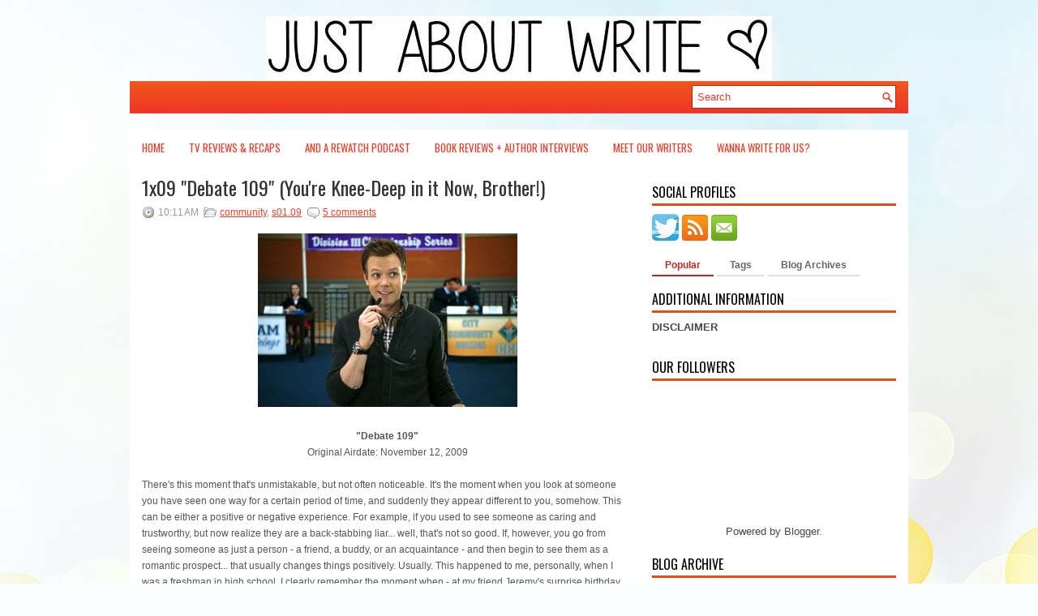

--- FILE ---
content_type: text/html; charset=UTF-8
request_url: https://www.itsjustaboutwrite.com/2012/01/1x09-debate-109-youre-knee-deep-in-it.html
body_size: 43744
content:
<!DOCTYPE html>
<html dir='ltr' xmlns='http://www.w3.org/1999/xhtml' xmlns:b='http://www.google.com/2005/gml/b' xmlns:data='http://www.google.com/2005/gml/data' xmlns:expr='http://www.google.com/2005/gml/expr'>
<head>
<link href='https://www.blogger.com/static/v1/widgets/55013136-widget_css_bundle.css' rel='stylesheet' type='text/css'/>
<link href="//fonts.googleapis.com/css?family=Oswald" rel="stylesheet" type="text/css">
<meta content='text/html; charset=UTF-8' http-equiv='Content-Type'/>
<meta content='blogger' name='generator'/>
<link href='https://www.itsjustaboutwrite.com/favicon.ico' rel='icon' type='image/x-icon'/>
<link href='http://www.itsjustaboutwrite.com/2012/01/1x09-debate-109-youre-knee-deep-in-it.html' rel='canonical'/>
<link rel="alternate" type="application/atom+xml" title="Just About Write - Atom" href="https://www.itsjustaboutwrite.com/feeds/posts/default" />
<link rel="alternate" type="application/rss+xml" title="Just About Write - RSS" href="https://www.itsjustaboutwrite.com/feeds/posts/default?alt=rss" />
<link rel="service.post" type="application/atom+xml" title="Just About Write - Atom" href="https://www.blogger.com/feeds/6678481478994191244/posts/default" />

<link rel="alternate" type="application/atom+xml" title="Just About Write - Atom" href="https://www.itsjustaboutwrite.com/feeds/7568282228232570532/comments/default" />
<!--Can't find substitution for tag [blog.ieCssRetrofitLinks]-->
<link href='http://images.nymag.com/images/2/daily/2009/11/20091113_community_560x375.jpg' rel='image_src'/>
<meta content='http://www.itsjustaboutwrite.com/2012/01/1x09-debate-109-youre-knee-deep-in-it.html' property='og:url'/>
<meta content='1x09 &quot;Debate 109&quot; (You&#39;re Knee-Deep in it Now, Brother!)' property='og:title'/>
<meta content='A website featuring insightful television and film reviews, pop culture pieces, listicles, and a lot of FUN.' property='og:description'/>
<meta content='https://lh3.googleusercontent.com/blogger_img_proxy/AEn0k_tNaPdTpKp07kYOIT2JQhVn6LHRLJIjBxqpT3IH93yZuftSPg9fgwZY906emCaowJ0pUWscbXIRWa1QlqNu5w793XDo2fyQmkpWxhNbOYWeyXQEbhVSX2jCNkiDmdMsVH6HmoRkm9qcOrPDZNblz5SA=w1200-h630-p-k-no-nu' property='og:image'/>
<!-- Start www.bloggertipandtrick.net: Changing the Blogger Title Tag -->
<title>1x09 "Debate 109" (You're Knee-Deep in it Now, Brother!) ~ Just About Write</title>
<!-- End www.bloggertipandtrick.net: Changing the Blogger Title Tag -->
<link href='http://www.itsjustaboutwrite.com/favicon.ico' rel='shortcut icon' type='image/vnd.microsoft.icon'/>
<style id='page-skin-1' type='text/css'><!--
/*
-----------------------------------------------
Blogger Template Style
Name:   TopNotch
Author: Lasantha Bandara
URL 1:  http://www.premiumbloggertemplates.com/
URL 2:  http://www.bloggertipandtrick.net/
Date:   December 2012
License:  This free Blogger template is licensed under the Creative Commons Attribution 3.0 License, which permits both personal and commercial use.
However, to satisfy the 'attribution' clause of the license, you are required to keep the footer links intact which provides due credit to its authors. For more specific details about the license, you may visit the URL below:
http://creativecommons.org/licenses/by/3.0/
----------------------------------------------- */
body#layout ul{list-style-type:none;list-style:none}
body#layout ul li{list-style-type:none;list-style:none}
body#layout #myGallery{display:none}
body#layout .featuredposts{display:none}
body#layout .fp-slider{display:none}
body#layout #navcontainer{display:none}
body#layout .menu-secondary-wrap{display:none}
body#layout .menu-secondary-container{display:none}
body#layout #skiplinks{display:none}
body#layout .feedtwitter{display:none}
body#layout #header-wrapper {margin-bottom:10px;min-height:120px;}
body#layout .social-profiles-widget h3 {display:none;}
/* Variable definitions
====================
<Variable name="bgcolor" description="Page Background Color"
type="color" default="#fff">
<Variable name="textcolor" description="Text Color"
type="color" default="#333">
<Variable name="linkcolor" description="Link Color"
type="color" default="#58a">
<Variable name="pagetitlecolor" description="Blog Title Color"
type="color" default="#666">
<Variable name="descriptioncolor" description="Blog Description Color"
type="color" default="#999">
<Variable name="titlecolor" description="Post Title Color"
type="color" default="#c60">
<Variable name="bordercolor" description="Border Color"
type="color" default="#ccc">
<Variable name="sidebarcolor" description="Sidebar Title Color"
type="color" default="#999">
<Variable name="sidebartextcolor" description="Sidebar Text Color"
type="color" default="#666">
<Variable name="visitedlinkcolor" description="Visited Link Color"
type="color" default="#999">
<Variable name="bodyfont" description="Text Font"
type="font" default="normal normal 100% Georgia, Serif">
<Variable name="headerfont" description="Sidebar Title Font"
type="font"
default="normal normal 78% 'Trebuchet MS',Trebuchet,Arial,Verdana,Sans-serif">
<Variable name="pagetitlefont" description="Blog Title Font"
type="font"
default="normal normal 200% Georgia, Serif">
<Variable name="descriptionfont" description="Blog Description Font"
type="font"
default="normal normal 78% 'Trebuchet MS', Trebuchet, Arial, Verdana, Sans-serif">
<Variable name="postfooterfont" description="Post Footer Font"
type="font"
default="normal normal 78% 'Trebuchet MS', Trebuchet, Arial, Verdana, Sans-serif">
<Variable name="startSide" description="Side where text starts in blog language"
type="automatic" default="left">
<Variable name="endSide" description="Side where text ends in blog language"
type="automatic" default="right">
*/
/* Use this with templates/template-twocol.html */
body{background:#F9FDFE url(https://blogger.googleusercontent.com/img/b/R29vZ2xl/AVvXsEj8XBP86CIWfnPatcjEt-wNmMtsXUGY6Ug_69TVCjxXAvqucYmPDnNyix_3WyfMISN4YLDKvlfyytPv6F4Xn_no1WG5FapeNFV_fDqLR1Wp0fkzwxJ-WjoSe1XPh4ekMgDl8chHzR97wRc/s0/background.jpg) center top no-repeat fixed;color:#555555;font-family: Arial, Helvetica, Sans-serif;font-size: 13px;margin:0px;padding:0px;}
a:link,a:visited{color:#EE4024;text-decoration:underline;outline:none;}
a:hover{color:#FF7952;text-decoration:none;outline:none;}
a img{border-width:0}
#body-wrapper{margin:0px;padding:0px;}
/* Header-----------------------------------------------*/
#header-wrapper{width:960px;margin:0px auto 0px;height:60px;padding:20px 0px 20px 0px;overflow:hidden;}
#header-inner{background-position:center;margin-left:auto;margin-right:auto}
#header{margin:0;border:0 solid #cccccc;color:#666666;float:left;width:48%;overflow:hidden;}
#header h1{color:#1C1C1C;text-shadow:0px 1px 0px #fff;margin:0 5px 0;padding:0px 0px 0px 0px;font-family:&#39;Oswald&#39;,Arial,Helvetica,Sans-serif;font-weight:bold;font-size:32px;line-height:32px;}
#header .description{padding-left:7px;color:#1C1C1C;text-shadow:0px 1px 0px #fff;line-height:14px;font-size:14px;padding-top:0px;margin-top:10px;font-family:Arial,Helvetica,Sans-serif;}
#header h1 a,#header h1 a:visited{color:#1C1C1C;text-decoration:none}
#header h2{padding-left:5px;color:#1C1C1C;font:14px Arial,Helvetica,Sans-serif}
#header2{float:right;width:50%;margin-right:0px;padding-right:0px;overflow:hidden;}
#header2 .widget{padding:0px 0px 0px 0px;float:right}
.social-profiles-widget img{margin:0 4px 0 0}
.social-profiles-widget img:hover{opacity:0.8}
#top-social-profiles{padding-top:10px;padding-right:15px;height:32px;text-align:right;float:right}
#top-social-profiles img{margin:0 6px 0 0 !important}
#top-social-profiles img:hover{opacity:0.8}
#top-social-profiles .widget-container{background:none;padding:0;border:0}
/* Outer-Wrapper----------------------------------------------- */
#outer-wrapper{width:960px;margin:0px auto 0px;padding:0px;text-align:left;background:url(https://blogger.googleusercontent.com/img/b/R29vZ2xl/AVvXsEiDIUB1Oy8cN_A0ykSh_BaDhKQ1bwkJ_0T_xpQ_RgMzbeODh_GlleHVykAzLaYR6EWrCIWCmHKHkWt1ea26ij3acWzYzTlI9Q-Xf16dVcl-4Tgbr2l8PPGhJFWaeiDNCvf0g3ft2tYLfUI/s0/container-bg.png) left 100px repeat-x;}
#content-wrapper{background:#fff;padding:15px;}
#main-wrapper{width:615px;float:left;margin:0px;padding:0px 0px 0px 0px;word-wrap:break-word;overflow:hidden;}
#rsidebar-wrapper{width:301px;float:right;margin:0px;padding:0px 0px 0px 0px;word-wrap:break-word;overflow:hidden;}
/* Headings----------------------------------------------- */
h2{}
/* Posts-----------------------------------------------*/
h2.date-header{margin:1.5em 0 .5em;display:none;}
.wrapfullpost{}
.post{margin-bottom:15px;border-bottom:0;}
.post-title{color:#333333;margin:0 0 10px 0;padding:0;font-family:'Oswald',sans-serif;font-size:24px;line-height:24px;font-weight:normal;}
.post-title a,.post-title a:visited,.post-title strong{display:block;text-decoration:none;color:#333333;text-decoration:none;}
.post-title strong,.post-title a:hover{color:#F04E1F;text-decoration:none;}
.post-body{margin:0px;padding:0px 10px 0px 0px;font-family:Arial, Helvetica, Sans-serif;font-size:12px;line-height: 20px;}
.post-footer{margin:5px 0;}
.comment-link{margin-left:.6em}
.post-body img{padding:6px;border:1px solid #eee;background:#ffffff;}
.postmeta-primary{color:#999;font-size:12px;line-height:18px;padding:0 0 5px 0}
.postmeta-secondary{color:#999;font-size:12px;line-height:18px;padding:0 0 10px 0}
.postmeta-primary span,.postmeta-secondary span{padding:3px 0 3px 20px;background-position:left center;background-repeat:no-repeat}
.meta_date{background-image:url(https://blogger.googleusercontent.com/img/b/R29vZ2xl/AVvXsEhark1yTi8tfx7YPeYGHA783VMJ1ci3dWsV8PI9RUnRBC6VP930R0mLqTKXLg2Un0ojQ2ExzVC_WX6DjCuIB4YBYN5ACKArkDyk_rakzStwiNUtPFaZxi_VmPa0-b6nTExFYI4DduPF_Dg/s0/date.png)}
.meta_author{background-image:url(https://blogger.googleusercontent.com/img/b/R29vZ2xl/AVvXsEixEbrn1gxpCZxtj6drVDryw7AGUgZEPKumbvlT_21oeqAUIE9CFHML86HZW3CcpXeSWOKa_M5SD3L9d1ijyposSeAkWMM_FS44UIZ6pDVs0iy91f29AtoHDQG4Q0FxD0zwDAhgDPRZByI/s0/author.png)}
.meta_comments{background-image:url(https://blogger.googleusercontent.com/img/b/R29vZ2xl/AVvXsEjDb1S2pn1wtgN0zXIWPoGO1LQzAW2IKDK_PlUeqLuqZPhUZjUZSANATDPTQaNpQ83YNmH2U6rLuS9T5Th4UaUloQmqJMxG8_yBUx2sSIhrruCWsK1EGXq7QO-AvnpJga3h5xZ6quH4ytE/s0/comments.png)}
.meta_edit{background-image:url(images/edit.png)}
.meta_categories{background-image:url(https://blogger.googleusercontent.com/img/b/R29vZ2xl/AVvXsEj9V0EbUO7xQHoHiG1HdAZvkcdgwlivVvNR5NA7aZj-4anFkX0QsrByQrQDvHkmhblndiaDdq9xzhBaLX3sAobQIyXdiSNYAl6jInpuu9UhFijk3f0AOQOc0XIYlD1qta5d9mb4btwfpt0/s0/category.png)}
.meta_tags{background-image:url(https://blogger.googleusercontent.com/img/b/R29vZ2xl/AVvXsEha9DL90-u9sUmL7KqGl-o-VVDKx3GgEL6SQZoXdZe7RKsoSLcl4iBhA50Il7Gv-RmH-MA7Fg2FbRe_84-uqpZN5Dk54_FQwzV7TkmJhM7Yjqq1YCmaPDpiphCJIwiCt8AgjhQyPVOSWpA/s0/tags.png)}
.readmore{margin-bottom:5px;float:right}
.readmore a{color:#E1470B;background:#EAE7E7 url(https://blogger.googleusercontent.com/img/b/R29vZ2xl/AVvXsEh84qm0ns7amSumZiX4ZqN5Ewb7yJVZ2GD8qb3jDOeMkGGGFGe4to1lWhHr0vwz6jLD-QXI0xutk86_MG53Z6y262_jodmpfeAjO0JQTpz_vbqKey7FpG_TFfe6ovcsms_LT7WYs3909Cg/s0/readmore-bg.png) left top repeat-x;padding:8px 14px;display:inline-block;font-size:12px;line-height:12px;text-decoration:none;text-transform:uppercase}
.readmore a:hover{color:#fff;background:#E1470B url(https://blogger.googleusercontent.com/img/b/R29vZ2xl/AVvXsEh84qm0ns7amSumZiX4ZqN5Ewb7yJVZ2GD8qb3jDOeMkGGGFGe4to1lWhHr0vwz6jLD-QXI0xutk86_MG53Z6y262_jodmpfeAjO0JQTpz_vbqKey7FpG_TFfe6ovcsms_LT7WYs3909Cg/s0/readmore-bg.png) left -126px repeat-x;text-decoration:none}
/* Sidebar Content----------------------------------------------- */
.sidebar{margin:0 0 10px 0;font-size:13px;color:#474747;}
.sidebar a{text-decoration:none;color:#474747;}
.sidebar a:hover{text-decoration:none;color:#E1470B;}
.sidebar h2, h3.widgettitle{background:none;margin:0 0 10px 0;padding:10px 0 6px 0;border-bottom:3px solid #E35017;color:#000;font-size:16px;line-height:16px;font-family:'Oswald',sans-serif;font-weight:normal;text-decoration:none;text-transform:uppercase;}
.sidebar ul{list-style-type:none;list-style:none;margin:0px;padding:0px;}
.sidebar ul li{padding:0 0 9px 0;margin:0 0 8px 0;}
.sidebar .widget{margin:0 0 15px 0;padding:0;color:#474747;font-size:13px;}
.main .widget{margin:0 0 5px;padding:0 0 2px}
.main .Blog{border-bottom-width:0}
.widget-container{list-style-type:none;list-style:none;margin:0 0 15px 0;padding:0;color:#474747;font-size:13px}
/* FOOTER ----------------------------------------------- */
#footer-container{}
#footer{margin-bottom:15px}
#copyrights{color:#FFF;background:#E1470B;text-align:center;padding:20px 0}
#copyrights a{color:#FFF}
#copyrights a:hover{color:#FFF;text-decoration:none}
#credits{color:#7D7D7D;text-align:center;font-size:11px;padding:10px 0 0 0}
#credits a{color:#7D7D7D;text-decoration:none}
#credits a:hover{text-decoration:none;color:#7D7D7D}
.crelink {float:right;text-align:right;}
#footer-widgets-container{}
#footer-widgets{background:#FFF;padding:20px 0 0 0;border-top:1px solid #EFEEED;}
.footer-widget-box{width:300px;float:left;margin-right:15px}
.footer-widget-box-last{margin-right:0;}
#footer-widgets .widget-container{color:#474747;}
#footer-widgets .widget-container a{text-decoration:none;color:#474747;}
#footer-widgets .widget-container a:hover{text-decoration:none;color:#E1470B;}
#footer-widgets h2{background:none;margin:0 0 10px 0;padding:10px 0 6px 0;border-bottom:3px solid #E35017;color:#000;font-size:16px;line-height:16px;font-family:'Oswald',sans-serif;font-weight:normal;text-decoration:none;text-transform:uppercase;}
#footer-widgets .widget ul{list-style-type:none;list-style:none;margin:0px;padding:0px;}
#footer-widgets .widget ul li{padding:0 0 9px 0;margin:0 0 8px 0;}
.footersec {}
.footersec .widget{margin-bottom:20px;}
.footersec ul{}
.footersec ul li{}
/* Search ----------------------------------------------- */
#search{border:1px solid #C3210A;background:#FFF url(https://blogger.googleusercontent.com/img/b/R29vZ2xl/AVvXsEgTir9FTaG-xJ17fjm-q4mydFS_qpd7eggZoR8IEUmRG0ggo-P5Wa-I8UzuXYKIdlUWT5whzV82AJ55nEa_PITxPzGuMOGpCBwvaVjgRTIMb9aoijIIc99wBlErxiJMOp_JtzEBtiZATlY/s0/search.png) 99% 50% no-repeat;text-align:left;padding:6px 24px 6px 6px}
#search #s{background:none;color:#ED3927;border:0;width:100%;padding:0;margin:0;outline:none}
#content-search{width:300px;padding:15px 0}
#topsearch{float:right;margin:5px 5px 0 0}
#topsearch #s{width:220px}
/* Comments----------------------------------------------- */
#comments{padding:10px;background-color:#fff;border:0px dashed #ddd;}
#comments h4{font-size:16px;font-weight:bold;margin:1em 0;color:#000000;}
#comments-block3{padding:0;margin:0;float:left;overflow:hidden;position:relative;}
#comment-name-url{width:465px;float:left}
#comment-date{width:465px;float:left;margin-top:5px;font-size:10px;}
#comment-header{float:left;padding:5px 0 40px 10px;margin:5px 0px 15px 0px;position:relative;background-color:#fff;border:1px dashed #ddd;}
.avatar-image-container{background:url(https://blogger.googleusercontent.com/img/b/R29vZ2xl/AVvXsEiN66L7yGF6vwElfvxCykBsqdEm9v6-7RRuX5GZmYR4uX7POZKQviuq5eBMxV6eGVlANFurlbWGdhP6e50fBNbAHa-dyWjbwiJBsWwJhYECnKPx1YezvfP4-hfn3bWPBFSsEZRORuKxvCY/s0/comment-avatar.jpg);width:32px;height:32px;float:right;margin:5px 10px 5px 5px;border:1px solid #ddd;}
.avatar-image-container img{width:32px;height:32px;}
a.comments-autor-name{color:#000;font:normal bold 14px Arial,Tahoma,Verdana}
a.says{color:#000;font:normal 14px Arial,Tahoma,Verdana}
.says a:hover{text-decoration:none}
.deleted-comment{font-style:italic;color:gray}
#blog-pager-newer-link{float:left}
#blog-pager-older-link{float:right}
#blog-pager{text-align:center}
.feed-links{clear:both;line-height:2.5em}
/* Profile ----------------------------------------------- */
.profile-img{float:left;margin-top:0;margin-right:5px;margin-bottom:5px;margin-left:0;padding:4px;border:1px solid #cccccc}
.profile-data{margin:0;text-transform:uppercase;letter-spacing:.1em;font:normal normal 78% 'Trebuchet MS', Trebuchet, Arial, Verdana, Sans-serif;color:#999999;font-weight:bold;line-height:1.6em}
.profile-datablock{margin:.5em 0 .5em}
.profile-textblock{margin:0.5em 0;line-height:1.6em}
.avatar-image-container{background:url(https://blogger.googleusercontent.com/img/b/R29vZ2xl/AVvXsEiN66L7yGF6vwElfvxCykBsqdEm9v6-7RRuX5GZmYR4uX7POZKQviuq5eBMxV6eGVlANFurlbWGdhP6e50fBNbAHa-dyWjbwiJBsWwJhYECnKPx1YezvfP4-hfn3bWPBFSsEZRORuKxvCY/s0/comment-avatar.jpg);width:32px;height:32px;float:right;margin:5px 10px 5px 5px;border:1px solid #ddd;}
.avatar-image-container img{width:32px;height:32px;}
.profile-link{font:normal normal 78% 'Trebuchet MS', Trebuchet, Arial, Verdana, Sans-serif;text-transform:uppercase;letter-spacing:.1em}
#navbar-iframe{height:0;visibility:hidden;display:none;}

--></style>
<script src='https://ajax.googleapis.com/ajax/libs/jquery/1.8.0/jquery.min.js' type='text/javascript'></script>
<script type='text/javascript'>
//<![CDATA[

(function($){
	/* hoverIntent by Brian Cherne */
	$.fn.hoverIntent = function(f,g) {
		// default configuration options
		var cfg = {
			sensitivity: 7,
			interval: 100,
			timeout: 0
		};
		// override configuration options with user supplied object
		cfg = $.extend(cfg, g ? { over: f, out: g } : f );

		// instantiate variables
		// cX, cY = current X and Y position of mouse, updated by mousemove event
		// pX, pY = previous X and Y position of mouse, set by mouseover and polling interval
		var cX, cY, pX, pY;

		// A private function for getting mouse position
		var track = function(ev) {
			cX = ev.pageX;
			cY = ev.pageY;
		};

		// A private function for comparing current and previous mouse position
		var compare = function(ev,ob) {
			ob.hoverIntent_t = clearTimeout(ob.hoverIntent_t);
			// compare mouse positions to see if they've crossed the threshold
			if ( ( Math.abs(pX-cX) + Math.abs(pY-cY) ) < cfg.sensitivity ) {
				$(ob).unbind("mousemove",track);
				// set hoverIntent state to true (so mouseOut can be called)
				ob.hoverIntent_s = 1;
				return cfg.over.apply(ob,[ev]);
			} else {
				// set previous coordinates for next time
				pX = cX; pY = cY;
				// use self-calling timeout, guarantees intervals are spaced out properly (avoids JavaScript timer bugs)
				ob.hoverIntent_t = setTimeout( function(){compare(ev, ob);} , cfg.interval );
			}
		};

		// A private function for delaying the mouseOut function
		var delay = function(ev,ob) {
			ob.hoverIntent_t = clearTimeout(ob.hoverIntent_t);
			ob.hoverIntent_s = 0;
			return cfg.out.apply(ob,[ev]);
		};

		// A private function for handling mouse 'hovering'
		var handleHover = function(e) {
			// next three lines copied from jQuery.hover, ignore children onMouseOver/onMouseOut
			var p = (e.type == "mouseover" ? e.fromElement : e.toElement) || e.relatedTarget;
			while ( p && p != this ) { try { p = p.parentNode; } catch(e) { p = this; } }
			if ( p == this ) { return false; }

			// copy objects to be passed into t (required for event object to be passed in IE)
			var ev = jQuery.extend({},e);
			var ob = this;

			// cancel hoverIntent timer if it exists
			if (ob.hoverIntent_t) { ob.hoverIntent_t = clearTimeout(ob.hoverIntent_t); }

			// else e.type == "onmouseover"
			if (e.type == "mouseover") {
				// set "previous" X and Y position based on initial entry point
				pX = ev.pageX; pY = ev.pageY;
				// update "current" X and Y position based on mousemove
				$(ob).bind("mousemove",track);
				// start polling interval (self-calling timeout) to compare mouse coordinates over time
				if (ob.hoverIntent_s != 1) { ob.hoverIntent_t = setTimeout( function(){compare(ev,ob);} , cfg.interval );}

			// else e.type == "onmouseout"
			} else {
				// unbind expensive mousemove event
				$(ob).unbind("mousemove",track);
				// if hoverIntent state is true, then call the mouseOut function after the specified delay
				if (ob.hoverIntent_s == 1) { ob.hoverIntent_t = setTimeout( function(){delay(ev,ob);} , cfg.timeout );}
			}
		};

		// bind the function to the two event listeners
		return this.mouseover(handleHover).mouseout(handleHover);
	};
	
})(jQuery);

//]]>
</script>
<script type='text/javascript'>
//<![CDATA[

/*
 * Superfish v1.4.8 - jQuery menu widget
 * Copyright (c) 2008 Joel Birch
 *
 * Dual licensed under the MIT and GPL licenses:
 * 	http://www.opensource.org/licenses/mit-license.php
 * 	http://www.gnu.org/licenses/gpl.html
 *
 * CHANGELOG: http://users.tpg.com.au/j_birch/plugins/superfish/changelog.txt
 */

;(function($){
	$.fn.superfish = function(op){

		var sf = $.fn.superfish,
			c = sf.c,
			$arrow = $(['<span class="',c.arrowClass,'"> &#187;</span>'].join('')),
			over = function(){
				var $$ = $(this), menu = getMenu($$);
				clearTimeout(menu.sfTimer);
				$$.showSuperfishUl().siblings().hideSuperfishUl();
			},
			out = function(){
				var $$ = $(this), menu = getMenu($$), o = sf.op;
				clearTimeout(menu.sfTimer);
				menu.sfTimer=setTimeout(function(){
					o.retainPath=($.inArray($$[0],o.$path)>-1);
					$$.hideSuperfishUl();
					if (o.$path.length && $$.parents(['li.',o.hoverClass].join('')).length<1){over.call(o.$path);}
				},o.delay);	
			},
			getMenu = function($menu){
				var menu = $menu.parents(['ul.',c.menuClass,':first'].join(''))[0];
				sf.op = sf.o[menu.serial];
				return menu;
			},
			addArrow = function($a){ $a.addClass(c.anchorClass).append($arrow.clone()); };
			
		return this.each(function() {
			var s = this.serial = sf.o.length;
			var o = $.extend({},sf.defaults,op);
			o.$path = $('li.'+o.pathClass,this).slice(0,o.pathLevels).each(function(){
				$(this).addClass([o.hoverClass,c.bcClass].join(' '))
					.filter('li:has(ul)').removeClass(o.pathClass);
			});
			sf.o[s] = sf.op = o;
			
			$('li:has(ul)',this)[($.fn.hoverIntent && !o.disableHI) ? 'hoverIntent' : 'hover'](over,out).each(function() {
				if (o.autoArrows) addArrow( $('>a:first-child',this) );
			})
			.not('.'+c.bcClass)
				.hideSuperfishUl();
			
			var $a = $('a',this);
			$a.each(function(i){
				var $li = $a.eq(i).parents('li');
				$a.eq(i).focus(function(){over.call($li);}).blur(function(){out.call($li);});
			});
			o.onInit.call(this);
			
		}).each(function() {
			var menuClasses = [c.menuClass];
			if (sf.op.dropShadows  && !($.browser.msie && $.browser.version < 7)) menuClasses.push(c.shadowClass);
			$(this).addClass(menuClasses.join(' '));
		});
	};

	var sf = $.fn.superfish;
	sf.o = [];
	sf.op = {};
	sf.IE7fix = function(){
		var o = sf.op;
		if ($.browser.msie && $.browser.version > 6 && o.dropShadows && o.animation.opacity!=undefined)
			this.toggleClass(sf.c.shadowClass+'-off');
		};
	sf.c = {
		bcClass     : 'sf-breadcrumb',
		menuClass   : 'sf-js-enabled',
		anchorClass : 'sf-with-ul',
		arrowClass  : 'sf-sub-indicator',
		shadowClass : 'sf-shadow'
	};
	sf.defaults = {
		hoverClass	: 'sfHover',
		pathClass	: 'overideThisToUse',
		pathLevels	: 1,
		delay		: 800,
		animation	: {opacity:'show'},
		speed		: 'normal',
		autoArrows	: true,
		dropShadows : true,
		disableHI	: false,		// true disables hoverIntent detection
		onInit		: function(){}, // callback functions
		onBeforeShow: function(){},
		onShow		: function(){},
		onHide		: function(){}
	};
	$.fn.extend({
		hideSuperfishUl : function(){
			var o = sf.op,
				not = (o.retainPath===true) ? o.$path : '';
			o.retainPath = false;
			var $ul = $(['li.',o.hoverClass].join(''),this).add(this).not(not).removeClass(o.hoverClass)
					.find('>ul').hide().css('visibility','hidden');
			o.onHide.call($ul);
			return this;
		},
		showSuperfishUl : function(){
			var o = sf.op,
				sh = sf.c.shadowClass+'-off',
				$ul = this.addClass(o.hoverClass)
					.find('>ul:hidden').css('visibility','visible');
			sf.IE7fix.call($ul);
			o.onBeforeShow.call($ul);
			$ul.animate(o.animation,o.speed,function(){ sf.IE7fix.call($ul); o.onShow.call($ul); });
			return this;
		}
	});

})(jQuery);



//]]>
</script>
<script type='text/javascript'>
//<![CDATA[

/*
 * jQuery Cycle Plugin (with Transition Definitions)
 * Examples and documentation at: http://jquery.malsup.com/cycle/
 * Copyright (c) 2007-2010 M. Alsup
 * Version: 2.88 (08-JUN-2010)
 * Dual licensed under the MIT and GPL licenses.
 * http://jquery.malsup.com/license.html
 * Requires: jQuery v1.2.6 or later
 */
(function($){var ver="2.88";if($.support==undefined){$.support={opacity:!($.browser.msie)};}function debug(s){if($.fn.cycle.debug){log(s);}}function log(){if(window.console&&window.console.log){window.console.log("[cycle] "+Array.prototype.join.call(arguments," "));}}$.fn.cycle=function(options,arg2){var o={s:this.selector,c:this.context};if(this.length===0&&options!="stop"){if(!$.isReady&&o.s){log("DOM not ready, queuing slideshow");$(function(){$(o.s,o.c).cycle(options,arg2);});return this;}log("terminating; zero elements found by selector"+($.isReady?"":" (DOM not ready)"));return this;}return this.each(function(){var opts=handleArguments(this,options,arg2);if(opts===false){return;}opts.updateActivePagerLink=opts.updateActivePagerLink||$.fn.cycle.updateActivePagerLink;if(this.cycleTimeout){clearTimeout(this.cycleTimeout);}this.cycleTimeout=this.cyclePause=0;var $cont=$(this);var $slides=opts.slideExpr?$(opts.slideExpr,this):$cont.children();var els=$slides.get();if(els.length<2){log("terminating; too few slides: "+els.length);return;}var opts2=buildOptions($cont,$slides,els,opts,o);if(opts2===false){return;}var startTime=opts2.continuous?10:getTimeout(els[opts2.currSlide],els[opts2.nextSlide],opts2,!opts2.rev);if(startTime){startTime+=(opts2.delay||0);if(startTime<10){startTime=10;}debug("first timeout: "+startTime);this.cycleTimeout=setTimeout(function(){go(els,opts2,0,(!opts2.rev&&!opts.backwards));},startTime);}});};function handleArguments(cont,options,arg2){if(cont.cycleStop==undefined){cont.cycleStop=0;}if(options===undefined||options===null){options={};}if(options.constructor==String){switch(options){case"destroy":case"stop":var opts=$(cont).data("cycle.opts");if(!opts){return false;}cont.cycleStop++;if(cont.cycleTimeout){clearTimeout(cont.cycleTimeout);}cont.cycleTimeout=0;$(cont).removeData("cycle.opts");if(options=="destroy"){destroy(opts);}return false;case"toggle":cont.cyclePause=(cont.cyclePause===1)?0:1;checkInstantResume(cont.cyclePause,arg2,cont);return false;case"pause":cont.cyclePause=1;return false;case"resume":cont.cyclePause=0;checkInstantResume(false,arg2,cont);return false;case"prev":case"next":var opts=$(cont).data("cycle.opts");if(!opts){log('options not found, "prev/next" ignored');return false;}$.fn.cycle[options](opts);return false;default:options={fx:options};}return options;}else{if(options.constructor==Number){var num=options;options=$(cont).data("cycle.opts");if(!options){log("options not found, can not advance slide");return false;}if(num<0||num>=options.elements.length){log("invalid slide index: "+num);return false;}options.nextSlide=num;if(cont.cycleTimeout){clearTimeout(cont.cycleTimeout);cont.cycleTimeout=0;}if(typeof arg2=="string"){options.oneTimeFx=arg2;}go(options.elements,options,1,num>=options.currSlide);return false;}}return options;function checkInstantResume(isPaused,arg2,cont){if(!isPaused&&arg2===true){var options=$(cont).data("cycle.opts");if(!options){log("options not found, can not resume");return false;}if(cont.cycleTimeout){clearTimeout(cont.cycleTimeout);cont.cycleTimeout=0;}go(options.elements,options,1,(!opts.rev&&!opts.backwards));}}}function removeFilter(el,opts){if(!$.support.opacity&&opts.cleartype&&el.style.filter){try{el.style.removeAttribute("filter");}catch(smother){}}}function destroy(opts){if(opts.next){$(opts.next).unbind(opts.prevNextEvent);}if(opts.prev){$(opts.prev).unbind(opts.prevNextEvent);}if(opts.pager||opts.pagerAnchorBuilder){$.each(opts.pagerAnchors||[],function(){this.unbind().remove();});}opts.pagerAnchors=null;if(opts.destroy){opts.destroy(opts);}}function buildOptions($cont,$slides,els,options,o){var opts=$.extend({},$.fn.cycle.defaults,options||{},$.metadata?$cont.metadata():$.meta?$cont.data():{});if(opts.autostop){opts.countdown=opts.autostopCount||els.length;}var cont=$cont[0];$cont.data("cycle.opts",opts);opts.$cont=$cont;opts.stopCount=cont.cycleStop;opts.elements=els;opts.before=opts.before?[opts.before]:[];opts.after=opts.after?[opts.after]:[];opts.after.unshift(function(){opts.busy=0;});if(!$.support.opacity&&opts.cleartype){opts.after.push(function(){removeFilter(this,opts);});}if(opts.continuous){opts.after.push(function(){go(els,opts,0,(!opts.rev&&!opts.backwards));});}saveOriginalOpts(opts);if(!$.support.opacity&&opts.cleartype&&!opts.cleartypeNoBg){clearTypeFix($slides);}if($cont.css("position")=="static"){$cont.css("position","relative");}if(opts.width){$cont.width(opts.width);}if(opts.height&&opts.height!="auto"){$cont.height(opts.height);}if(opts.startingSlide){opts.startingSlide=parseInt(opts.startingSlide);}else{if(opts.backwards){opts.startingSlide=els.length-1;}}if(opts.random){opts.randomMap=[];for(var i=0;i<els.length;i++){opts.randomMap.push(i);}opts.randomMap.sort(function(a,b){return Math.random()-0.5;});opts.randomIndex=1;opts.startingSlide=opts.randomMap[1];}else{if(opts.startingSlide>=els.length){opts.startingSlide=0;}}opts.currSlide=opts.startingSlide||0;var first=opts.startingSlide;$slides.css({position:"absolute",top:0,left:0}).hide().each(function(i){var z;if(opts.backwards){z=first?i<=first?els.length+(i-first):first-i:els.length-i;}else{z=first?i>=first?els.length-(i-first):first-i:els.length-i;}$(this).css("z-index",z);});$(els[first]).css("opacity",1).show();removeFilter(els[first],opts);if(opts.fit&&opts.width){$slides.width(opts.width);}if(opts.fit&&opts.height&&opts.height!="auto"){$slides.height(opts.height);}var reshape=opts.containerResize&&!$cont.innerHeight();if(reshape){var maxw=0,maxh=0;for(var j=0;j<els.length;j++){var $e=$(els[j]),e=$e[0],w=$e.outerWidth(),h=$e.outerHeight();if(!w){w=e.offsetWidth||e.width||$e.attr("width");}if(!h){h=e.offsetHeight||e.height||$e.attr("height");}maxw=w>maxw?w:maxw;maxh=h>maxh?h:maxh;}if(maxw>0&&maxh>0){$cont.css({width:maxw+"px",height:maxh+"px"});}}if(opts.pause){$cont.hover(function(){this.cyclePause++;},function(){this.cyclePause--;});}if(supportMultiTransitions(opts)===false){return false;}var requeue=false;options.requeueAttempts=options.requeueAttempts||0;$slides.each(function(){var $el=$(this);this.cycleH=(opts.fit&&opts.height)?opts.height:($el.height()||this.offsetHeight||this.height||$el.attr("height")||0);this.cycleW=(opts.fit&&opts.width)?opts.width:($el.width()||this.offsetWidth||this.width||$el.attr("width")||0);if($el.is("img")){var loadingIE=($.browser.msie&&this.cycleW==28&&this.cycleH==30&&!this.complete);var loadingFF=($.browser.mozilla&&this.cycleW==34&&this.cycleH==19&&!this.complete);var loadingOp=($.browser.opera&&((this.cycleW==42&&this.cycleH==19)||(this.cycleW==37&&this.cycleH==17))&&!this.complete);var loadingOther=(this.cycleH==0&&this.cycleW==0&&!this.complete);if(loadingIE||loadingFF||loadingOp||loadingOther){if(o.s&&opts.requeueOnImageNotLoaded&&++options.requeueAttempts<100){log(options.requeueAttempts," - img slide not loaded, requeuing slideshow: ",this.src,this.cycleW,this.cycleH);setTimeout(function(){$(o.s,o.c).cycle(options);},opts.requeueTimeout);requeue=true;return false;}else{log("could not determine size of image: "+this.src,this.cycleW,this.cycleH);}}}return true;});if(requeue){return false;}opts.cssBefore=opts.cssBefore||{};opts.animIn=opts.animIn||{};opts.animOut=opts.animOut||{};$slides.not(":eq("+first+")").css(opts.cssBefore);if(opts.cssFirst){$($slides[first]).css(opts.cssFirst);}if(opts.timeout){opts.timeout=parseInt(opts.timeout);if(opts.speed.constructor==String){opts.speed=$.fx.speeds[opts.speed]||parseInt(opts.speed);}if(!opts.sync){opts.speed=opts.speed/2;}var buffer=opts.fx=="shuffle"?500:250;while((opts.timeout-opts.speed)<buffer){opts.timeout+=opts.speed;}}if(opts.easing){opts.easeIn=opts.easeOut=opts.easing;}if(!opts.speedIn){opts.speedIn=opts.speed;}if(!opts.speedOut){opts.speedOut=opts.speed;}opts.slideCount=els.length;opts.currSlide=opts.lastSlide=first;if(opts.random){if(++opts.randomIndex==els.length){opts.randomIndex=0;}opts.nextSlide=opts.randomMap[opts.randomIndex];}else{if(opts.backwards){opts.nextSlide=opts.startingSlide==0?(els.length-1):opts.startingSlide-1;}else{opts.nextSlide=opts.startingSlide>=(els.length-1)?0:opts.startingSlide+1;}}if(!opts.multiFx){var init=$.fn.cycle.transitions[opts.fx];if($.isFunction(init)){init($cont,$slides,opts);}else{if(opts.fx!="custom"&&!opts.multiFx){log("unknown transition: "+opts.fx,"; slideshow terminating");return false;}}}var e0=$slides[first];if(opts.before.length){opts.before[0].apply(e0,[e0,e0,opts,true]);}if(opts.after.length>1){opts.after[1].apply(e0,[e0,e0,opts,true]);}if(opts.next){$(opts.next).bind(opts.prevNextEvent,function(){return advance(opts,opts.rev?-1:1);});}if(opts.prev){$(opts.prev).bind(opts.prevNextEvent,function(){return advance(opts,opts.rev?1:-1);});}if(opts.pager||opts.pagerAnchorBuilder){buildPager(els,opts);}exposeAddSlide(opts,els);return opts;}function saveOriginalOpts(opts){opts.original={before:[],after:[]};opts.original.cssBefore=$.extend({},opts.cssBefore);opts.original.cssAfter=$.extend({},opts.cssAfter);opts.original.animIn=$.extend({},opts.animIn);opts.original.animOut=$.extend({},opts.animOut);$.each(opts.before,function(){opts.original.before.push(this);});$.each(opts.after,function(){opts.original.after.push(this);});}function supportMultiTransitions(opts){var i,tx,txs=$.fn.cycle.transitions;if(opts.fx.indexOf(",")>0){opts.multiFx=true;opts.fxs=opts.fx.replace(/\s*/g,"").split(",");for(i=0;i<opts.fxs.length;i++){var fx=opts.fxs[i];tx=txs[fx];if(!tx||!txs.hasOwnProperty(fx)||!$.isFunction(tx)){log("discarding unknown transition: ",fx);opts.fxs.splice(i,1);i--;}}if(!opts.fxs.length){log("No valid transitions named; slideshow terminating.");return false;}}else{if(opts.fx=="all"){opts.multiFx=true;opts.fxs=[];for(p in txs){tx=txs[p];if(txs.hasOwnProperty(p)&&$.isFunction(tx)){opts.fxs.push(p);}}}}if(opts.multiFx&&opts.randomizeEffects){var r1=Math.floor(Math.random()*20)+30;for(i=0;i<r1;i++){var r2=Math.floor(Math.random()*opts.fxs.length);opts.fxs.push(opts.fxs.splice(r2,1)[0]);}debug("randomized fx sequence: ",opts.fxs);}return true;}function exposeAddSlide(opts,els){opts.addSlide=function(newSlide,prepend){var $s=$(newSlide),s=$s[0];if(!opts.autostopCount){opts.countdown++;}els[prepend?"unshift":"push"](s);if(opts.els){opts.els[prepend?"unshift":"push"](s);}opts.slideCount=els.length;$s.css("position","absolute");$s[prepend?"prependTo":"appendTo"](opts.$cont);if(prepend){opts.currSlide++;opts.nextSlide++;}if(!$.support.opacity&&opts.cleartype&&!opts.cleartypeNoBg){clearTypeFix($s);}if(opts.fit&&opts.width){$s.width(opts.width);}if(opts.fit&&opts.height&&opts.height!="auto"){$slides.height(opts.height);}s.cycleH=(opts.fit&&opts.height)?opts.height:$s.height();s.cycleW=(opts.fit&&opts.width)?opts.width:$s.width();$s.css(opts.cssBefore);if(opts.pager||opts.pagerAnchorBuilder){$.fn.cycle.createPagerAnchor(els.length-1,s,$(opts.pager),els,opts);}if($.isFunction(opts.onAddSlide)){opts.onAddSlide($s);}else{$s.hide();}};}$.fn.cycle.resetState=function(opts,fx){fx=fx||opts.fx;opts.before=[];opts.after=[];opts.cssBefore=$.extend({},opts.original.cssBefore);opts.cssAfter=$.extend({},opts.original.cssAfter);opts.animIn=$.extend({},opts.original.animIn);opts.animOut=$.extend({},opts.original.animOut);opts.fxFn=null;$.each(opts.original.before,function(){opts.before.push(this);});$.each(opts.original.after,function(){opts.after.push(this);});var init=$.fn.cycle.transitions[fx];if($.isFunction(init)){init(opts.$cont,$(opts.elements),opts);}};function go(els,opts,manual,fwd){if(manual&&opts.busy&&opts.manualTrump){debug("manualTrump in go(), stopping active transition");$(els).stop(true,true);opts.busy=false;}if(opts.busy){debug("transition active, ignoring new tx request");return;}var p=opts.$cont[0],curr=els[opts.currSlide],next=els[opts.nextSlide];if(p.cycleStop!=opts.stopCount||p.cycleTimeout===0&&!manual){return;}if(!manual&&!p.cyclePause&&!opts.bounce&&((opts.autostop&&(--opts.countdown<=0))||(opts.nowrap&&!opts.random&&opts.nextSlide<opts.currSlide))){if(opts.end){opts.end(opts);}return;}var changed=false;if((manual||!p.cyclePause)&&(opts.nextSlide!=opts.currSlide)){changed=true;var fx=opts.fx;curr.cycleH=curr.cycleH||$(curr).height();curr.cycleW=curr.cycleW||$(curr).width();next.cycleH=next.cycleH||$(next).height();next.cycleW=next.cycleW||$(next).width();if(opts.multiFx){if(opts.lastFx==undefined||++opts.lastFx>=opts.fxs.length){opts.lastFx=0;}fx=opts.fxs[opts.lastFx];opts.currFx=fx;}if(opts.oneTimeFx){fx=opts.oneTimeFx;opts.oneTimeFx=null;}$.fn.cycle.resetState(opts,fx);if(opts.before.length){$.each(opts.before,function(i,o){if(p.cycleStop!=opts.stopCount){return;}o.apply(next,[curr,next,opts,fwd]);});}var after=function(){$.each(opts.after,function(i,o){if(p.cycleStop!=opts.stopCount){return;}o.apply(next,[curr,next,opts,fwd]);});};debug("tx firing; currSlide: "+opts.currSlide+"; nextSlide: "+opts.nextSlide);opts.busy=1;if(opts.fxFn){opts.fxFn(curr,next,opts,after,fwd,manual&&opts.fastOnEvent);}else{if($.isFunction($.fn.cycle[opts.fx])){$.fn.cycle[opts.fx](curr,next,opts,after,fwd,manual&&opts.fastOnEvent);}else{$.fn.cycle.custom(curr,next,opts,after,fwd,manual&&opts.fastOnEvent);}}}if(changed||opts.nextSlide==opts.currSlide){opts.lastSlide=opts.currSlide;if(opts.random){opts.currSlide=opts.nextSlide;if(++opts.randomIndex==els.length){opts.randomIndex=0;}opts.nextSlide=opts.randomMap[opts.randomIndex];if(opts.nextSlide==opts.currSlide){opts.nextSlide=(opts.currSlide==opts.slideCount-1)?0:opts.currSlide+1;}}else{if(opts.backwards){var roll=(opts.nextSlide-1)<0;if(roll&&opts.bounce){opts.backwards=!opts.backwards;opts.nextSlide=1;opts.currSlide=0;}else{opts.nextSlide=roll?(els.length-1):opts.nextSlide-1;opts.currSlide=roll?0:opts.nextSlide+1;}}else{var roll=(opts.nextSlide+1)==els.length;if(roll&&opts.bounce){opts.backwards=!opts.backwards;opts.nextSlide=els.length-2;opts.currSlide=els.length-1;}else{opts.nextSlide=roll?0:opts.nextSlide+1;opts.currSlide=roll?els.length-1:opts.nextSlide-1;}}}}if(changed&&opts.pager){opts.updateActivePagerLink(opts.pager,opts.currSlide,opts.activePagerClass);}var ms=0;if(opts.timeout&&!opts.continuous){ms=getTimeout(els[opts.currSlide],els[opts.nextSlide],opts,fwd);}else{if(opts.continuous&&p.cyclePause){ms=10;}}if(ms>0){p.cycleTimeout=setTimeout(function(){go(els,opts,0,(!opts.rev&&!opts.backwards));},ms);}}$.fn.cycle.updateActivePagerLink=function(pager,currSlide,clsName){$(pager).each(function(){$(this).children().removeClass(clsName).eq(currSlide).addClass(clsName);});};function getTimeout(curr,next,opts,fwd){if(opts.timeoutFn){var t=opts.timeoutFn.call(curr,curr,next,opts,fwd);while((t-opts.speed)<250){t+=opts.speed;}debug("calculated timeout: "+t+"; speed: "+opts.speed);if(t!==false){return t;}}return opts.timeout;}$.fn.cycle.next=function(opts){advance(opts,opts.rev?-1:1);};$.fn.cycle.prev=function(opts){advance(opts,opts.rev?1:-1);};function advance(opts,val){var els=opts.elements;var p=opts.$cont[0],timeout=p.cycleTimeout;if(timeout){clearTimeout(timeout);p.cycleTimeout=0;}if(opts.random&&val<0){opts.randomIndex--;if(--opts.randomIndex==-2){opts.randomIndex=els.length-2;}else{if(opts.randomIndex==-1){opts.randomIndex=els.length-1;}}opts.nextSlide=opts.randomMap[opts.randomIndex];}else{if(opts.random){opts.nextSlide=opts.randomMap[opts.randomIndex];}else{opts.nextSlide=opts.currSlide+val;if(opts.nextSlide<0){if(opts.nowrap){return false;}opts.nextSlide=els.length-1;}else{if(opts.nextSlide>=els.length){if(opts.nowrap){return false;}opts.nextSlide=0;}}}}var cb=opts.onPrevNextEvent||opts.prevNextClick;if($.isFunction(cb)){cb(val>0,opts.nextSlide,els[opts.nextSlide]);}go(els,opts,1,val>=0);return false;}function buildPager(els,opts){var $p=$(opts.pager);$.each(els,function(i,o){$.fn.cycle.createPagerAnchor(i,o,$p,els,opts);});opts.updateActivePagerLink(opts.pager,opts.startingSlide,opts.activePagerClass);}$.fn.cycle.createPagerAnchor=function(i,el,$p,els,opts){var a;if($.isFunction(opts.pagerAnchorBuilder)){a=opts.pagerAnchorBuilder(i,el);debug("pagerAnchorBuilder("+i+", el) returned: "+a);}else{a='<a href="#">'+(i+1)+"</a>";}if(!a){return;}var $a=$(a);if($a.parents("body").length===0){var arr=[];if($p.length>1){$p.each(function(){var $clone=$a.clone(true);$(this).append($clone);arr.push($clone[0]);});$a=$(arr);}else{$a.appendTo($p);}}opts.pagerAnchors=opts.pagerAnchors||[];opts.pagerAnchors.push($a);$a.bind(opts.pagerEvent,function(e){e.preventDefault();opts.nextSlide=i;var p=opts.$cont[0],timeout=p.cycleTimeout;if(timeout){clearTimeout(timeout);p.cycleTimeout=0;}var cb=opts.onPagerEvent||opts.pagerClick;if($.isFunction(cb)){cb(opts.nextSlide,els[opts.nextSlide]);}go(els,opts,1,opts.currSlide<i);});if(!/^click/.test(opts.pagerEvent)&&!opts.allowPagerClickBubble){$a.bind("click.cycle",function(){return false;});}if(opts.pauseOnPagerHover){$a.hover(function(){opts.$cont[0].cyclePause++;},function(){opts.$cont[0].cyclePause--;});}};$.fn.cycle.hopsFromLast=function(opts,fwd){var hops,l=opts.lastSlide,c=opts.currSlide;if(fwd){hops=c>l?c-l:opts.slideCount-l;}else{hops=c<l?l-c:l+opts.slideCount-c;}return hops;};function clearTypeFix($slides){debug("applying clearType background-color hack");function hex(s){s=parseInt(s).toString(16);return s.length<2?"0"+s:s;}function getBg(e){for(;e&&e.nodeName.toLowerCase()!="html";e=e.parentNode){var v=$.css(e,"background-color");if(v.indexOf("rgb")>=0){var rgb=v.match(/\d+/g);return"#"+hex(rgb[0])+hex(rgb[1])+hex(rgb[2]);}if(v&&v!="transparent"){return v;}}return"#ffffff";}$slides.each(function(){$(this).css("background-color",getBg(this));});}$.fn.cycle.commonReset=function(curr,next,opts,w,h,rev){$(opts.elements).not(curr).hide();opts.cssBefore.opacity=1;opts.cssBefore.display="block";if(w!==false&&next.cycleW>0){opts.cssBefore.width=next.cycleW;}if(h!==false&&next.cycleH>0){opts.cssBefore.height=next.cycleH;}opts.cssAfter=opts.cssAfter||{};opts.cssAfter.display="none";$(curr).css("zIndex",opts.slideCount+(rev===true?1:0));$(next).css("zIndex",opts.slideCount+(rev===true?0:1));};$.fn.cycle.custom=function(curr,next,opts,cb,fwd,speedOverride){var $l=$(curr),$n=$(next);var speedIn=opts.speedIn,speedOut=opts.speedOut,easeIn=opts.easeIn,easeOut=opts.easeOut;$n.css(opts.cssBefore);if(speedOverride){if(typeof speedOverride=="number"){speedIn=speedOut=speedOverride;}else{speedIn=speedOut=1;}easeIn=easeOut=null;}var fn=function(){$n.animate(opts.animIn,speedIn,easeIn,cb);};$l.animate(opts.animOut,speedOut,easeOut,function(){if(opts.cssAfter){$l.css(opts.cssAfter);}if(!opts.sync){fn();}});if(opts.sync){fn();}};$.fn.cycle.transitions={fade:function($cont,$slides,opts){$slides.not(":eq("+opts.currSlide+")").css("opacity",0);opts.before.push(function(curr,next,opts){$.fn.cycle.commonReset(curr,next,opts);opts.cssBefore.opacity=0;});opts.animIn={opacity:1};opts.animOut={opacity:0};opts.cssBefore={top:0,left:0};}};$.fn.cycle.ver=function(){return ver;};$.fn.cycle.defaults={fx:"fade",timeout:4000,timeoutFn:null,continuous:0,speed:1000,speedIn:null,speedOut:null,next:null,prev:null,onPrevNextEvent:null,prevNextEvent:"click.cycle",pager:null,onPagerEvent:null,pagerEvent:"click.cycle",allowPagerClickBubble:false,pagerAnchorBuilder:null,before:null,after:null,end:null,easing:null,easeIn:null,easeOut:null,shuffle:null,animIn:null,animOut:null,cssBefore:null,cssAfter:null,fxFn:null,height:"auto",startingSlide:0,sync:1,random:0,fit:0,containerResize:1,pause:0,pauseOnPagerHover:0,autostop:0,autostopCount:0,delay:0,slideExpr:null,cleartype:!$.support.opacity,cleartypeNoBg:false,nowrap:0,fastOnEvent:0,randomizeEffects:1,rev:0,manualTrump:true,requeueOnImageNotLoaded:true,requeueTimeout:250,activePagerClass:"activeSlide",updateActivePagerLink:null,backwards:false};})(jQuery);
/*
 * jQuery Cycle Plugin Transition Definitions
 * This script is a plugin for the jQuery Cycle Plugin
 * Examples and documentation at: http://malsup.com/jquery/cycle/
 * Copyright (c) 2007-2010 M. Alsup
 * Version:	 2.72
 * Dual licensed under the MIT and GPL licenses:
 * http://www.opensource.org/licenses/mit-license.php
 * http://www.gnu.org/licenses/gpl.html
 */
(function($){$.fn.cycle.transitions.none=function($cont,$slides,opts){opts.fxFn=function(curr,next,opts,after){$(next).show();$(curr).hide();after();};};$.fn.cycle.transitions.scrollUp=function($cont,$slides,opts){$cont.css("overflow","hidden");opts.before.push($.fn.cycle.commonReset);var h=$cont.height();opts.cssBefore={top:h,left:0};opts.cssFirst={top:0};opts.animIn={top:0};opts.animOut={top:-h};};$.fn.cycle.transitions.scrollDown=function($cont,$slides,opts){$cont.css("overflow","hidden");opts.before.push($.fn.cycle.commonReset);var h=$cont.height();opts.cssFirst={top:0};opts.cssBefore={top:-h,left:0};opts.animIn={top:0};opts.animOut={top:h};};$.fn.cycle.transitions.scrollLeft=function($cont,$slides,opts){$cont.css("overflow","hidden");opts.before.push($.fn.cycle.commonReset);var w=$cont.width();opts.cssFirst={left:0};opts.cssBefore={left:w,top:0};opts.animIn={left:0};opts.animOut={left:0-w};};$.fn.cycle.transitions.scrollRight=function($cont,$slides,opts){$cont.css("overflow","hidden");opts.before.push($.fn.cycle.commonReset);var w=$cont.width();opts.cssFirst={left:0};opts.cssBefore={left:-w,top:0};opts.animIn={left:0};opts.animOut={left:w};};$.fn.cycle.transitions.scrollHorz=function($cont,$slides,opts){$cont.css("overflow","hidden").width();opts.before.push(function(curr,next,opts,fwd){$.fn.cycle.commonReset(curr,next,opts);opts.cssBefore.left=fwd?(next.cycleW-1):(1-next.cycleW);opts.animOut.left=fwd?-curr.cycleW:curr.cycleW;});opts.cssFirst={left:0};opts.cssBefore={top:0};opts.animIn={left:0};opts.animOut={top:0};};$.fn.cycle.transitions.scrollVert=function($cont,$slides,opts){$cont.css("overflow","hidden");opts.before.push(function(curr,next,opts,fwd){$.fn.cycle.commonReset(curr,next,opts);opts.cssBefore.top=fwd?(1-next.cycleH):(next.cycleH-1);opts.animOut.top=fwd?curr.cycleH:-curr.cycleH;});opts.cssFirst={top:0};opts.cssBefore={left:0};opts.animIn={top:0};opts.animOut={left:0};};$.fn.cycle.transitions.slideX=function($cont,$slides,opts){opts.before.push(function(curr,next,opts){$(opts.elements).not(curr).hide();$.fn.cycle.commonReset(curr,next,opts,false,true);opts.animIn.width=next.cycleW;});opts.cssBefore={left:0,top:0,width:0};opts.animIn={width:"show"};opts.animOut={width:0};};$.fn.cycle.transitions.slideY=function($cont,$slides,opts){opts.before.push(function(curr,next,opts){$(opts.elements).not(curr).hide();$.fn.cycle.commonReset(curr,next,opts,true,false);opts.animIn.height=next.cycleH;});opts.cssBefore={left:0,top:0,height:0};opts.animIn={height:"show"};opts.animOut={height:0};};$.fn.cycle.transitions.shuffle=function($cont,$slides,opts){var i,w=$cont.css("overflow","visible").width();$slides.css({left:0,top:0});opts.before.push(function(curr,next,opts){$.fn.cycle.commonReset(curr,next,opts,true,true,true);});if(!opts.speedAdjusted){opts.speed=opts.speed/2;opts.speedAdjusted=true;}opts.random=0;opts.shuffle=opts.shuffle||{left:-w,top:15};opts.els=[];for(i=0;i<$slides.length;i++){opts.els.push($slides[i]);}for(i=0;i<opts.currSlide;i++){opts.els.push(opts.els.shift());}opts.fxFn=function(curr,next,opts,cb,fwd){var $el=fwd?$(curr):$(next);$(next).css(opts.cssBefore);var count=opts.slideCount;$el.animate(opts.shuffle,opts.speedIn,opts.easeIn,function(){var hops=$.fn.cycle.hopsFromLast(opts,fwd);for(var k=0;k<hops;k++){fwd?opts.els.push(opts.els.shift()):opts.els.unshift(opts.els.pop());}if(fwd){for(var i=0,len=opts.els.length;i<len;i++){$(opts.els[i]).css("z-index",len-i+count);}}else{var z=$(curr).css("z-index");$el.css("z-index",parseInt(z)+1+count);}$el.animate({left:0,top:0},opts.speedOut,opts.easeOut,function(){$(fwd?this:curr).hide();if(cb){cb();}});});};opts.cssBefore={display:"block",opacity:1,top:0,left:0};};$.fn.cycle.transitions.turnUp=function($cont,$slides,opts){opts.before.push(function(curr,next,opts){$.fn.cycle.commonReset(curr,next,opts,true,false);opts.cssBefore.top=next.cycleH;opts.animIn.height=next.cycleH;});opts.cssFirst={top:0};opts.cssBefore={left:0,height:0};opts.animIn={top:0};opts.animOut={height:0};};$.fn.cycle.transitions.turnDown=function($cont,$slides,opts){opts.before.push(function(curr,next,opts){$.fn.cycle.commonReset(curr,next,opts,true,false);opts.animIn.height=next.cycleH;opts.animOut.top=curr.cycleH;});opts.cssFirst={top:0};opts.cssBefore={left:0,top:0,height:0};opts.animOut={height:0};};$.fn.cycle.transitions.turnLeft=function($cont,$slides,opts){opts.before.push(function(curr,next,opts){$.fn.cycle.commonReset(curr,next,opts,false,true);opts.cssBefore.left=next.cycleW;opts.animIn.width=next.cycleW;});opts.cssBefore={top:0,width:0};opts.animIn={left:0};opts.animOut={width:0};};$.fn.cycle.transitions.turnRight=function($cont,$slides,opts){opts.before.push(function(curr,next,opts){$.fn.cycle.commonReset(curr,next,opts,false,true);opts.animIn.width=next.cycleW;opts.animOut.left=curr.cycleW;});opts.cssBefore={top:0,left:0,width:0};opts.animIn={left:0};opts.animOut={width:0};};$.fn.cycle.transitions.zoom=function($cont,$slides,opts){opts.before.push(function(curr,next,opts){$.fn.cycle.commonReset(curr,next,opts,false,false,true);opts.cssBefore.top=next.cycleH/2;opts.cssBefore.left=next.cycleW/2;opts.animIn={top:0,left:0,width:next.cycleW,height:next.cycleH};opts.animOut={width:0,height:0,top:curr.cycleH/2,left:curr.cycleW/2};});opts.cssFirst={top:0,left:0};opts.cssBefore={width:0,height:0};};$.fn.cycle.transitions.fadeZoom=function($cont,$slides,opts){opts.before.push(function(curr,next,opts){$.fn.cycle.commonReset(curr,next,opts,false,false);opts.cssBefore.left=next.cycleW/2;opts.cssBefore.top=next.cycleH/2;opts.animIn={top:0,left:0,width:next.cycleW,height:next.cycleH};});opts.cssBefore={width:0,height:0};opts.animOut={opacity:0};};$.fn.cycle.transitions.blindX=function($cont,$slides,opts){var w=$cont.css("overflow","hidden").width();opts.before.push(function(curr,next,opts){$.fn.cycle.commonReset(curr,next,opts);opts.animIn.width=next.cycleW;opts.animOut.left=curr.cycleW;});opts.cssBefore={left:w,top:0};opts.animIn={left:0};opts.animOut={left:w};};$.fn.cycle.transitions.blindY=function($cont,$slides,opts){var h=$cont.css("overflow","hidden").height();opts.before.push(function(curr,next,opts){$.fn.cycle.commonReset(curr,next,opts);opts.animIn.height=next.cycleH;opts.animOut.top=curr.cycleH;});opts.cssBefore={top:h,left:0};opts.animIn={top:0};opts.animOut={top:h};};$.fn.cycle.transitions.blindZ=function($cont,$slides,opts){var h=$cont.css("overflow","hidden").height();var w=$cont.width();opts.before.push(function(curr,next,opts){$.fn.cycle.commonReset(curr,next,opts);opts.animIn.height=next.cycleH;opts.animOut.top=curr.cycleH;});opts.cssBefore={top:h,left:w};opts.animIn={top:0,left:0};opts.animOut={top:h,left:w};};$.fn.cycle.transitions.growX=function($cont,$slides,opts){opts.before.push(function(curr,next,opts){$.fn.cycle.commonReset(curr,next,opts,false,true);opts.cssBefore.left=this.cycleW/2;opts.animIn={left:0,width:this.cycleW};opts.animOut={left:0};});opts.cssBefore={width:0,top:0};};$.fn.cycle.transitions.growY=function($cont,$slides,opts){opts.before.push(function(curr,next,opts){$.fn.cycle.commonReset(curr,next,opts,true,false);opts.cssBefore.top=this.cycleH/2;opts.animIn={top:0,height:this.cycleH};opts.animOut={top:0};});opts.cssBefore={height:0,left:0};};$.fn.cycle.transitions.curtainX=function($cont,$slides,opts){opts.before.push(function(curr,next,opts){$.fn.cycle.commonReset(curr,next,opts,false,true,true);opts.cssBefore.left=next.cycleW/2;opts.animIn={left:0,width:this.cycleW};opts.animOut={left:curr.cycleW/2,width:0};});opts.cssBefore={top:0,width:0};};$.fn.cycle.transitions.curtainY=function($cont,$slides,opts){opts.before.push(function(curr,next,opts){$.fn.cycle.commonReset(curr,next,opts,true,false,true);opts.cssBefore.top=next.cycleH/2;opts.animIn={top:0,height:next.cycleH};opts.animOut={top:curr.cycleH/2,height:0};});opts.cssBefore={left:0,height:0};};$.fn.cycle.transitions.cover=function($cont,$slides,opts){var d=opts.direction||"left";var w=$cont.css("overflow","hidden").width();var h=$cont.height();opts.before.push(function(curr,next,opts){$.fn.cycle.commonReset(curr,next,opts);if(d=="right"){opts.cssBefore.left=-w;}else{if(d=="up"){opts.cssBefore.top=h;}else{if(d=="down"){opts.cssBefore.top=-h;}else{opts.cssBefore.left=w;}}}});opts.animIn={left:0,top:0};opts.animOut={opacity:1};opts.cssBefore={top:0,left:0};};$.fn.cycle.transitions.uncover=function($cont,$slides,opts){var d=opts.direction||"left";var w=$cont.css("overflow","hidden").width();var h=$cont.height();opts.before.push(function(curr,next,opts){$.fn.cycle.commonReset(curr,next,opts,true,true,true);if(d=="right"){opts.animOut.left=w;}else{if(d=="up"){opts.animOut.top=-h;}else{if(d=="down"){opts.animOut.top=h;}else{opts.animOut.left=-w;}}}});opts.animIn={left:0,top:0};opts.animOut={opacity:1};opts.cssBefore={top:0,left:0};};$.fn.cycle.transitions.toss=function($cont,$slides,opts){var w=$cont.css("overflow","visible").width();var h=$cont.height();opts.before.push(function(curr,next,opts){$.fn.cycle.commonReset(curr,next,opts,true,true,true);if(!opts.animOut.left&&!opts.animOut.top){opts.animOut={left:w*2,top:-h/2,opacity:0};}else{opts.animOut.opacity=0;}});opts.cssBefore={left:0,top:0};opts.animIn={left:0};};$.fn.cycle.transitions.wipe=function($cont,$slides,opts){var w=$cont.css("overflow","hidden").width();var h=$cont.height();opts.cssBefore=opts.cssBefore||{};var clip;if(opts.clip){if(/l2r/.test(opts.clip)){clip="rect(0px 0px "+h+"px 0px)";}else{if(/r2l/.test(opts.clip)){clip="rect(0px "+w+"px "+h+"px "+w+"px)";}else{if(/t2b/.test(opts.clip)){clip="rect(0px "+w+"px 0px 0px)";}else{if(/b2t/.test(opts.clip)){clip="rect("+h+"px "+w+"px "+h+"px 0px)";}else{if(/zoom/.test(opts.clip)){var top=parseInt(h/2);var left=parseInt(w/2);clip="rect("+top+"px "+left+"px "+top+"px "+left+"px)";}}}}}}opts.cssBefore.clip=opts.cssBefore.clip||clip||"rect(0px 0px 0px 0px)";var d=opts.cssBefore.clip.match(/(\d+)/g);var t=parseInt(d[0]),r=parseInt(d[1]),b=parseInt(d[2]),l=parseInt(d[3]);opts.before.push(function(curr,next,opts){if(curr==next){return;}var $curr=$(curr),$next=$(next);$.fn.cycle.commonReset(curr,next,opts,true,true,false);opts.cssAfter.display="block";var step=1,count=parseInt((opts.speedIn/13))-1;(function f(){var tt=t?t-parseInt(step*(t/count)):0;var ll=l?l-parseInt(step*(l/count)):0;var bb=b<h?b+parseInt(step*((h-b)/count||1)):h;var rr=r<w?r+parseInt(step*((w-r)/count||1)):w;$next.css({clip:"rect("+tt+"px "+rr+"px "+bb+"px "+ll+"px)"});(step++<=count)?setTimeout(f,13):$curr.css("display","none");})();});opts.cssBefore={display:"block",opacity:1,top:0,left:0};opts.animIn={left:0};opts.animOut={left:0};};})(jQuery);

//]]>
</script>
<script type='text/javascript'>
/* <![CDATA[ */
jQuery.noConflict();
jQuery(function(){ 
	jQuery('ul.menu-primary').superfish({ 
	animation: {opacity:'show'},
autoArrows:  true,
                dropShadows: false, 
                speed: 200,
                delay: 800
                });
            });

jQuery(function(){ 
	jQuery('ul.menu-secondary').superfish({ 
	animation: {opacity:'show'},
autoArrows:  true,
                dropShadows: false, 
                speed: 200,
                delay: 800
                });
            });

jQuery(document).ready(function() {
	jQuery('.fp-slides').cycle({
		fx: 'scrollHorz',
		timeout: 4000,
		delay: 0,
		speed: 400,
		next: '.fp-next',
		prev: '.fp-prev',
		pager: '.fp-pager',
		continuous: 0,
		sync: 1,
		pause: 1,
		pauseOnPagerHover: 1,
		cleartype: true,
		cleartypeNoBg: true
	});
 });

/* ]]> */

</script>
<script type='text/javascript'>
//<![CDATA[

function showrecentcomments(json){for(var i=0;i<a_rc;i++){var b_rc=json.feed.entry[i];var c_rc;if(i==json.feed.entry.length)break;for(var k=0;k<b_rc.link.length;k++){if(b_rc.link[k].rel=='alternate'){c_rc=b_rc.link[k].href;break;}}c_rc=c_rc.replace("#","#comment-");var d_rc=c_rc.split("#");d_rc=d_rc[0];var e_rc=d_rc.split("/");e_rc=e_rc[5];e_rc=e_rc.split(".html");e_rc=e_rc[0];var f_rc=e_rc.replace(/-/g," ");f_rc=f_rc.link(d_rc);var g_rc=b_rc.published.$t;var h_rc=g_rc.substring(0,4);var i_rc=g_rc.substring(5,7);var j_rc=g_rc.substring(8,10);var k_rc=new Array();k_rc[1]="Jan";k_rc[2]="Feb";k_rc[3]="Mar";k_rc[4]="Apr";k_rc[5]="May";k_rc[6]="Jun";k_rc[7]="Jul";k_rc[8]="Aug";k_rc[9]="Sep";k_rc[10]="Oct";k_rc[11]="Nov";k_rc[12]="Dec";if("content" in b_rc){var l_rc=b_rc.content.$t;}else if("summary" in b_rc){var l_rc=b_rc.summary.$t;}else var l_rc="";var re=/<\S[^>]*>/g;l_rc=l_rc.replace(re,"");if(m_rc==true)document.write('On '+k_rc[parseInt(i_rc,10)]+' '+j_rc+' ');document.write('<a href="'+c_rc+'">'+b_rc.author[0].name.$t+'</a> commented');if(n_rc==true)document.write(' on '+f_rc);document.write(': ');if(l_rc.length<o_rc){document.write('<i>&#8220;');document.write(l_rc);document.write('&#8221;</i><br/><br/>');}else{document.write('<i>&#8220;');l_rc=l_rc.substring(0,o_rc);var p_rc=l_rc.lastIndexOf(" ");l_rc=l_rc.substring(0,p_rc);document.write(l_rc+'&hellip;&#8221;</i>');document.write('<br/><br/>');}}}

function rp(json){document.write('<ul>');for(var i=0;i<numposts;i++){document.write('<li>');var entry=json.feed.entry[i];var posttitle=entry.title.$t;var posturl;if(i==json.feed.entry.length)break;for(var k=0;k<entry.link.length;k++){if(entry.link[k].rel=='alternate'){posturl=entry.link[k].href;break}}posttitle=posttitle.link(posturl);var readmorelink="(more)";readmorelink=readmorelink.link(posturl);var postdate=entry.published.$t;var cdyear=postdate.substring(0,4);var cdmonth=postdate.substring(5,7);var cdday=postdate.substring(8,10);var monthnames=new Array();monthnames[1]="Jan";monthnames[2]="Feb";monthnames[3]="Mar";monthnames[4]="Apr";monthnames[5]="May";monthnames[6]="Jun";monthnames[7]="Jul";monthnames[8]="Aug";monthnames[9]="Sep";monthnames[10]="Oct";monthnames[11]="Nov";monthnames[12]="Dec";if("content"in entry){var postcontent=entry.content.$t}else if("summary"in entry){var postcontent=entry.summary.$t}else var postcontent="";var re=/<\S[^>]*>/g;postcontent=postcontent.replace(re,"");document.write(posttitle);if(showpostdate==true)document.write(' - '+monthnames[parseInt(cdmonth,10)]+' '+cdday);if(showpostsummary==true){if(postcontent.length<numchars){document.write(postcontent)}else{postcontent=postcontent.substring(0,numchars);var quoteEnd=postcontent.lastIndexOf(" ");postcontent=postcontent.substring(0,quoteEnd);document.write(postcontent+'...'+readmorelink)}}document.write('</li>')}document.write('</ul>')}

//]]>
</script>
<script type='text/javascript'>
summary_noimg = 550;
summary_img = 450;
img_thumb_height = 150;
img_thumb_width = 200; 
</script>
<script type='text/javascript'>
//<![CDATA[

function removeHtmlTag(strx,chop){ 
	if(strx.indexOf("<")!=-1)
	{
		var s = strx.split("<"); 
		for(var i=0;i<s.length;i++){ 
			if(s[i].indexOf(">")!=-1){ 
				s[i] = s[i].substring(s[i].indexOf(">")+1,s[i].length); 
			} 
		} 
		strx =  s.join(""); 
	}
	chop = (chop < strx.length-1) ? chop : strx.length-2; 
	while(strx.charAt(chop-1)!=' ' && strx.indexOf(' ',chop)!=-1) chop++; 
	strx = strx.substring(0,chop-1); 
	return strx+'...'; 
}

function createSummaryAndThumb(pID){
	var div = document.getElementById(pID);
	var imgtag = "";
	var img = div.getElementsByTagName("img");
	var summ = summary_noimg;
	if(img.length>=1) {	
		imgtag = '<span style="float:left; padding:0px 10px 5px 0px;"><img src="'+img[0].src+'" width="'+img_thumb_width+'px" height="'+img_thumb_height+'px"/></span>';
		summ = summary_img;
	}
	
	var summary = imgtag + '<div>' + removeHtmlTag(div.innerHTML,summ) + '</div>';
	div.innerHTML = summary;
}

//]]>
</script>
<style type='text/css'>
.clearfix:after{content:"\0020";display:block;height:0;clear:both;visibility:hidden;overflow:hidden}
#container,#header,#main,#main-fullwidth,#footer,.clearfix{display:block}
.clear{clear:both}
h1,h2,h3,h4,h5,h6{margin-bottom:16px;font-weight:normal;line-height:1}
h1{font-size:40px}
h2{font-size:30px}
h3{font-size:20px}
h4{font-size:16px}
h5{font-size:14px}
h6{font-size:12px}
h1 img,h2 img,h3 img,h4 img,h5 img,h6 img{margin:0}
table{margin-bottom:20px;width:100%}
th{font-weight:bold}
thead th{background:#c3d9ff}
th,td,caption{padding:4px 10px 4px 5px}
tr.even td{background:#e5ecf9}
tfoot{font-style:italic}
caption{background:#eee}
li ul,li ol{margin:0}
ul,ol{margin:0 20px 20px 0;padding-left:40px}
ul{list-style-type:disc}
ol{list-style-type:decimal}
dl{margin:0 0 20px 0}
dl dt{font-weight:bold}
dd{margin-left:20px}
blockquote{margin:20px;color:#666;}
pre{margin:20px 0;white-space:pre}
pre,code,tt{font:13px 'andale mono','lucida console',monospace;line-height:18px}
#search {overflow:hidden;}
#header h1{font-family:'Oswald',Arial,Helvetica,Sans-serif;}
#header .description{font-family:Georgia;}
.post-title {font-family:'Oswald',sans-serif;}
.sidebar h2{font-family:'Oswald',sans-serif;}
#footer-widgets .widgettitle{font-family:Arial,Helvetica,Sans-serif;}
.menus,.menus *{margin:0;padding:0;list-style:none;list-style-type:none;line-height:1.0}
.menus ul{position:absolute;top:-999em;width:100%}
.menus ul li{width:100%}
.menus li:hover{visibility:inherit}
.menus li{float:left;position:relative}
.menus a{display:block;position:relative}
.menus li:hover ul,.menus li.sfHover ul{left:0;top:100%;z-index:99}
.menus li:hover li ul,.menus li.sfHover li ul{top:-999em}
.menus li li:hover ul,.menus li li.sfHover ul{left:100%;top:0}
.menus li li:hover li ul,.menus li li.sfHover li ul{top:-999em}
.menus li li li:hover ul,.menus li li li.sfHover ul{left:100%;top:0}
.sf-shadow ul{padding:0 8px 9px 0;-moz-border-radius-bottomleft:17px;-moz-border-radius-topright:17px;-webkit-border-top-right-radius:17px;-webkit-border-bottom-left-radius:17px}
.menus .sf-shadow ul.sf-shadow-off{background:transparent}
.menu-primary-container{float:left;padding:0;position:relative;height:40px;background:url(https://blogger.googleusercontent.com/img/b/R29vZ2xl/AVvXsEhZi1pIIcvE7mAiR190tUYqP4017pXvxjZzzlsx2ySsE9OM-rr0OQAYqouB6Esr_1svv3oS-4vsalgaIKgd_f1tDNoS16etKI6HMGdH1c5vURbYzdxJ4oz89REhXxXqHZJmAP802qnaJxg/s0/menu-primary-bg.png) left top repeat-x;z-index:400;margin-bottom:0px}
.menu-primary{}
.menu-primary ul{min-width:160px}
.menu-primary li a{color:#FFF;padding:14px 15px 13px 15px;text-decoration:none;text-transform:uppercase;font:normal 13px/13px 'Oswald',sans-serif}
.menu-primary li a:hover,.menu-primary li a:active,.menu-primary li a:focus,.menu-primary li:hover > a,.menu-primary li.current-cat > a,.menu-primary li.current_page_item > a,.menu-primary li.current-menu-item > a{color:#F1521D;outline:0;background:url(https://blogger.googleusercontent.com/img/b/R29vZ2xl/AVvXsEhZi1pIIcvE7mAiR190tUYqP4017pXvxjZzzlsx2ySsE9OM-rr0OQAYqouB6Esr_1svv3oS-4vsalgaIKgd_f1tDNoS16etKI6HMGdH1c5vURbYzdxJ4oz89REhXxXqHZJmAP802qnaJxg/s0/menu-primary-bg.png) left -140px repeat-x}
.menu-primary li li a{color:#fff;text-transform:none;background:#EE3A26;padding:10px 15px;margin:0;border:0;font-weight:normal}
.menu-primary li li a:hover,.menu-primary li li a:active,.menu-primary li li a:focus,.menu-primary li li:hover > a,.menu-primary li li.current-cat > a,.menu-primary li li.current_page_item > a,.menu-primary li li.current-menu-item > a{color:#EE3A26;background:#EEECEC;outline:0;border-bottom:0;text-decoration:none}
.menu-primary a.sf-with-ul{padding-right:20px;min-width:1px}
.menu-primary .sf-sub-indicator{position:absolute;display:block;overflow:hidden;right:0;top:0;padding:13px 10px 0 0}
.menu-primary li li .sf-sub-indicator{padding:9px 10px 0 0}
.wrap-menu-primary .sf-shadow ul{background:url('https://blogger.googleusercontent.com/img/b/R29vZ2xl/AVvXsEhFX2r1eU_YdoWUSGUoWX6nXdIibsK4j-15i6gru_zK0qk0QRycSTKgkcG7fMu7Jg6mZru93WUFKcKgbtoavnlpzlmvon-y6cL_F-P0HE09FtdQsEAv5K_ym8ewFCn85385Sa7MgQSScZI/s0/menu-primary-shadow.png') no-repeat bottom right}
.menu-secondary-container{position:relative;height:44px;z-index:300;background:#ffffff;}
.menu-secondary{}
.menu-secondary ul{min-width:160px}
.menu-secondary li a{color:#EE3B26;padding:16px 15px 15px 15px;text-decoration:none;text-transform:uppercase;font:normal 13px/13px 'Oswald',sans-serif}
.menu-secondary li a:hover,.menu-secondary li a:active,.menu-secondary li a:focus,.menu-secondary li:hover > a,.menu-secondary li.current-cat > a,.menu-secondary li.current_page_item > a,.menu-secondary li.current-menu-item > a{color:#080808;background:none;outline:0}
.menu-secondary li li a{color:#fff;background:#353535;padding:10px 15px;text-transform:none;margin:0;font-weight:normal}
.menu-secondary li li a:hover,.menu-secondary li li a:active,.menu-secondary li li a:focus,.menu-secondary li li:hover > a,.menu-secondary li li.current-cat > a,.menu-secondary li li.current_page_item > a,.menu-secondary li li.current-menu-item > a{color:#fff;background:#F1531D;outline:0}
.menu-secondary a.sf-with-ul{padding-right:26px;min-width:1px}
.menu-secondary .sf-sub-indicator{position:absolute;display:block;overflow:hidden;right:0;top:0;padding:14px 13px 0 0}
.menu-secondary li li .sf-sub-indicator{padding:9px 13px 0 0}
.wrap-menu-secondary .sf-shadow ul{background:url('https://blogger.googleusercontent.com/img/b/R29vZ2xl/AVvXsEh6K6ai8cwiSypyXu5YmsVYnIvNEXkIrEqQ7qB0V8yuwbICnmYRk9Nd1Wim4IDgnFzm_yoqgvpQgTkcTfNRT6LzcBMDawWKQERK0ZUXy_H2dNFbT8B71U2HGdPpRYKPG0_eJneww_bpk-M/s0/menu-secondary-shadow.png') no-repeat bottom right}
.fp-slider{margin:0 auto 15px auto;padding:0px;width:930px;height:332px;overflow:hidden;position:relative;}
.fp-slides-container{}
.fp-slides,.fp-thumbnail,.fp-prev-next,.fp-nav{width:930px;}
.fp-slides,.fp-thumbnail{height:300px;overflow:hidden;position:relative}
.fp-title{color:#fff;text-shadow:0px 1px 0px #000;font:bold 18px Arial,Helvetica,Sans-serif;padding:0 0 2px 0;margin:0}
.fp-title a,.fp-title a:hover{color:#fff;text-shadow:0px 1px 0px #000;text-decoration:none}
.fp-content{position:absolute;bottom:0;left:0;right:0;background:#111;opacity:0.7;filter:alpha(opacity = 70);padding:10px 15px;overflow:hidden}
.fp-content p{color:#fff;text-shadow:0px 1px 0px #000;padding:0;margin:0;line-height:18px}
.fp-more,.fp-more:hover{color:#fff;font-weight:bold}
.fp-nav{height:12px;text-align:center;padding:10px 0;background:#333;}
.fp-pager a{background-image:url(https://blogger.googleusercontent.com/img/b/R29vZ2xl/AVvXsEgVeYdXbBpEdTIhPdIAROCrPqo4H731dStqPDRZ8SG8hCp4Vf7Q55s8fLNdRJt8nef_1GeRaiEQgWa9CVsa4o7J6y_2fLGiO0oOxswAxf_wP3h11E1uaa6i1yfXemOcDZdh7NKZZtKJFm0/s0/featured-pager.png);cursor:pointer;margin:0 8px 0 0;padding:0;display:inline-block;width:12px;height:12px;overflow:hidden;text-indent:-999px;background-position:0 0;float:none;line-height:1;opacity:0.7;filter:alpha(opacity = 70)}
.fp-pager a:hover,.fp-pager a.activeSlide{text-decoration:none;background-position:0 -112px;opacity:1.0;filter:alpha(opacity = 100)}
.fp-prev-next-wrap{position:relative;z-index:200}
.fp-prev-next{position:absolute;bottom:130px;left:0;right:0;height:37px}
.fp-prev{margin-top:-180px;float:left;margin-left:14px;width:37px;height:37px;background:url(https://blogger.googleusercontent.com/img/b/R29vZ2xl/AVvXsEiiM_fajGbhWeKvCMio9-KgGEQq2_R61KY36vktQDTzHFishYRuEPM6CtdNY0KD4C1D9ipkpIEm3VmrctqYtSf0Xc0GW91P2a6CplSLZgMMuUJqw21j2KUoKVS5fVtaBydl9RLCqQNnBCc/s0/featured-prev.png) left top no-repeat;opacity:0.6;filter:alpha(opacity = 60)}
.fp-prev:hover{opacity:0.8;filter:alpha(opacity = 80)}
.fp-next{margin-top:-180px;float:right;width:36px;height:37px;margin-right:14px;background:url(https://blogger.googleusercontent.com/img/b/R29vZ2xl/AVvXsEgunql-wT8kCzcVy-YwETdTRS9FHgWkf-cUEnZBEzkSdMdqu631iflzSu_7SjFSc69CoIVCJU2KCqbtN9LdUh-CH8R_j9rxIz5XxoUHtiHkS0y_9-bzz9yfINndAShCI2tjeH_lDtrP0xc/s0/featured-next.png) right top no-repeat;opacity:0.6;filter:alpha(opacity = 60)}
.fp-next:hover{opacity:0.8;filter:alpha(opacity = 80)}
/* -- number page navigation -- */
#blog-pager {padding:6px;font-size:11px;}
#comment-form iframe{padding:5px;width:580px;height:275px;}
.tabs-widget{list-style:none;list-style-type:none;margin:0 0 10px 0;padding:0;height:26px}
.tabs-widget li{list-style:none;list-style-type:none;margin:0 0 0 4px;padding:0;float:left}
.tabs-widget li:first-child{margin:0}
.tabs-widget li a{color:#666;border-bottom:2px solid #E0E0E0;padding:6px 16px;display:block;text-decoration:none;font:bold 12px/12px Arial,Helvetica,Sans-serif}
.tabs-widget li a:hover,.tabs-widget li a.tabs-widget-current{border-bottom:2px solid #C62725;color:#C62725;text-decoration:none}
.tabs-widget-content{}
.tabviewsection{margin-top:10px;margin-bottom:10px;}
#crosscol-wrapper{display:none;}
.PopularPosts .item-title{font-weight:bold;padding-bottom:0.2em;text-shadow:0px 1px 0px #fff;}
.PopularPosts .widget-content ul li{padding:0.7em 0;background:none}
div.span-1,div.span-2,div.span-3,div.span-4,div.span-5,div.span-6,div.span-7,div.span-8,div.span-9,div.span-10,div.span-11,div.span-12,div.span-13,div.span-14,div.span-15,div.span-16,div.span-17,div.span-18,div.span-19,div.span-20,div.span-21,div.span-22,div.span-23,div.span-24{float:left;margin-right:10px}
.span-1{width:30px}.span-2{width:70px}.span-3{width:110px}.span-4{width:150px}.span-5{width:190px}.span-6{width:230px}.span-7{width:270px}.span-8{width:310px}.span-9{width:350px}.span-10{width:390px}.span-11{width:430px}.span-12{width:470px}.span-13{width:510px}.span-14{width:550px}.span-15{width:590px}.span-16{width:630px}.span-17{width:670px}.span-18{width:710px}.span-19{width:750px}.span-20{width:790px}.span-21{width:830px}.span-22{width:870px}.span-23{width:910px}.span-24,div.span-24{width:960px;margin:0}input.span-1,textarea.span-1,input.span-2,textarea.span-2,input.span-3,textarea.span-3,input.span-4,textarea.span-4,input.span-5,textarea.span-5,input.span-6,textarea.span-6,input.span-7,textarea.span-7,input.span-8,textarea.span-8,input.span-9,textarea.span-9,input.span-10,textarea.span-10,input.span-11,textarea.span-11,input.span-12,textarea.span-12,input.span-13,textarea.span-13,input.span-14,textarea.span-14,input.span-15,textarea.span-15,input.span-16,textarea.span-16,input.span-17,textarea.span-17,input.span-18,textarea.span-18,input.span-19,textarea.span-19,input.span-20,textarea.span-20,input.span-21,textarea.span-21,input.span-22,textarea.span-22,input.span-23,textarea.span-23,input.span-24,textarea.span-24{border-left-width:1px!important;border-right-width:1px!important;padding-left:5px!important;padding-right:5px!important}input.span-1,textarea.span-1{width:18px!important}input.span-2,textarea.span-2{width:58px!important}input.span-3,textarea.span-3{width:98px!important}input.span-4,textarea.span-4{width:138px!important}input.span-5,textarea.span-5{width:178px!important}input.span-6,textarea.span-6{width:218px!important}input.span-7,textarea.span-7{width:258px!important}input.span-8,textarea.span-8{width:298px!important}input.span-9,textarea.span-9{width:338px!important}input.span-10,textarea.span-10{width:378px!important}input.span-11,textarea.span-11{width:418px!important}input.span-12,textarea.span-12{width:458px!important}input.span-13,textarea.span-13{width:498px!important}input.span-14,textarea.span-14{width:538px!important}input.span-15,textarea.span-15{width:578px!important}input.span-16,textarea.span-16{width:618px!important}input.span-17,textarea.span-17{width:658px!important}input.span-18,textarea.span-18{width:698px!important}input.span-19,textarea.span-19{width:738px!important}input.span-20,textarea.span-20{width:778px!important}input.span-21,textarea.span-21{width:818px!important}input.span-22,textarea.span-22{width:858px!important}input.span-23,textarea.span-23{width:898px!important}input.span-24,textarea.span-24{width:938px!important}.last{margin-right:0;padding-right:0}
.last,div.last{margin-right:0}
.menu-primary-container{z-index:10 !important;}
.menu-secondary-container{z-index:10 !important;}
</style>
<style type='text/css'>
.post-body img {padding:0px;background:transparent;border:none;}
</style>
<!--[if lte IE 8]> <style type='text/css'> #search{background-position:99% 20%;height:16px;} .fp-slider {height:300px;} .fp-nav {display:none;} </style> <![endif]-->
<script src="//apis.google.com/js/plusone.js" type="text/javascript">
{lang: 'en-US'}
</script>
<link href='https://www.blogger.com/dyn-css/authorization.css?targetBlogID=6678481478994191244&amp;zx=f85bf80f-6518-46c0-a3a6-cdace4f9e81b' media='none' onload='if(media!=&#39;all&#39;)media=&#39;all&#39;' rel='stylesheet'/><noscript><link href='https://www.blogger.com/dyn-css/authorization.css?targetBlogID=6678481478994191244&amp;zx=f85bf80f-6518-46c0-a3a6-cdace4f9e81b' rel='stylesheet'/></noscript>
<meta name='google-adsense-platform-account' content='ca-host-pub-1556223355139109'/>
<meta name='google-adsense-platform-domain' content='blogspot.com'/>

</head>
<body>
<div id='body-wrapper'><div id='outer-wrapper'><div id='wrap2'>
<div id='header-wrapper'>
<center><a href='http://www.itsjustaboutwrite.com'><img src='https://blogger.googleusercontent.com/img/b/R29vZ2xl/AVvXsEjDQulplZgNFhVxdJWFNW13bvmmVmusRVbITTsv9ZjdMIXfvdREJkW3y6ROy3GNZ51D7ZtBSCNKE5p7kTXTJKYetHF_VAfdFJMYbNRcGuiD14Rjgja7ctJyBgE6Xw682u8nkjnYJcoD6QtZ/s1600/JAW-logo.jpg'/></a></center>
<div class='header section' id='header'><div class='widget Header' data-version='1' id='Header1'>
<div id='header-inner'>
<div class='titlewrapper'>
<h1 class='title'>
<a href='https://www.itsjustaboutwrite.com/'>Just About Write</a>
</h1>
</div>
<div class='descriptionwrapper'>
<p class='description'><span>It's not wrong -- it's just about write.</span></p>
</div>
</div>
</div></div>
<div class='header no-items section' id='header2'>
</div>
<div style='clear:both;'></div>
</div>
<div style='clear:both;'></div>
<div class='span-24' style='height:60px;overflow:hidden;'>
<div class='span-18'>
<div class='menu-primary-container'>
<div class='pagelistmenusblog no-items section' id='pagelistmenusblog'></div>
</div>
</div>
<div class='span-6 last'>
<div id='topsearch'>
<div class='widget-container'>
<div id='search' title='Type and hit enter'>
<form action='https://www.itsjustaboutwrite.com/search/' id='searchform' method='get'>
<input id='s' name='q' onblur='if (this.value == "") {this.value = "Search";}' onfocus='if (this.value == "Search") {this.value = "";}' type='text' value='Search'/>
</form>
</div>
</div>
</div>
</div>
</div>
<div style='clear:both;'></div>
<div class='span-24'>
<div class='menu-secondary-container'>
<ul class='menus menu-secondary'>
<li><a href='https://www.itsjustaboutwrite.com/'>Home</a></li>
<li><a href='http://www.itsjustaboutwrite.com/p/reviews-recaps.html'>TV Reviews & Recaps</a></li>
<li><b><a href='https://www.buzzsprout.com/744329'>And a Rewatch Podcast</a></b></li>
<li><a href='http://www.itsjustaboutwrite.com/search/label/books'>Book Reviews + Author Interviews</a>
</li>
<li><a href='http://www.itsjustaboutwrite.com/p/contributors-guests.html'>Meet Our Writers</a></li>
<li><a href='http://www.itsjustaboutwrite.com/p/want-to-write-for-us.html'>Wanna Write For Us?</a>
</li>
</ul>
</div>
<div style='clear:both;'></div>
<div id='content-wrapper'>
<!-- Featured Content Slider Started -->
<!-- Featured Content Slider End -->
<div id='crosscol-wrapper' style='text-align:center'>
<div class='crosscol no-items section' id='crosscol'></div>
</div>
<div id='main-wrapper'>
<div class='main section' id='main'><div class='widget Blog' data-version='1' id='Blog1'>
<div class='blog-posts hfeed'>
<!--Can't find substitution for tag [defaultAdStart]-->

          <div class="date-outer">
        
<h2 class='date-header'><span>Friday, January 6, 2012</span></h2>

          <div class="date-posts">
        
<div class='post-outer'>
<div class='wrapfullpost'>
<div class='post hentry'>
<a name='7568282228232570532'></a>
<h3 class='post-title entry-title'>
<a href='https://www.itsjustaboutwrite.com/2012/01/1x09-debate-109-youre-knee-deep-in-it.html'>1x09 "Debate 109" (You're Knee-Deep in it Now, Brother!)</a>
</h3>
<div class='post-header-line-1'></div>
<div class='postmeta-primary'>
<span class='meta_date'>10:11&#8239;AM</span>
 &nbsp;<span class='meta_categories'><a href='https://www.itsjustaboutwrite.com/search/label/community' rel='tag'>community</a>, <a href='https://www.itsjustaboutwrite.com/search/label/s01.09' rel='tag'>s01.09</a></span>
 &nbsp;<span class='meta_comments'><a href='https://www.itsjustaboutwrite.com/2012/01/1x09-debate-109-youre-knee-deep-in-it.html#comment-form' onclick=''>5 comments</a></span>
</div>
<div class='post-body entry-content'>
<p>
<div class="separator" style="clear: both; text-align: center;"><a href="http://images.nymag.com/images/2/daily/2009/11/20091113_community_560x375.jpg" imageanchor="1" style="margin-left: 1em; margin-right: 1em;"><img border="0" height="214" src="https://lh3.googleusercontent.com/blogger_img_proxy/AEn0k_tNaPdTpKp07kYOIT2JQhVn6LHRLJIjBxqpT3IH93yZuftSPg9fgwZY906emCaowJ0pUWscbXIRWa1QlqNu5w793XDo2fyQmkpWxhNbOYWeyXQEbhVSX2jCNkiDmdMsVH6HmoRkm9qcOrPDZNblz5SA=s0-d" width="320"></a></div><div class="separator" style="clear: both; text-align: center;"><br />
</div><div class="separator" style="clear: both; text-align: center;"><b>"Debate 109"</b></div><div class="separator" style="clear: both; text-align: center;">Original Airdate: November 12, 2009</div><div class="separator" style="clear: both; text-align: center;"><br />
</div><div class="separator" style="clear: both; text-align: left;">There's this moment that's unmistakable, but not often noticeable. It's the moment when you look at someone you have seen one way for a certain period of time, and suddenly they appear different to you, somehow. This can be either a positive or negative experience. For example, if you used to see someone as caring and trustworthy, but now realize they are a back-stabbing liar... well, that's not so good. If, however, you go from seeing someone as just a person - a friend, a buddy, or an acquaintance - and then begin to see them as a romantic prospect... that usually changes things positively. Usually. This happened to me, personally, when I was a freshman in high school. I clearly remember the moment when - at my friend Jeremy's surprise birthday party - a girl I knew approached me. We sat in the back of the room and watched the birthday boy dance or sing karaoke (or do something that made him appear utterly dorky). And then this girl asked: "Isn't he cute?" The strangest thing was that up until that very moment, I hadn't thought of him in a romantic light whatsoever. But that girl's comment caused me to stop and think about how I felt regarding him. (P.S. This is the guy who I would later fall in love with and who would never return my feelings... self-esteem boost, right there). I bring this up because I feel like this is the hinge episode for Jeff in regards to Annie. And the ironic thing is that this ISN'T the hinge for Annie, as one might think. I say this nearly every week: I promise I'll get to that point later on in the review. But if I had to create a thesis statement for this episode, it would be as follows: "Inadvertent actions often have unintentional consequences." (You can apply this to our Jeff/Annie, Pierce/Britta, and Troy/Abed/Shirley stories).</div><div class="separator" style="clear: both; text-align: left;"><br />
</div><div class="separator" style="clear: both; text-align: left;">As we do every week, let's briefly refresh ourselves with the plot for this episode. In this episode, quite a bit occurs. We open the episode with the revelation that Britta is attempting to quit smoking, that Abed is making movies for the film department's website, and that Annie is on the debate team and has her championship debate that weekend. Britta is hilariously on edge and snaps at Pierce (who is attempting to re-tell a joke that apparently took 27 minutes to tell the first time) and then Jeff. Everyone thinks Britta should keep smoking, and as the lovely Kerry recapped in her picspam of this episode, their respective answers (at least Shirley and Annie's) highlight their jealousies of Britta, which is intriguing, no? (And then Pierce's is just... well, Pierce)</div><div class="separator" style="clear: both; text-align: left;"><br />
</div><div class="separator" style="clear: both; text-align: left;">- Shirley: "I really think you should, they say it makes you lose weight and your skin looks really good when you smoke."</div><div class="separator" style="clear: both; text-align: left;">- Annie: "That's a good idea, all the cool people are doing it, and you have a leather jacket."</div><div class="separator" style="clear: both; text-align: left;">- Pierce: "Absolutely. I've seen no literature on it, to be honest."</div><div class="separator" style="clear: both; text-align: left;"><br />
</div><div class="separator" style="clear: both; text-align: left;">Jeff wants Britta to keep smoking either because he wants to keep the peace (which is likely) or hopes that a less on-edge Britta will be a more-willing-to-sleep-with-him Britta (also very likely), so he encourages her to stay smoking as well. Britta is insistent that she quit, and agrees to a hypnotherapy session with Pierce to help. And you know what I need more of in my life? Pierce/Britta stories. It's interesting because everyone in this group is so dynamically different, yet fundamentally similar. Stories like the one between these two only help to solidify that. Pierce has always strove to be accepted by the group. And I think that one of Britta's biggest insecurities is that the group would be better off without her. She doesn't often vocalize it, but I think that's probably how she feels. She wants people to like her. And I don't think that she ever wants people to feel left out of the group. So she goes the extra mile to pretend to need them so that they'll <i>feel </i>needed. It's something she calls herself out on a bit in "Modern Warfare" - the idea that her good humanitarianism is a shtick, but Jeff (and the audience) realize it's not. She gets a bit carried away sometimes, like all well-meaning characters do. But she wants everyone to have a place (herself included). And if her place is to make people feel needed by pretending to need them, then so be it!</div><div class="separator" style="clear: both; text-align: left;"><br />
</div><div class="separator" style="clear: both; text-align: left;">Dean Pelton and Professor Whitman return which can only mean that an epic episode is about to occur. (Sidenote: I also love how this show throws in references to Ryan Seacrest, <i>Mad Men</i>, and other projects that the cast is involved with. It makes the moment funnier). We learn that Annie's debate partner dropped out and the trio (the Dean, Annie, and Whitman) corner Jeff to convince him to be Annie's partner. Jeff - unsurprisingly - does not feel quite gung-ho about this option, and still isn't at the end of the conversation. But the Dean offers him a parking spot, so he agrees. We return to our Pierce/Britta storyline to find that Pierce is reading up on a hypnotherapy for beginners. "Sometimes I think people don't take me seriously," he quips to Britta. And here's the inherent irony in what Pierce says - within the next moment that Britta opens her mouth, she's NOT taking him seriously. And HE isn't taking the session seriously (at least not initially... once he gets going, he does). And yet both of them are trying to do something for the other, with selfish motives (Britta is trying to make Pierce feel good to make herself feel good, while Pierce is trying to do something for Britta to make himself feel needed). Still, it's nice to see some interaction between these two characters.</div><div class="separator" style="clear: both; text-align: left;"><br />
</div><div class="separator" style="clear: both; text-align: left;">In the Abed/Shirley/Troy story, we learn that Abed is seemingly psychic - the movies he creates for the film department's website are nearly identical to events in real life that occur between the study group. The only caveat is that Abed makes his videos weeks before those events take place. While everyone else is frightened of this skill, Abed explains that he's not psychic or a witch, but just studies human behavior and can predict how characters (er... his friends) will respond to situations. (It's also amusing to me that Shirley wants to know her future from Abed, but then says in "English as a Second Language" that horoscopes are the devil's way of tricking us all.</div><div class="separator" style="clear: both; text-align: left;"><br />
</div><div class="separator" style="clear: both; text-align: left;">Returning to the debate, I'll discuss what I found interesting about Simmons and Jeff (that I honestly hadn't thought about and/or noticed until my re-watch last night). Personally, we don't know much about Simmons. But as a debater, we know that he does exactly what Jeff used to do as a lawyer (and still does as a character in the show) - he charms people. He uses words in order to cause others to gravitate toward him. The difference between Jeff and Simmons in its simplicity is two-fold: 1) it doesn't ever appear that Simmons uses this power to manipulate people in a non-competition setting. We don't know for sure, of course, but that's my general guess. 2) the reason Jeff loses to Simmons in the first round of debates is - presumably - because he doesn't care, but the underlying cause is that his pride prevents him from viewing the debate as anything to actually care <i>about</i>. In fact, the ONLY reason he actually begins to care about the debate is because Simmons insults and taunts someone he cares about (draw your own conclusions romantically or platonically, but Jeff definitely cares about Annie). This is where Jeff's pride becomes second to his desire to defend. We see that quite a bit when it comes to him - he steps up for Abed in the Christmas episode later on in the season. Nevertheless, this is the fundamental difference that I see between them. And still, Simmons and Jeff are alike in an interesting way.</div><div class="separator" style="clear: both; text-align: left;"><br />
</div><div class="separator" style="clear: both; text-align: left;">Jeff attempts to Winger his way out of the debate, which fails miserably. (How many times must you learn that the things you did outside of Greendale will not help you inside, Jeff? I thought Duncan taught you that in the pilot.) And then Simmons taunts Annie and all bets are off. I love the moment where he doesn't even ask if Annie's all right, or if she wants him to do anything about it. He just looks at her once and springs into action. Again, this happens a lot. And not just with Annie. Jeff likes coming to the rescue of the study group (see: "Early 21st Century Romanticism"). It's a role that he begrudgingly took, but now can't seem to live without.</div><div class="separator" style="clear: both; text-align: left;"><br />
</div><div class="separator" style="clear: both; text-align: left;">Interestingly (back to the thesis I stated at the beginning of the review), Abed's movies clearly have unintentional consequences in this episode. They were the spring board for everyone to be on their guards (and perhaps a teensy bit paranoid). I think that perhaps what Abed caught a glimpse of in this episode was that sometimes you should just live life rather than predicting what will happen next. Or maybe he doesn't realize that concept in its entirety, but I think he understood it a bit better.</div><div class="separator" style="clear: both; text-align: left;"><br />
</div><div class="separator" style="clear: both; text-align: left;">And now we segue into one of my favorite scenes in the entire episode. Like I said earlier, there's a moment when someone goes from one box to another in your mind. Right now, Annie is in the "friend" box in Jeff's mind. Or maybe not even there. She may still be in the "acquaintance" box. And though that's not going to change for him (yet), this scene helps establish the thought of moving Annie to another box, so to speak. Jeff and Annie are preparing for the second round of debates the next day, and are learning all about the prison experiment, in order to win their point that man is evil (and if you know anything about the Stanford experiment - I learned about it in AP Psychology - it's pretty intense stuff). I think what I like the most about this scene is that Jeff and Annie take away something from one another. Jeff finally admits that he needs to prepare for something, and Annie acknowledges that she's often high-strung and tightly wound and could loosen up a bit and "go off-book." Because Annie DOES need to loosen up and Jeff DOES need to buckle down.&nbsp;</div><div class="separator" style="clear: both; text-align: left;"><br />
</div><div class="separator" style="clear: both; text-align: left;">Now, if you followed my Twitter feed last night, you know that I got quite excited because I caught two moments I had previously missed. If you were curious, let me explain them now. So there's this moment (about 13:05 - it may be literally half a second long) where - when Annie is taking her hair down - Jeff momentarily looks both confused and also simultaneously intrigued. He furrows his eyebrows. And this is the moment where things are going to start to click for him. The second moment is this: right before Jeff says "yeah," I always thought that he was just mesmerized by Annie's hair (because, hello, Alison does have awesome hair!). But I realized through the re-watch and a .gif I found that I was wrong. Carefully (if you are so inclined) watch Jeff's line of sight. It's on Annie's face the entire time, right up until the moment he says "yeah," at which point his eyes do notice her hair. Joel is <i>superbly</i> nuanced with his facial expressions in this episode. It's pretty fantastic. The pair (after being warned by Shirley that Abed thinks they were going to kiss) then becomes super awkward around one another because they realize that they may or may not have just had some sort of ~moment~ and don't quite know how to respond.&nbsp;</div><div class="separator" style="clear: both; text-align: left;"><br />
</div><div class="separator" style="clear: both; text-align: left;">Back to our Pierce/Britta story, Britta continues to fake being hypnotized in order to make Pierce feel good about himself. Pierce notices, however, and then gets rightfully upset that Britta didn't take him seriously. While having good intentions, Britta unfortunately couldn't humor every facet of Pierce's hypnotherapy. Thus, she did one thing she shouldn't have - wounded his pride. (Pride was also a theme in two out of the three stories for this episode). Ironically though, Pierce's revenge helps Britta. And then balance is restored. (Also: hey guys... remember that time before Pierce became the intra-group villain?)</div><div class="separator" style="clear: both; text-align: left;"><br />
</div><div class="separator" style="clear: both; text-align: left;">The second round of debates is starting and Team Jeff/Annie are on fire against Team Simmons/That Other Guy He's Friends With (notice their secret handshake? It's cute, but not as cute as Troy and Abed's!). Britta gets up to leave because apparently a community college debate tournament is so intense that Britta feels the desire to smoke to get her through it. And this, folks, is why I love Britta Perry so much. The Dean informs Jeff and Annie that Simmons is essentially finished, as he'll need a miracle to win. This causes Simmons to dramatically rip up his notecards. According to Abed, this is a gambit on his part. And since I am a terrible English major, I had to look up what the word "gambit" actually means. So for those who didn't want to admit it, here's the definition: "A device, action, or opening remark typically one entailing a degree of risk, that is calculated to gain an advantage."</div><div class="separator" style="clear: both; text-align: left;"><br />
</div><div class="separator" style="clear: both; text-align: left;">Simmons then heads in his wheelchair directly for Annie - he looked her in the eye - and I think he knew that Jeff would get up and move in front of her. Because Simmons was with them in the hallway - he saw how Jeff protected her back then, and he knew that to take Jeff down, he had to do something that would cause his protective instincts to once again kick in. As Simmons flings himself out of the chair, Jeff catches him (thus proving Simmons' point that man is good). Now to learn one thing about Annie: Annie does not lose. Annie cannot lose. Annie is driven, self-possessed and does not go down without a fight. And her "fight" involves kissing Jeff so that he'll drop Simmons. And I love the kiss for a few reasons (so bear with me or skip ahead if you aren't a fan of Jeff and Annie): 1) the rest of the group's varied reactions are HILARIOUS in and of themselves, 2) Alison literally has to stand on the top of her toes in order to kiss Joel. Their height difference is always amusing to me. 3) I love that Whitman was also witness to this kiss, because he must be thinking "Wow, Winger kisses a lot of women!" 4) the moment that he drops Simmons, his arms immediately go around Annie's waist to bring her closer, 5) Jeff looks properly stunned when she breaks the kiss and even more stunned that he's still on stage.</div><div class="separator" style="clear: both; text-align: left;"><br />
</div><div class="separator" style="clear: both; text-align: left;">But here's the biggest reason that I love the kiss: Joel's face after Alison delivers her "off-book" line. And I know Alison herself mentioned this in the&nbsp;commentary&nbsp;and what a fantastic job he did. It's this mixture of surprise and revelation. And literally THIS is the moment where Jeff puts Annie from one box into the "romantic feelings...or something" box. And I don't think this moment is what does it for Annie, though. The kiss clearly means a lot more to him (and affects him a lot more) than it does to her. She jokingly laughs it off and he is just stunned. &nbsp;</div><div class="separator" style="clear: both; text-align: left;"><br />
</div><div class="separator" style="clear: both; text-align: left;">And there's still this underlying tension that comes with the realization that things can't exactly go back to being "the same" as they were before (we get another reset of this in "Geography of Global Conflict," remember?), and how to deal with that is difficult. But this is the episode where Jeff establishes the crutch that he referenced in 3x02 - it's only after he feels something that he realizes it's best to try and&nbsp;compartmentalize&nbsp;it and not deal with it than deal with its potential consequences. And as Joe Russo mentioned in the commentary, THAT is the button that needed to be touched on once more before ending the episode.</div><div class="separator" style="clear: both; text-align: left;"><br />
</div><div class="separator" style="clear: both; text-align: left;">(See? Actions and consequences are important, folks. And will always be in this show).</div><div class="separator" style="clear: both; text-align: left;"><br />
</div><div class="separator" style="clear: both; text-align: left;"><b>Additional de-lovely aspects:</b></div><div class="separator" style="clear: both; text-align: left;">- "I will slap that smug look right off your pointy face!" This line is always golden, as is Gillian's delivery of it.</div><div class="separator" style="clear: both; text-align: left;">- "WAH-WAHHH."</div><div class="separator" style="clear: both; text-align: left;">- "He's also very vain." "Pft. Ridiculous." "...ohhhh."</div><div class="separator" style="clear: both; text-align: left;">- "Hey Jeff, I think your shirt's trying to get out of your pants."</div><div class="separator" style="clear: both; text-align: left;">- "Oh, great try, Bruce! Great try!"</div><div class="separator" style="clear: both; text-align: left;">- "No. Who am I, iCarly?"</div><div class="separator" style="clear: both; text-align: left;">- "That's it. Dude, we are gonna debate the living crap out of you."</div><div class="separator" style="clear: both; text-align: left;">- "No, you're right. My feet are long and stupid. You can't un-ring that bell!"</div><div class="separator" style="clear: both; text-align: left;">- "We're so in sync. We're like a perfect duet or great seeeee...hey Professor Whitman."</div><div class="separator" style="clear: both; text-align: left;">- Notice how small the debate trophy is? How sad.</div><div class="separator" style="clear: both; text-align: left;">- "I'mma die by werewolf!"</div><div class="separator" style="clear: both; text-align: left;"><br />
</div><div class="separator" style="clear: both; text-align: left;">Okay folks, so next week we get to learn some more about Chang when we visit <b>"Environmental Science."</b>&nbsp;We also get a fantastic "Somewhere Out There" duet! Have a wonderful weekend, and I'll see you &nbsp;then. :)</div>
</p>
<div style='clear:both;'></div>
<div class='post-share-buttons'>
<a class='goog-inline-block share-button sb-email' href='https://www.blogger.com/share-post.g?blogID=6678481478994191244&postID=7568282228232570532&target=email' target='_blank' title='Email This'><span class='share-button-link-text'>Email This</span></a><a class='goog-inline-block share-button sb-blog' href='https://www.blogger.com/share-post.g?blogID=6678481478994191244&postID=7568282228232570532&target=blog' onclick='window.open(this.href, "_blank", "height=270,width=475"); return false;' target='_blank' title='BlogThis!'><span class='share-button-link-text'>BlogThis!</span></a><a class='goog-inline-block share-button sb-twitter' href='https://www.blogger.com/share-post.g?blogID=6678481478994191244&postID=7568282228232570532&target=twitter' target='_blank' title='Share to X'><span class='share-button-link-text'>Share to X</span></a><a class='goog-inline-block share-button sb-facebook' href='https://www.blogger.com/share-post.g?blogID=6678481478994191244&postID=7568282228232570532&target=facebook' onclick='window.open(this.href, "_blank", "height=430,width=640"); return false;' target='_blank' title='Share to Facebook'><span class='share-button-link-text'>Share to Facebook</span></a><a class='goog-inline-block share-button sb-pinterest' href='https://www.blogger.com/share-post.g?blogID=6678481478994191244&postID=7568282228232570532&target=pinterest' target='_blank' title='Share to Pinterest'><span class='share-button-link-text'>Share to Pinterest</span></a>
</div>
<span class='reaction-buttons'>
</span>
<div style='clear: both;'></div>
</div>
<div class='post-footer'>
<div class='post-footer-line post-footer-line-'></div>
<div class='post-footer-line post-footer-line-2'></div>
<div class='post-footer-line post-footer-line-3'>
<span class='item-control blog-admin pid-376934853'>
<a href='https://www.blogger.com/post-edit.g?blogID=6678481478994191244&postID=7568282228232570532&from=pencil' title='Edit Post'>
<img alt='' class='icon-action' height='18' src='https://resources.blogblog.com/img/icon18_edit_allbkg.gif' width='18'/>
</a>
</span>
</div></div>
</div>
</div>
<div class='blog-pager' id='blog-pager'>
<span id='blog-pager-newer-link'>
<a class='blog-pager-newer-link' href='https://www.itsjustaboutwrite.com/2012/01/1x10-environmental-science-selfishly.html' id='Blog1_blog-pager-newer-link' title='Newer Post'>Newer Post</a>
</span>
<span id='blog-pager-older-link'>
<a class='blog-pager-older-link' href='https://www.itsjustaboutwrite.com/2011/12/1x07-introduction-to-statistics-britta.html' id='Blog1_blog-pager-older-link' title='Older Post'>Older Post</a>
</span>
<a class='home-link' href='https://www.itsjustaboutwrite.com/'>Home</a>
</div>
<div class='clear'></div>
<div class='comments' id='comments'>
<a name='comments'></a>
<h4>5 comments:</h4>
<div class='comments-content'>
<script async='async' src='' type='text/javascript'></script>
<script type='text/javascript'>
    (function() {
      var items = null;
      var msgs = null;
      var config = {};

// <![CDATA[
      var cursor = null;
      if (items && items.length > 0) {
        cursor = parseInt(items[items.length - 1].timestamp) + 1;
      }

      var bodyFromEntry = function(entry) {
        if (entry.gd$extendedProperty) {
          for (var k in entry.gd$extendedProperty) {
            if (entry.gd$extendedProperty[k].name == 'blogger.contentRemoved') {
              return '<span class="deleted-comment">' + entry.content.$t + '</span>';
            }
          }
        }
        return entry.content.$t;
      }

      var parse = function(data) {
        cursor = null;
        var comments = [];
        if (data && data.feed && data.feed.entry) {
          for (var i = 0, entry; entry = data.feed.entry[i]; i++) {
            var comment = {};
            // comment ID, parsed out of the original id format
            var id = /blog-(\d+).post-(\d+)/.exec(entry.id.$t);
            comment.id = id ? id[2] : null;
            comment.body = bodyFromEntry(entry);
            comment.timestamp = Date.parse(entry.published.$t) + '';
            if (entry.author && entry.author.constructor === Array) {
              var auth = entry.author[0];
              if (auth) {
                comment.author = {
                  name: (auth.name ? auth.name.$t : undefined),
                  profileUrl: (auth.uri ? auth.uri.$t : undefined),
                  avatarUrl: (auth.gd$image ? auth.gd$image.src : undefined)
                };
              }
            }
            if (entry.link) {
              if (entry.link[2]) {
                comment.link = comment.permalink = entry.link[2].href;
              }
              if (entry.link[3]) {
                var pid = /.*comments\/default\/(\d+)\?.*/.exec(entry.link[3].href);
                if (pid && pid[1]) {
                  comment.parentId = pid[1];
                }
              }
            }
            comment.deleteclass = 'item-control blog-admin';
            if (entry.gd$extendedProperty) {
              for (var k in entry.gd$extendedProperty) {
                if (entry.gd$extendedProperty[k].name == 'blogger.itemClass') {
                  comment.deleteclass += ' ' + entry.gd$extendedProperty[k].value;
                }
              }
            }
            comments.push(comment);
          }
        }
        return comments;
      };

      var paginator = function(callback) {
        if (hasMore()) {
          var url = config.feed + '?alt=json&v=2&orderby=published&reverse=false&max-results=50';
          if (cursor) {
            url += '&published-min=' + new Date(cursor).toISOString();
          }
          window.bloggercomments = function(data) {
            var parsed = parse(data);
            cursor = parsed.length < 50 ? null
                : parseInt(parsed[parsed.length - 1].timestamp) + 1
            callback(parsed);
            window.bloggercomments = null;
          }
          url += '&callback=bloggercomments';
          var script = document.createElement('script');
          script.type = 'text/javascript';
          script.src = url;
          document.getElementsByTagName('head')[0].appendChild(script);
        }
      };
      var hasMore = function() {
        return !!cursor;
      };
      var getMeta = function(key, comment) {
        if ('iswriter' == key) {
          var matches = !!comment.author
              && comment.author.name == config.authorName
              && comment.author.profileUrl == config.authorUrl;
          return matches ? 'true' : '';
        } else if ('deletelink' == key) {
          return config.baseUri + '/delete-comment.g?blogID='
               + config.blogId + '&postID=' + comment.id;
        } else if ('deleteclass' == key) {
          return comment.deleteclass;
        }
        return '';
      };

      var replybox = null;
      var replyUrlParts = null;
      var replyParent = undefined;

      var onReply = function(commentId, domId) {
        if (replybox == null) {
          // lazily cache replybox, and adjust to suit this style:
          replybox = document.getElementById('comment-editor');
          if (replybox != null) {
            replybox.height = '250px';
            replybox.style.display = 'block';
            replyUrlParts = replybox.src.split('#');
          }
        }
        if (replybox && (commentId !== replyParent)) {
          document.getElementById(domId).insertBefore(replybox, null);
          replybox.src = replyUrlParts[0]
              + (commentId ? '&parentID=' + commentId : '')
              + '#' + replyUrlParts[1];
          replyParent = commentId;
        }
      };

      var hash = (window.location.hash || '#').substring(1);
      var startThread, targetComment;
      if (/^comment-form_/.test(hash)) {
        startThread = hash.substring('comment-form_'.length);
      } else if (/^c[0-9]+$/.test(hash)) {
        targetComment = hash.substring(1);
      }

      // Configure commenting API:
      var configJso = {
        'maxDepth': config.maxThreadDepth
      };
      var provider = {
        'id': config.postId,
        'data': items,
        'loadNext': paginator,
        'hasMore': hasMore,
        'getMeta': getMeta,
        'onReply': onReply,
        'rendered': true,
        'initComment': targetComment,
        'initReplyThread': startThread,
        'config': configJso,
        'messages': msgs
      };

      var render = function() {
        if (window.goog && window.goog.comments) {
          var holder = document.getElementById('comment-holder');
          window.goog.comments.render(holder, provider);
        }
      };

      // render now, or queue to render when library loads:
      if (window.goog && window.goog.comments) {
        render();
      } else {
        window.goog = window.goog || {};
        window.goog.comments = window.goog.comments || {};
        window.goog.comments.loadQueue = window.goog.comments.loadQueue || [];
        window.goog.comments.loadQueue.push(render);
      }
    })();
// ]]>
  </script>
<div id='comment-holder'>
<div class="comment-thread toplevel-thread"><ol id="top-ra"><li class="comment" id="c3210826713038382112"><div class="avatar-image-container"><img src="//blogger.googleusercontent.com/img/b/R29vZ2xl/AVvXsEiBk6VhW2Y9M_pbF-8zJxmloC8Mgg9_dRJyfUCIiXKzpLqUPoAg10tuLs-BgEkRnksujl8edg0GBLyB4wsYeSXrD-LbkPnuMlR4PKVQiOB_BI8_F7-wgG5MZ9sn9J46Xw/s45-c/24968_376510963318_580328318_4974248_7175309_n.jpg" alt=""/></div><div class="comment-block"><div class="comment-header"><cite class="user"><a href="https://www.blogger.com/profile/15397625973028626825" rel="nofollow">Kim</a></cite><span class="icon user "></span><span class="datetime secondary-text"><a rel="nofollow" href="https://www.itsjustaboutwrite.com/2012/01/1x09-debate-109-youre-knee-deep-in-it.html?showComment=1325864424472#c3210826713038382112">January 6, 2012 at 10:40&#8239;AM</a></span></div><p class="comment-content">Jeff and Annie&#39;s debate prep session ranks among my favorite scenes of the entire SERIES and was what ultimately sealed my love affair with Community (and Jeff Winger).  I really don&#39;t know why that is...perhaps like Jeff, this episode was the &quot;box moment&quot; for me.  Great review as always!</p><span class="comment-actions secondary-text"><a class="comment-reply" target="_self" data-comment-id="3210826713038382112">Reply</a><span class="item-control blog-admin blog-admin pid-1822980186"><a target="_self" href="https://www.blogger.com/comment/delete/6678481478994191244/3210826713038382112">Delete</a></span></span></div><div class="comment-replies"><div id="c3210826713038382112-rt" class="comment-thread inline-thread hidden"><span class="thread-toggle thread-expanded"><span class="thread-arrow"></span><span class="thread-count"><a target="_self">Replies</a></span></span><ol id="c3210826713038382112-ra" class="thread-chrome thread-expanded"><div></div><div id="c3210826713038382112-continue" class="continue"><a class="comment-reply" target="_self" data-comment-id="3210826713038382112">Reply</a></div></ol></div></div><div class="comment-replybox-single" id="c3210826713038382112-ce"></div></li><li class="comment" id="c8218149632740247790"><div class="avatar-image-container"><img src="//resources.blogblog.com/img/blank.gif" alt=""/></div><div class="comment-block"><div class="comment-header"><cite class="user">Anonymous</cite><span class="icon user "></span><span class="datetime secondary-text"><a rel="nofollow" href="https://www.itsjustaboutwrite.com/2012/01/1x09-debate-109-youre-knee-deep-in-it.html?showComment=1325870137354#c8218149632740247790">January 6, 2012 at 12:15&#8239;PM</a></span></div><p class="comment-content">What&#39;s cool is that Abed&#39;s prognosticating ability is totally something that people like him can do in real life, and I have no idea how Dan Harmon knew this.</p><span class="comment-actions secondary-text"><a class="comment-reply" target="_self" data-comment-id="8218149632740247790">Reply</a><span class="item-control blog-admin blog-admin pid-563537532"><a target="_self" href="https://www.blogger.com/comment/delete/6678481478994191244/8218149632740247790">Delete</a></span></span></div><div class="comment-replies"><div id="c8218149632740247790-rt" class="comment-thread inline-thread hidden"><span class="thread-toggle thread-expanded"><span class="thread-arrow"></span><span class="thread-count"><a target="_self">Replies</a></span></span><ol id="c8218149632740247790-ra" class="thread-chrome thread-expanded"><div></div><div id="c8218149632740247790-continue" class="continue"><a class="comment-reply" target="_self" data-comment-id="8218149632740247790">Reply</a></div></ol></div></div><div class="comment-replybox-single" id="c8218149632740247790-ce"></div></li><li class="comment" id="c7903391184125123106"><div class="avatar-image-container"><img src="//resources.blogblog.com/img/blank.gif" alt=""/></div><div class="comment-block"><div class="comment-header"><cite class="user"><a href="http://x_avecia_x.livejournal.com" rel="nofollow">Avecia</a></cite><span class="icon user "></span><span class="datetime secondary-text"><a rel="nofollow" href="https://www.itsjustaboutwrite.com/2012/01/1x09-debate-109-youre-knee-deep-in-it.html?showComment=1325870431409#c7903391184125123106">January 6, 2012 at 12:20&#8239;PM</a></span></div><p class="comment-content">Have to admit, that kiss is always going to be the reason I adore this episode - one of my favourite things about it is also the way Jeff&#39;s hands immediately go to Annie&#39;s waist as soon as he drops Simmons (*sigh* Joel looks like such a good kisser).<br><br>But I agree with everything else you said here.  I only recently got my Season 1 DVDs for Christmas so I am going to marathon it tonight with a bottle of wine.  Thank you for being so thorough and taking the time to spread your love of this show with us all :)<br><br>x x x</p><span class="comment-actions secondary-text"><a class="comment-reply" target="_self" data-comment-id="7903391184125123106">Reply</a><span class="item-control blog-admin blog-admin pid-563537532"><a target="_self" href="https://www.blogger.com/comment/delete/6678481478994191244/7903391184125123106">Delete</a></span></span></div><div class="comment-replies"><div id="c7903391184125123106-rt" class="comment-thread inline-thread hidden"><span class="thread-toggle thread-expanded"><span class="thread-arrow"></span><span class="thread-count"><a target="_self">Replies</a></span></span><ol id="c7903391184125123106-ra" class="thread-chrome thread-expanded"><div></div><div id="c7903391184125123106-continue" class="continue"><a class="comment-reply" target="_self" data-comment-id="7903391184125123106">Reply</a></div></ol></div></div><div class="comment-replybox-single" id="c7903391184125123106-ce"></div></li><li class="comment" id="c9219711739007427828"><div class="avatar-image-container"><img src="//resources.blogblog.com/img/blank.gif" alt=""/></div><div class="comment-block"><div class="comment-header"><cite class="user">Anonymous</cite><span class="icon user "></span><span class="datetime secondary-text"><a rel="nofollow" href="https://www.itsjustaboutwrite.com/2012/01/1x09-debate-109-youre-knee-deep-in-it.html?showComment=1326221300064#c9219711739007427828">January 10, 2012 at 1:48&#8239;PM</a></span></div><p class="comment-content">This is interesting because I never really thought about the kiss meaning more to Jeff here. He is certainly stunned by the revelation that Annie is hot (and probably a very good kisser by the looks of it). But you make a good point.<br><br>However, in Romantic Expressionism we do learn that Annie felt something too. Maybe at that particular moment she was just swept away by the competition and only realised it had more *meaning* on reflection. <br><br>Anyhow, I still love this episode. I remember watching it and thinking how amazing their chemistry was and how I would never think of Jeff/Britta in a romantic light again, not that I really did in the first place. Jeff/Annie stole my heart in this episode. :D</p><span class="comment-actions secondary-text"><a class="comment-reply" target="_self" data-comment-id="9219711739007427828">Reply</a><span class="item-control blog-admin blog-admin pid-563537532"><a target="_self" href="https://www.blogger.com/comment/delete/6678481478994191244/9219711739007427828">Delete</a></span></span></div><div class="comment-replies"><div id="c9219711739007427828-rt" class="comment-thread inline-thread hidden"><span class="thread-toggle thread-expanded"><span class="thread-arrow"></span><span class="thread-count"><a target="_self">Replies</a></span></span><ol id="c9219711739007427828-ra" class="thread-chrome thread-expanded"><div></div><div id="c9219711739007427828-continue" class="continue"><a class="comment-reply" target="_self" data-comment-id="9219711739007427828">Reply</a></div></ol></div></div><div class="comment-replybox-single" id="c9219711739007427828-ce"></div></li><li class="comment" id="c1700718713149717702"><div class="avatar-image-container"><img src="//www.blogger.com/img/blogger_logo_round_35.png" alt=""/></div><div class="comment-block"><div class="comment-header"><cite class="user"><a href="https://www.blogger.com/profile/11696902354009598893" rel="nofollow">Jennifer</a></cite><span class="icon user blog-author"></span><span class="datetime secondary-text"><a rel="nofollow" href="https://www.itsjustaboutwrite.com/2012/01/1x09-debate-109-youre-knee-deep-in-it.html?showComment=1326245503025#c1700718713149717702">January 10, 2012 at 8:31&#8239;PM</a></span></div><p class="comment-content">@Anonymous 2: My theory is that Annie fully came to believe the kiss meant more after Jeff shared that look with her in Romantic Expressionism. I feel like THAT was the moment where Annie realized that something had been working in Jeff and she hadn&#39;t realized it (can&#39;t wait to talk about it in my RE review!) But yes, I totally agree - I think the kiss meant something to Annie, but it didn&#39;t cause a light bulb moment like it did with Jeff.</p><span class="comment-actions secondary-text"><a class="comment-reply" target="_self" data-comment-id="1700718713149717702">Reply</a><span class="item-control blog-admin blog-admin pid-376934853"><a target="_self" href="https://www.blogger.com/comment/delete/6678481478994191244/1700718713149717702">Delete</a></span></span></div><div class="comment-replies"><div id="c1700718713149717702-rt" class="comment-thread inline-thread hidden"><span class="thread-toggle thread-expanded"><span class="thread-arrow"></span><span class="thread-count"><a target="_self">Replies</a></span></span><ol id="c1700718713149717702-ra" class="thread-chrome thread-expanded"><div></div><div id="c1700718713149717702-continue" class="continue"><a class="comment-reply" target="_self" data-comment-id="1700718713149717702">Reply</a></div></ol></div></div><div class="comment-replybox-single" id="c1700718713149717702-ce"></div></li></ol><div id="top-continue" class="continue"><a class="comment-reply" target="_self">Add comment</a></div><div class="comment-replybox-thread" id="top-ce"></div><div class="loadmore hidden" data-post-id="7568282228232570532"><a target="_self">Load more...</a></div></div>
</div>
</div>
<p class='comment-footer'>
<div class='comment-form'>
<a name='comment-form'></a>
<p>
</p>
<a href='https://www.blogger.com/comment/frame/6678481478994191244?po=7568282228232570532&hl=en&saa=85391&origin=https://www.itsjustaboutwrite.com' id='comment-editor-src'></a>
<iframe allowtransparency='true' class='blogger-iframe-colorize blogger-comment-from-post' frameborder='0' height='410px' id='comment-editor' name='comment-editor' src='' width='100%'></iframe>
<script src='https://www.blogger.com/static/v1/jsbin/4212676325-comment_from_post_iframe.js' type='text/javascript'></script>
<script type='text/javascript'>
      BLOG_CMT_createIframe('https://www.blogger.com/rpc_relay.html');
    </script>
</div>
</p>
<div id='backlinks-container'>
<div id='Blog1_backlinks-container'>
</div>
</div>
</div>
</div>

        </div></div>
      
<!--Can't find substitution for tag [adEnd]-->
</div>
<div class='post-feeds'>
<div class='feed-links'>
Subscribe to:
<a class='feed-link' href='https://www.itsjustaboutwrite.com/feeds/7568282228232570532/comments/default' target='_blank' type='application/atom+xml'>Post Comments (Atom)</a>
</div>
</div>
</div></div>
</div>
<div id='rsidebar-wrapper'>
<div class='widget-container'>
<div class='social-profiles-widget'>
<h3 class='widgettitle'>Social Profiles</h3>
<a href='https://twitter.com/justaboutwrite_' target='_blank'><img alt='Twitter' src='https://i1021.photobucket.com/albums/af335/jenniferstasak/twitter_zpsbvmrqxpm.png' title='Twitter'/></a><a href='https://www.itsjustaboutwrite.com/feeds/posts/default' target='_blank'><img alt='RSS Feed' src='https://blogger.googleusercontent.com/img/b/R29vZ2xl/AVvXsEh7QuQVHatZ8FtY0Yx2TRgMx5QsdZ3DSXSeyWPJHybhiGETIf_17ntf7mdnykOa7ZvYv1Xq5-OTQjYwPdRKREkx6AYokxZYE_0jWlcjjx8s7hHnIDYoF55i8hJk3Qr3BCIJhJ-Y-NTF8ek/s0/rss.png' title='RSS Feed'/></a><a href='mailto:justaboutwrite.blog@gmail.com' target='_blank'><img alt='Email' src='https://blogger.googleusercontent.com/img/b/R29vZ2xl/AVvXsEhngX14VtMVfRIVptP1SeJ6gxjcLLlj_nfcbbZxM1slMQpGcgStqCvqppUdBWqwV2HE-XvoD2avGedM7Z4TcT3Wb1DC6-ikhH56y_l3gzKbMH8Nc7p7J9uTuWmPW4zMyVv8BYLgxAKEmjU/s0/email.png' title='Email'/></a>
</div>
</div>
<div style='clear:both;'></div>
<div class='widget-container'>
<div class='tabviewsection'>
<script type='text/javascript'>
            jQuery(document).ready(function($){
                $(".tabs-widget-content-widget-themater_tabs-1432447472-id").hide();
            	$("ul.tabs-widget-widget-themater_tabs-1432447472-id li:first a").addClass("tabs-widget-current").show();
            	$(".tabs-widget-content-widget-themater_tabs-1432447472-id:first").show();
       
            	$("ul.tabs-widget-widget-themater_tabs-1432447472-id li a").click(function() {
            		$("ul.tabs-widget-widget-themater_tabs-1432447472-id li a").removeClass("tabs-widget-current a"); 
            		$(this).addClass("tabs-widget-current"); 
            		$(".tabs-widget-content-widget-themater_tabs-1432447472-id").hide(); 
            	    var activeTab = $(this).attr("href"); 
            	    $(activeTab).fadeIn();
            		return false;
            	});
            });
        </script>
<ul class='tabs-widget tabs-widget-widget-themater_tabs-1432447472-id'>
<li><a href='#widget-themater_tabs-1432447472-id1'>Popular</a></li>
<li><a href='#widget-themater_tabs-1432447472-id2'>Tags</a></li>
<li><a href='#widget-themater_tabs-1432447472-id3'>Blog Archives</a></li>
</ul>
<div class='tabs-widget-content tabs-widget-content-widget-themater_tabs-1432447472-id' id='widget-themater_tabs-1432447472-id1'>
<div class='sidebar section' id='sidebartab1'><div class='widget PageList' data-version='1' id='PageList1'>
<h2>Additional Information</h2>
<div class='widget-content'>
<ul>
<li>
<a href='https://www.itsjustaboutwrite.com/p/disclaimer.html'><b>DISCLAIMER</b></a>
</li>
</ul>
<div class='clear'></div>
</div>
</div><div class='widget Followers' data-version='1' id='Followers1'>
<h2 class='title'>Our Followers</h2>
<div class='widget-content'>
<div id='Followers1-wrapper'>
<div style='margin-right:2px;'>
<div><script type="text/javascript" src="https://apis.google.com/js/platform.js"></script>
<div id="followers-iframe-container"></div>
<script type="text/javascript">
    window.followersIframe = null;
    function followersIframeOpen(url) {
      gapi.load("gapi.iframes", function() {
        if (gapi.iframes && gapi.iframes.getContext) {
          window.followersIframe = gapi.iframes.getContext().openChild({
            url: url,
            where: document.getElementById("followers-iframe-container"),
            messageHandlersFilter: gapi.iframes.CROSS_ORIGIN_IFRAMES_FILTER,
            messageHandlers: {
              '_ready': function(obj) {
                window.followersIframe.getIframeEl().height = obj.height;
              },
              'reset': function() {
                window.followersIframe.close();
                followersIframeOpen("https://www.blogger.com/followers/frame/6678481478994191244?colors\x3dCgt0cmFuc3BhcmVudBILdHJhbnNwYXJlbnQaByM2NjY2NjYiByM1NTg4YWEqByNmZmZmZmYyByNjYzY2MDA6ByM2NjY2NjZCByM1NTg4YWFKByM5OTk5OTlSByM1NTg4YWFaC3RyYW5zcGFyZW50\x26pageSize\x3d21\x26hl\x3den\x26origin\x3dhttps://www.itsjustaboutwrite.com");
              },
              'open': function(url) {
                window.followersIframe.close();
                followersIframeOpen(url);
              }
            }
          });
        }
      });
    }
    followersIframeOpen("https://www.blogger.com/followers/frame/6678481478994191244?colors\x3dCgt0cmFuc3BhcmVudBILdHJhbnNwYXJlbnQaByM2NjY2NjYiByM1NTg4YWEqByNmZmZmZmYyByNjYzY2MDA6ByM2NjY2NjZCByM1NTg4YWFKByM5OTk5OTlSByM1NTg4YWFaC3RyYW5zcGFyZW50\x26pageSize\x3d21\x26hl\x3den\x26origin\x3dhttps://www.itsjustaboutwrite.com");
  </script></div>
</div>
</div>
<div class='clear'></div>
</div>
</div><div class='widget Navbar' data-version='1' id='Navbar1'><script type="text/javascript">
    function setAttributeOnload(object, attribute, val) {
      if(window.addEventListener) {
        window.addEventListener('load',
          function(){ object[attribute] = val; }, false);
      } else {
        window.attachEvent('onload', function(){ object[attribute] = val; });
      }
    }
  </script>
<div id="navbar-iframe-container"></div>
<script type="text/javascript" src="https://apis.google.com/js/platform.js"></script>
<script type="text/javascript">
      gapi.load("gapi.iframes:gapi.iframes.style.bubble", function() {
        if (gapi.iframes && gapi.iframes.getContext) {
          gapi.iframes.getContext().openChild({
              url: 'https://www.blogger.com/navbar/6678481478994191244?po\x3d7568282228232570532\x26origin\x3dhttps://www.itsjustaboutwrite.com',
              where: document.getElementById("navbar-iframe-container"),
              id: "navbar-iframe"
          });
        }
      });
    </script><script type="text/javascript">
(function() {
var script = document.createElement('script');
script.type = 'text/javascript';
script.src = '//pagead2.googlesyndication.com/pagead/js/google_top_exp.js';
var head = document.getElementsByTagName('head')[0];
if (head) {
head.appendChild(script);
}})();
</script>
</div><div class='widget Attribution' data-version='1' id='Attribution1'>
<div class='widget-content' style='text-align: center;'>
Powered by <a href='https://www.blogger.com' target='_blank'>Blogger</a>.
</div>
<div class='clear'></div>
</div><div class='widget BlogArchive' data-version='1' id='BlogArchive1'>
<h2>Blog Archive</h2>
<div class='widget-content'>
<div id='ArchiveList'>
<div id='BlogArchive1_ArchiveList'>
<select id='BlogArchive1_ArchiveMenu'>
<option value=''>Blog Archive</option>
<option value='https://www.itsjustaboutwrite.com/2025/08/'>August 2025 (1)</option>
<option value='https://www.itsjustaboutwrite.com/2024/07/'>July 2024 (1)</option>
<option value='https://www.itsjustaboutwrite.com/2024/05/'>May 2024 (5)</option>
<option value='https://www.itsjustaboutwrite.com/2024/04/'>April 2024 (3)</option>
<option value='https://www.itsjustaboutwrite.com/2023/12/'>December 2023 (1)</option>
<option value='https://www.itsjustaboutwrite.com/2023/08/'>August 2023 (1)</option>
<option value='https://www.itsjustaboutwrite.com/2023/07/'>July 2023 (1)</option>
<option value='https://www.itsjustaboutwrite.com/2023/06/'>June 2023 (1)</option>
<option value='https://www.itsjustaboutwrite.com/2023/05/'>May 2023 (9)</option>
<option value='https://www.itsjustaboutwrite.com/2023/04/'>April 2023 (6)</option>
<option value='https://www.itsjustaboutwrite.com/2023/03/'>March 2023 (7)</option>
<option value='https://www.itsjustaboutwrite.com/2023/02/'>February 2023 (4)</option>
<option value='https://www.itsjustaboutwrite.com/2023/01/'>January 2023 (3)</option>
<option value='https://www.itsjustaboutwrite.com/2022/12/'>December 2022 (1)</option>
<option value='https://www.itsjustaboutwrite.com/2022/11/'>November 2022 (6)</option>
<option value='https://www.itsjustaboutwrite.com/2022/10/'>October 2022 (7)</option>
<option value='https://www.itsjustaboutwrite.com/2022/09/'>September 2022 (1)</option>
<option value='https://www.itsjustaboutwrite.com/2022/08/'>August 2022 (1)</option>
<option value='https://www.itsjustaboutwrite.com/2022/07/'>July 2022 (2)</option>
<option value='https://www.itsjustaboutwrite.com/2022/06/'>June 2022 (7)</option>
<option value='https://www.itsjustaboutwrite.com/2022/05/'>May 2022 (11)</option>
<option value='https://www.itsjustaboutwrite.com/2022/04/'>April 2022 (8)</option>
<option value='https://www.itsjustaboutwrite.com/2022/03/'>March 2022 (8)</option>
<option value='https://www.itsjustaboutwrite.com/2022/02/'>February 2022 (5)</option>
<option value='https://www.itsjustaboutwrite.com/2022/01/'>January 2022 (2)</option>
<option value='https://www.itsjustaboutwrite.com/2021/12/'>December 2021 (6)</option>
<option value='https://www.itsjustaboutwrite.com/2021/11/'>November 2021 (3)</option>
<option value='https://www.itsjustaboutwrite.com/2021/10/'>October 2021 (4)</option>
<option value='https://www.itsjustaboutwrite.com/2021/08/'>August 2021 (2)</option>
<option value='https://www.itsjustaboutwrite.com/2021/07/'>July 2021 (8)</option>
<option value='https://www.itsjustaboutwrite.com/2021/06/'>June 2021 (11)</option>
<option value='https://www.itsjustaboutwrite.com/2021/05/'>May 2021 (19)</option>
<option value='https://www.itsjustaboutwrite.com/2021/04/'>April 2021 (17)</option>
<option value='https://www.itsjustaboutwrite.com/2021/03/'>March 2021 (7)</option>
<option value='https://www.itsjustaboutwrite.com/2021/02/'>February 2021 (2)</option>
<option value='https://www.itsjustaboutwrite.com/2021/01/'>January 2021 (3)</option>
<option value='https://www.itsjustaboutwrite.com/2020/12/'>December 2020 (8)</option>
<option value='https://www.itsjustaboutwrite.com/2020/11/'>November 2020 (2)</option>
<option value='https://www.itsjustaboutwrite.com/2020/10/'>October 2020 (1)</option>
<option value='https://www.itsjustaboutwrite.com/2020/08/'>August 2020 (1)</option>
<option value='https://www.itsjustaboutwrite.com/2020/07/'>July 2020 (1)</option>
<option value='https://www.itsjustaboutwrite.com/2020/06/'>June 2020 (3)</option>
<option value='https://www.itsjustaboutwrite.com/2020/05/'>May 2020 (6)</option>
<option value='https://www.itsjustaboutwrite.com/2020/04/'>April 2020 (10)</option>
<option value='https://www.itsjustaboutwrite.com/2020/03/'>March 2020 (12)</option>
<option value='https://www.itsjustaboutwrite.com/2020/02/'>February 2020 (19)</option>
<option value='https://www.itsjustaboutwrite.com/2020/01/'>January 2020 (9)</option>
<option value='https://www.itsjustaboutwrite.com/2019/12/'>December 2019 (7)</option>
<option value='https://www.itsjustaboutwrite.com/2019/11/'>November 2019 (9)</option>
<option value='https://www.itsjustaboutwrite.com/2019/10/'>October 2019 (8)</option>
<option value='https://www.itsjustaboutwrite.com/2019/09/'>September 2019 (3)</option>
<option value='https://www.itsjustaboutwrite.com/2019/08/'>August 2019 (5)</option>
<option value='https://www.itsjustaboutwrite.com/2019/07/'>July 2019 (2)</option>
<option value='https://www.itsjustaboutwrite.com/2019/06/'>June 2019 (4)</option>
<option value='https://www.itsjustaboutwrite.com/2019/05/'>May 2019 (12)</option>
<option value='https://www.itsjustaboutwrite.com/2019/04/'>April 2019 (14)</option>
<option value='https://www.itsjustaboutwrite.com/2019/03/'>March 2019 (11)</option>
<option value='https://www.itsjustaboutwrite.com/2019/02/'>February 2019 (16)</option>
<option value='https://www.itsjustaboutwrite.com/2019/01/'>January 2019 (12)</option>
<option value='https://www.itsjustaboutwrite.com/2018/12/'>December 2018 (7)</option>
<option value='https://www.itsjustaboutwrite.com/2018/11/'>November 2018 (18)</option>
<option value='https://www.itsjustaboutwrite.com/2018/10/'>October 2018 (26)</option>
<option value='https://www.itsjustaboutwrite.com/2018/09/'>September 2018 (15)</option>
<option value='https://www.itsjustaboutwrite.com/2018/08/'>August 2018 (12)</option>
<option value='https://www.itsjustaboutwrite.com/2018/07/'>July 2018 (12)</option>
<option value='https://www.itsjustaboutwrite.com/2018/06/'>June 2018 (16)</option>
<option value='https://www.itsjustaboutwrite.com/2018/05/'>May 2018 (28)</option>
<option value='https://www.itsjustaboutwrite.com/2018/04/'>April 2018 (35)</option>
<option value='https://www.itsjustaboutwrite.com/2018/03/'>March 2018 (42)</option>
<option value='https://www.itsjustaboutwrite.com/2018/02/'>February 2018 (26)</option>
<option value='https://www.itsjustaboutwrite.com/2018/01/'>January 2018 (24)</option>
<option value='https://www.itsjustaboutwrite.com/2017/12/'>December 2017 (24)</option>
<option value='https://www.itsjustaboutwrite.com/2017/11/'>November 2017 (36)</option>
<option value='https://www.itsjustaboutwrite.com/2017/10/'>October 2017 (33)</option>
<option value='https://www.itsjustaboutwrite.com/2017/09/'>September 2017 (11)</option>
<option value='https://www.itsjustaboutwrite.com/2017/08/'>August 2017 (28)</option>
<option value='https://www.itsjustaboutwrite.com/2017/07/'>July 2017 (24)</option>
<option value='https://www.itsjustaboutwrite.com/2017/06/'>June 2017 (27)</option>
<option value='https://www.itsjustaboutwrite.com/2017/05/'>May 2017 (61)</option>
<option value='https://www.itsjustaboutwrite.com/2017/04/'>April 2017 (39)</option>
<option value='https://www.itsjustaboutwrite.com/2017/03/'>March 2017 (59)</option>
<option value='https://www.itsjustaboutwrite.com/2017/02/'>February 2017 (56)</option>
<option value='https://www.itsjustaboutwrite.com/2017/01/'>January 2017 (40)</option>
<option value='https://www.itsjustaboutwrite.com/2016/12/'>December 2016 (30)</option>
<option value='https://www.itsjustaboutwrite.com/2016/11/'>November 2016 (51)</option>
<option value='https://www.itsjustaboutwrite.com/2016/10/'>October 2016 (80)</option>
<option value='https://www.itsjustaboutwrite.com/2016/09/'>September 2016 (40)</option>
<option value='https://www.itsjustaboutwrite.com/2016/08/'>August 2016 (32)</option>
<option value='https://www.itsjustaboutwrite.com/2016/07/'>July 2016 (28)</option>
<option value='https://www.itsjustaboutwrite.com/2016/06/'>June 2016 (43)</option>
<option value='https://www.itsjustaboutwrite.com/2016/05/'>May 2016 (74)</option>
<option value='https://www.itsjustaboutwrite.com/2016/04/'>April 2016 (79)</option>
<option value='https://www.itsjustaboutwrite.com/2016/03/'>March 2016 (79)</option>
<option value='https://www.itsjustaboutwrite.com/2016/02/'>February 2016 (85)</option>
<option value='https://www.itsjustaboutwrite.com/2016/01/'>January 2016 (55)</option>
<option value='https://www.itsjustaboutwrite.com/2015/12/'>December 2015 (42)</option>
<option value='https://www.itsjustaboutwrite.com/2015/11/'>November 2015 (64)</option>
<option value='https://www.itsjustaboutwrite.com/2015/10/'>October 2015 (85)</option>
<option value='https://www.itsjustaboutwrite.com/2015/09/'>September 2015 (52)</option>
<option value='https://www.itsjustaboutwrite.com/2015/08/'>August 2015 (48)</option>
<option value='https://www.itsjustaboutwrite.com/2015/07/'>July 2015 (44)</option>
<option value='https://www.itsjustaboutwrite.com/2015/06/'>June 2015 (29)</option>
<option value='https://www.itsjustaboutwrite.com/2015/05/'>May 2015 (26)</option>
<option value='https://www.itsjustaboutwrite.com/2015/04/'>April 2015 (23)</option>
<option value='https://www.itsjustaboutwrite.com/2015/03/'>March 2015 (25)</option>
<option value='https://www.itsjustaboutwrite.com/2015/02/'>February 2015 (24)</option>
<option value='https://www.itsjustaboutwrite.com/2015/01/'>January 2015 (26)</option>
<option value='https://www.itsjustaboutwrite.com/2014/12/'>December 2014 (14)</option>
<option value='https://www.itsjustaboutwrite.com/2014/11/'>November 2014 (18)</option>
<option value='https://www.itsjustaboutwrite.com/2014/10/'>October 2014 (23)</option>
<option value='https://www.itsjustaboutwrite.com/2014/09/'>September 2014 (11)</option>
<option value='https://www.itsjustaboutwrite.com/2014/08/'>August 2014 (12)</option>
<option value='https://www.itsjustaboutwrite.com/2014/07/'>July 2014 (10)</option>
<option value='https://www.itsjustaboutwrite.com/2014/06/'>June 2014 (13)</option>
<option value='https://www.itsjustaboutwrite.com/2014/05/'>May 2014 (10)</option>
<option value='https://www.itsjustaboutwrite.com/2014/04/'>April 2014 (9)</option>
<option value='https://www.itsjustaboutwrite.com/2014/03/'>March 2014 (12)</option>
<option value='https://www.itsjustaboutwrite.com/2014/02/'>February 2014 (11)</option>
<option value='https://www.itsjustaboutwrite.com/2014/01/'>January 2014 (13)</option>
<option value='https://www.itsjustaboutwrite.com/2013/12/'>December 2013 (4)</option>
<option value='https://www.itsjustaboutwrite.com/2013/11/'>November 2013 (7)</option>
<option value='https://www.itsjustaboutwrite.com/2013/10/'>October 2013 (5)</option>
<option value='https://www.itsjustaboutwrite.com/2013/09/'>September 2013 (5)</option>
<option value='https://www.itsjustaboutwrite.com/2013/08/'>August 2013 (2)</option>
<option value='https://www.itsjustaboutwrite.com/2013/07/'>July 2013 (3)</option>
<option value='https://www.itsjustaboutwrite.com/2013/06/'>June 2013 (7)</option>
<option value='https://www.itsjustaboutwrite.com/2013/05/'>May 2013 (4)</option>
<option value='https://www.itsjustaboutwrite.com/2013/04/'>April 2013 (4)</option>
<option value='https://www.itsjustaboutwrite.com/2013/03/'>March 2013 (6)</option>
<option value='https://www.itsjustaboutwrite.com/2013/02/'>February 2013 (12)</option>
<option value='https://www.itsjustaboutwrite.com/2013/01/'>January 2013 (5)</option>
<option value='https://www.itsjustaboutwrite.com/2012/12/'>December 2012 (6)</option>
<option value='https://www.itsjustaboutwrite.com/2012/11/'>November 2012 (2)</option>
<option value='https://www.itsjustaboutwrite.com/2012/10/'>October 2012 (8)</option>
<option value='https://www.itsjustaboutwrite.com/2012/09/'>September 2012 (2)</option>
<option value='https://www.itsjustaboutwrite.com/2012/08/'>August 2012 (4)</option>
<option value='https://www.itsjustaboutwrite.com/2012/07/'>July 2012 (4)</option>
<option value='https://www.itsjustaboutwrite.com/2012/06/'>June 2012 (5)</option>
<option value='https://www.itsjustaboutwrite.com/2012/05/'>May 2012 (8)</option>
<option value='https://www.itsjustaboutwrite.com/2012/04/'>April 2012 (4)</option>
<option value='https://www.itsjustaboutwrite.com/2012/03/'>March 2012 (5)</option>
<option value='https://www.itsjustaboutwrite.com/2012/02/'>February 2012 (5)</option>
<option value='https://www.itsjustaboutwrite.com/2012/01/'>January 2012 (3)</option>
<option value='https://www.itsjustaboutwrite.com/2011/12/'>December 2011 (5)</option>
<option value='https://www.itsjustaboutwrite.com/2011/11/'>November 2011 (4)</option>
<option value='https://www.itsjustaboutwrite.com/2011/10/'>October 2011 (3)</option>
<option value='https://www.itsjustaboutwrite.com/2011/09/'>September 2011 (2)</option>
</select>
</div>
</div>
<div class='clear'></div>
</div>
</div></div>
</div>
<div class='tabs-widget-content tabs-widget-content-widget-themater_tabs-1432447472-id' id='widget-themater_tabs-1432447472-id2'>
<div class='sidebar section' id='sidebartab2'><div class='widget Label' data-version='1' id='Label3'>
<h2>Labels</h2>
<div class='widget-content cloud-label-widget-content'>
<span class='label-size label-size-5'>
<a dir='ltr' href='https://www.itsjustaboutwrite.com/search/label/community'>community</a>
</span>
<span class='label-size label-size-5'>
<a dir='ltr' href='https://www.itsjustaboutwrite.com/search/label/misc%3A%20just%20for%20fun'>misc: just for fun</a>
</span>
<span class='label-size label-size-5'>
<a dir='ltr' href='https://www.itsjustaboutwrite.com/search/label/jenn%27s%20pick'>jenn&#39;s pick</a>
</span>
<span class='label-size label-size-5'>
<a dir='ltr' href='https://www.itsjustaboutwrite.com/search/label/s01.01'>s01.01</a>
</span>
<span class='label-size label-size-4'>
<a dir='ltr' href='https://www.itsjustaboutwrite.com/search/label/top%2010%20post'>top 10 post</a>
</span>
<span class='label-size label-size-4'>
<a dir='ltr' href='https://www.itsjustaboutwrite.com/search/label/movie%20review'>movie review</a>
</span>
<span class='label-size label-size-4'>
<a dir='ltr' href='https://www.itsjustaboutwrite.com/search/label/top%205%20post'>top 5 post</a>
</span>
<span class='label-size label-size-4'>
<a dir='ltr' href='https://www.itsjustaboutwrite.com/search/label/s01.02'>s01.02</a>
</span>
<span class='label-size label-size-4'>
<a dir='ltr' href='https://www.itsjustaboutwrite.com/search/label/s03.01'>s03.01</a>
</span>
<span class='label-size label-size-4'>
<a dir='ltr' href='https://www.itsjustaboutwrite.com/search/label/s02.01'>s02.01</a>
</span>
<span class='label-size label-size-4'>
<a dir='ltr' href='https://www.itsjustaboutwrite.com/search/label/s03.05'>s03.05</a>
</span>
<span class='label-size label-size-4'>
<a dir='ltr' href='https://www.itsjustaboutwrite.com/search/label/s03.04'>s03.04</a>
</span>
<span class='label-size label-size-4'>
<a dir='ltr' href='https://www.itsjustaboutwrite.com/search/label/s03.06'>s03.06</a>
</span>
<span class='label-size label-size-4'>
<a dir='ltr' href='https://www.itsjustaboutwrite.com/search/label/s01.06'>s01.06</a>
</span>
<span class='label-size label-size-4'>
<a dir='ltr' href='https://www.itsjustaboutwrite.com/search/label/s02.04'>s02.04</a>
</span>
<span class='label-size label-size-4'>
<a dir='ltr' href='https://www.itsjustaboutwrite.com/search/label/s03.03'>s03.03</a>
</span>
<span class='label-size label-size-4'>
<a dir='ltr' href='https://www.itsjustaboutwrite.com/search/label/once%20upon%20a%20time'>once upon a time</a>
</span>
<span class='label-size label-size-4'>
<a dir='ltr' href='https://www.itsjustaboutwrite.com/search/label/countdown%3A%20season%204'>countdown: season 4</a>
</span>
<span class='label-size label-size-4'>
<a dir='ltr' href='https://www.itsjustaboutwrite.com/search/label/s01.07'>s01.07</a>
</span>
<span class='label-size label-size-4'>
<a dir='ltr' href='https://www.itsjustaboutwrite.com/search/label/s02.02'>s02.02</a>
</span>
<span class='label-size label-size-4'>
<a dir='ltr' href='https://www.itsjustaboutwrite.com/search/label/s02.05'>s02.05</a>
</span>
<span class='label-size label-size-4'>
<a dir='ltr' href='https://www.itsjustaboutwrite.com/search/label/s03.02'>s03.02</a>
</span>
<span class='label-size label-size-4'>
<a dir='ltr' href='https://www.itsjustaboutwrite.com/search/label/s03.07'>s03.07</a>
</span>
<span class='label-size label-size-4'>
<a dir='ltr' href='https://www.itsjustaboutwrite.com/search/label/s04.01'>s04.01</a>
</span>
<span class='label-size label-size-4'>
<a dir='ltr' href='https://www.itsjustaboutwrite.com/search/label/s01.09'>s01.09</a>
</span>
<span class='label-size label-size-4'>
<a dir='ltr' href='https://www.itsjustaboutwrite.com/search/label/s03.11'>s03.11</a>
</span>
<span class='label-size label-size-4'>
<a dir='ltr' href='https://www.itsjustaboutwrite.com/search/label/s04.02'>s04.02</a>
</span>
<span class='label-size label-size-4'>
<a dir='ltr' href='https://www.itsjustaboutwrite.com/search/label/s04.04'>s04.04</a>
</span>
<span class='label-size label-size-3'>
<a dir='ltr' href='https://www.itsjustaboutwrite.com/search/label/community%20fun'>community fun</a>
</span>
<span class='label-size label-size-3'>
<a dir='ltr' href='https://www.itsjustaboutwrite.com/search/label/s03.09'>s03.09</a>
</span>
<span class='label-size label-size-3'>
<a dir='ltr' href='https://www.itsjustaboutwrite.com/search/label/s03.10'>s03.10</a>
</span>
<span class='label-size label-size-3'>
<a dir='ltr' href='https://www.itsjustaboutwrite.com/search/label/s04.03'>s04.03</a>
</span>
<span class='label-size label-size-3'>
<a dir='ltr' href='https://www.itsjustaboutwrite.com/search/label/s03.12'>s03.12</a>
</span>
<span class='label-size label-size-3'>
<a dir='ltr' href='https://www.itsjustaboutwrite.com/search/label/s04.05'>s04.05</a>
</span>
<span class='label-size label-size-3'>
<a dir='ltr' href='https://www.itsjustaboutwrite.com/search/label/top%2015%20post'>top 15 post</a>
</span>
<span class='label-size label-size-3'>
<a dir='ltr' href='https://www.itsjustaboutwrite.com/search/label/s02.09'>s02.09</a>
</span>
<span class='label-size label-size-3'>
<a dir='ltr' href='https://www.itsjustaboutwrite.com/search/label/s03.13'>s03.13</a>
</span>
<span class='label-size label-size-3'>
<a dir='ltr' href='https://www.itsjustaboutwrite.com/search/label/s03.08'>s03.08</a>
</span>
<span class='label-size label-size-3'>
<a dir='ltr' href='https://www.itsjustaboutwrite.com/search/label/s03.15'>s03.15</a>
</span>
<span class='label-size label-size-3'>
<a dir='ltr' href='https://www.itsjustaboutwrite.com/search/label/s03.16'>s03.16</a>
</span>
<span class='label-size label-size-3'>
<a dir='ltr' href='https://www.itsjustaboutwrite.com/search/label/s04.06'>s04.06</a>
</span>
<span class='label-size label-size-3'>
<a dir='ltr' href='https://www.itsjustaboutwrite.com/search/label/s04.08'>s04.08</a>
</span>
<span class='label-size label-size-3'>
<a dir='ltr' href='https://www.itsjustaboutwrite.com/search/label/new%20girl'>new girl</a>
</span>
<span class='label-size label-size-3'>
<a dir='ltr' href='https://www.itsjustaboutwrite.com/search/label/s02.08'>s02.08</a>
</span>
<span class='label-size label-size-3'>
<a dir='ltr' href='https://www.itsjustaboutwrite.com/search/label/s03.14'>s03.14</a>
</span>
<span class='label-size label-size-3'>
<a dir='ltr' href='https://www.itsjustaboutwrite.com/search/label/s04.07'>s04.07</a>
</span>
<span class='label-size label-size-3'>
<a dir='ltr' href='https://www.itsjustaboutwrite.com/search/label/s04.09'>s04.09</a>
</span>
<span class='label-size label-size-3'>
<a dir='ltr' href='https://www.itsjustaboutwrite.com/search/label/s04.11'>s04.11</a>
</span>
<span class='label-size label-size-3'>
<a dir='ltr' href='https://www.itsjustaboutwrite.com/search/label/s01.10'>s01.10</a>
</span>
<span class='label-size label-size-3'>
<a dir='ltr' href='https://www.itsjustaboutwrite.com/search/label/s02.10'>s02.10</a>
</span>
<span class='label-size label-size-3'>
<a dir='ltr' href='https://www.itsjustaboutwrite.com/search/label/s03.17'>s03.17</a>
</span>
<span class='label-size label-size-3'>
<a dir='ltr' href='https://www.itsjustaboutwrite.com/search/label/s03.18'>s03.18</a>
</span>
<span class='label-size label-size-3'>
<a dir='ltr' href='https://www.itsjustaboutwrite.com/search/label/s04.10'>s04.10</a>
</span>
<span class='label-size label-size-3'>
<a dir='ltr' href='https://www.itsjustaboutwrite.com/search/label/s04.12'>s04.12</a>
</span>
<span class='label-size label-size-3'>
<a dir='ltr' href='https://www.itsjustaboutwrite.com/search/label/character%20appreciation%20post'>character appreciation post</a>
</span>
<span class='label-size label-size-3'>
<a dir='ltr' href='https://www.itsjustaboutwrite.com/search/label/doctor%20who'>doctor who</a>
</span>
<span class='label-size label-size-3'>
<a dir='ltr' href='https://www.itsjustaboutwrite.com/search/label/female%20characters'>female characters</a>
</span>
<span class='label-size label-size-3'>
<a dir='ltr' href='https://www.itsjustaboutwrite.com/search/label/misc%3A%20news'>misc: news</a>
</span>
<span class='label-size label-size-3'>
<a dir='ltr' href='https://www.itsjustaboutwrite.com/search/label/misc%3A%20press'>misc: press</a>
</span>
<span class='label-size label-size-3'>
<a dir='ltr' href='https://www.itsjustaboutwrite.com/search/label/parks%20and%20rec'>parks and rec</a>
</span>
<span class='label-size label-size-3'>
<a dir='ltr' href='https://www.itsjustaboutwrite.com/search/label/s01.12'>s01.12</a>
</span>
<span class='label-size label-size-3'>
<a dir='ltr' href='https://www.itsjustaboutwrite.com/search/label/s04.13'>s04.13</a>
</span>
<span class='label-size label-size-3'>
<a dir='ltr' href='https://www.itsjustaboutwrite.com/search/label/s02.12'>s02.12</a>
</span>
<span class='label-size label-size-3'>
<a dir='ltr' href='https://www.itsjustaboutwrite.com/search/label/music'>music</a>
</span>
<span class='label-size label-size-3'>
<a dir='ltr' href='https://www.itsjustaboutwrite.com/search/label/s01.13'>s01.13</a>
</span>
<span class='label-size label-size-3'>
<a dir='ltr' href='https://www.itsjustaboutwrite.com/search/label/s02.11'>s02.11</a>
</span>
<span class='label-size label-size-3'>
<a dir='ltr' href='https://www.itsjustaboutwrite.com/search/label/s03.21'>s03.21</a>
</span>
<span class='label-size label-size-3'>
<a dir='ltr' href='https://www.itsjustaboutwrite.com/search/label/community%20news'>community news</a>
</span>
<span class='label-size label-size-3'>
<a dir='ltr' href='https://www.itsjustaboutwrite.com/search/label/s02.15'>s02.15</a>
</span>
<span class='label-size label-size-3'>
<a dir='ltr' href='https://www.itsjustaboutwrite.com/search/label/s03.19'>s03.19</a>
</span>
<span class='label-size label-size-3'>
<a dir='ltr' href='https://www.itsjustaboutwrite.com/search/label/s03.20'>s03.20</a>
</span>
<span class='label-size label-size-3'>
<a dir='ltr' href='https://www.itsjustaboutwrite.com/search/label/s03.22'>s03.22</a>
</span>
<span class='label-size label-size-3'>
<a dir='ltr' href='https://www.itsjustaboutwrite.com/search/label/album%20review'>album review</a>
</span>
<span class='label-size label-size-3'>
<a dir='ltr' href='https://www.itsjustaboutwrite.com/search/label/community%20relationships'>community relationships</a>
</span>
<span class='label-size label-size-3'>
<a dir='ltr' href='https://www.itsjustaboutwrite.com/search/label/s01.15'>s01.15</a>
</span>
<span class='label-size label-size-2'>
<a dir='ltr' href='https://www.itsjustaboutwrite.com/search/label/christmas'>christmas</a>
</span>
<span class='label-size label-size-2'>
<a dir='ltr' href='https://www.itsjustaboutwrite.com/search/label/jeff%20x%20annie'>jeff x annie</a>
</span>
<span class='label-size label-size-2'>
<a dir='ltr' href='https://www.itsjustaboutwrite.com/search/label/joel%20mchale'>joel mchale</a>
</span>
<span class='label-size label-size-2'>
<a dir='ltr' href='https://www.itsjustaboutwrite.com/search/label/s01.18'>s01.18</a>
</span>
<span class='label-size label-size-2'>
<a dir='ltr' href='https://www.itsjustaboutwrite.com/search/label/summer%20rewatch'>summer rewatch</a>
</span>
<span class='label-size label-size-2'>
<a dir='ltr' href='https://www.itsjustaboutwrite.com/search/label/taylor%20swift'>taylor swift</a>
</span>
<span class='label-size label-size-2'>
<a dir='ltr' href='https://www.itsjustaboutwrite.com/search/label/blog%20birthday'>blog birthday</a>
</span>
<span class='label-size label-size-2'>
<a dir='ltr' href='https://www.itsjustaboutwrite.com/search/label/how%20i%20met%20your%20mother'>how i met your mother</a>
</span>
<span class='label-size label-size-2'>
<a dir='ltr' href='https://www.itsjustaboutwrite.com/search/label/s01.20'>s01.20</a>
</span>
<span class='label-size label-size-2'>
<a dir='ltr' href='https://www.itsjustaboutwrite.com/search/label/suits'>suits</a>
</span>
<span class='label-size label-size-2'>
<a dir='ltr' href='https://www.itsjustaboutwrite.com/search/label/the%20lizzie%20bennet%20diaries'>the lizzie bennet diaries</a>
</span>
<span class='label-size label-size-2'>
<a dir='ltr' href='https://www.itsjustaboutwrite.com/search/label/ben%20and%20kate'>ben and kate</a>
</span>
<span class='label-size label-size-2'>
<a dir='ltr' href='https://www.itsjustaboutwrite.com/search/label/episode%20grades'>episode grades</a>
</span>
<span class='label-size label-size-2'>
<a dir='ltr' href='https://www.itsjustaboutwrite.com/search/label/s01.19'>s01.19</a>
</span>
<span class='label-size label-size-2'>
<a dir='ltr' href='https://www.itsjustaboutwrite.com/search/label/annie%20edison'>annie edison</a>
</span>
<span class='label-size label-size-2'>
<a dir='ltr' href='https://www.itsjustaboutwrite.com/search/label/friends'>friends</a>
</span>
<span class='label-size label-size-2'>
<a dir='ltr' href='https://www.itsjustaboutwrite.com/search/label/glee'>glee</a>
</span>
<span class='label-size label-size-2'>
<a dir='ltr' href='https://www.itsjustaboutwrite.com/search/label/john%20green'>john green</a>
</span>
<span class='label-size label-size-2'>
<a dir='ltr' href='https://www.itsjustaboutwrite.com/search/label/matt%20smith'>matt smith</a>
</span>
<span class='label-size label-size-2'>
<a dir='ltr' href='https://www.itsjustaboutwrite.com/search/label/misc%3A%20emmys%202012'>misc: emmys 2012</a>
</span>
<span class='label-size label-size-2'>
<a dir='ltr' href='https://www.itsjustaboutwrite.com/search/label/misc%3A%20emmys%202013'>misc: emmys 2013</a>
</span>
<span class='label-size label-size-2'>
<a dir='ltr' href='https://www.itsjustaboutwrite.com/search/label/nick%20x%20jess'>nick x jess</a>
</span>
<span class='label-size label-size-2'>
<a dir='ltr' href='https://www.itsjustaboutwrite.com/search/label/room'>room</a>
</span>
<span class='label-size label-size-2'>
<a dir='ltr' href='https://www.itsjustaboutwrite.com/search/label/s01.21'>s01.21</a>
</span>
<span class='label-size label-size-2'>
<a dir='ltr' href='https://www.itsjustaboutwrite.com/search/label/s01.23'>s01.23</a>
</span>
<span class='label-size label-size-2'>
<a dir='ltr' href='https://www.itsjustaboutwrite.com/search/label/sherlock'>sherlock</a>
</span>
<span class='label-size label-size-2'>
<a dir='ltr' href='https://www.itsjustaboutwrite.com/search/label/the%20big%20bang%20theory'>the big bang theory</a>
</span>
<span class='label-size label-size-1'>
<a dir='ltr' href='https://www.itsjustaboutwrite.com/search/label/PARTY%20POST'>PARTY POST</a>
</span>
<span class='label-size label-size-1'>
<a dir='ltr' href='https://www.itsjustaboutwrite.com/search/label/Q%20and%20A%20post'>Q and A post</a>
</span>
<span class='label-size label-size-1'>
<a dir='ltr' href='https://www.itsjustaboutwrite.com/search/label/broadway'>broadway</a>
</span>
<span class='label-size label-size-1'>
<a dir='ltr' href='https://www.itsjustaboutwrite.com/search/label/celebration'>celebration</a>
</span>
<span class='label-size label-size-1'>
<a dir='ltr' href='https://www.itsjustaboutwrite.com/search/label/character%3A%20ben%20wyatt'>character: ben wyatt</a>
</span>
<span class='label-size label-size-1'>
<a dir='ltr' href='https://www.itsjustaboutwrite.com/search/label/character%3A%20winston%20bishop'>character: winston bishop</a>
</span>
<span class='label-size label-size-1'>
<a dir='ltr' href='https://www.itsjustaboutwrite.com/search/label/firefly'>firefly</a>
</span>
<span class='label-size label-size-1'>
<a dir='ltr' href='https://www.itsjustaboutwrite.com/search/label/go%20on'>go on</a>
</span>
<span class='label-size label-size-1'>
<a dir='ltr' href='https://www.itsjustaboutwrite.com/search/label/i%20just%20have%20a%20lot%20of%20feelings'>i just have a lot of feelings</a>
</span>
<span class='label-size label-size-1'>
<a dir='ltr' href='https://www.itsjustaboutwrite.com/search/label/jake%20johnson'>jake johnson</a>
</span>
<span class='label-size label-size-1'>
<a dir='ltr' href='https://www.itsjustaboutwrite.com/search/label/les%20miserables'>les miserables</a>
</span>
<span class='label-size label-size-1'>
<a dir='ltr' href='https://www.itsjustaboutwrite.com/search/label/misc%3A%20shameless%20plug'>misc: shameless plug</a>
</span>
<span class='label-size label-size-1'>
<a dir='ltr' href='https://www.itsjustaboutwrite.com/search/label/misc%3A%20writing'>misc: writing</a>
</span>
<span class='label-size label-size-1'>
<a dir='ltr' href='https://www.itsjustaboutwrite.com/search/label/personal%3A%20fan%20testimonial'>personal: fan testimonial</a>
</span>
<span class='label-size label-size-1'>
<a dir='ltr' href='https://www.itsjustaboutwrite.com/search/label/personal%3A%20moving'>personal: moving</a>
</span>
<span class='label-size label-size-1'>
<a dir='ltr' href='https://www.itsjustaboutwrite.com/search/label/romantic%20comedies'>romantic comedies</a>
</span>
<span class='label-size label-size-1'>
<a dir='ltr' href='https://www.itsjustaboutwrite.com/search/label/s01.24'>s01.24</a>
</span>
<span class='label-size label-size-1'>
<a dir='ltr' href='https://www.itsjustaboutwrite.com/search/label/s01.25'>s01.25</a>
</span>
<span class='label-size label-size-1'>
<a dir='ltr' href='https://www.itsjustaboutwrite.com/search/label/six%20seasons%20and%20a%20movie%20art%20show'>six seasons and a movie art show</a>
</span>
<span class='label-size label-size-1'>
<a dir='ltr' href='https://www.itsjustaboutwrite.com/search/label/smash'>smash</a>
</span>
<span class='label-size label-size-1'>
<a dir='ltr' href='https://www.itsjustaboutwrite.com/search/label/squaresville'>squaresville</a>
</span>
<span class='label-size label-size-1'>
<a dir='ltr' href='https://www.itsjustaboutwrite.com/search/label/tv%20couples'>tv couples</a>
</span>
<span class='label-size label-size-1'>
<a dir='ltr' href='https://www.itsjustaboutwrite.com/search/label/twitter'>twitter</a>
</span>
<div class='clear'></div>
</div>
</div></div>
</div>
<div class='tabs-widget-content tabs-widget-content-widget-themater_tabs-1432447472-id' id='widget-themater_tabs-1432447472-id3'>
<div class='sidebar section' id='sidebartab3'><div class='widget BlogArchive' data-version='1' id='BlogArchive2'>
<h2>Blog Archive</h2>
<div class='widget-content'>
<div id='ArchiveList'>
<div id='BlogArchive2_ArchiveList'>
<ul class='hierarchy'>
<li class='archivedate collapsed'>
<a class='toggle' href='javascript:void(0)'>
<span class='zippy'>

        &#9658;&#160;
      
</span>
</a>
<a class='post-count-link' href='https://www.itsjustaboutwrite.com/2025/'>
2025
</a>
<span class='post-count' dir='ltr'>(1)</span>
<ul class='hierarchy'>
<li class='archivedate collapsed'>
<a class='toggle' href='javascript:void(0)'>
<span class='zippy'>

        &#9658;&#160;
      
</span>
</a>
<a class='post-count-link' href='https://www.itsjustaboutwrite.com/2025/08/'>
August
</a>
<span class='post-count' dir='ltr'>(1)</span>
</li>
</ul>
</li>
</ul>
<ul class='hierarchy'>
<li class='archivedate collapsed'>
<a class='toggle' href='javascript:void(0)'>
<span class='zippy'>

        &#9658;&#160;
      
</span>
</a>
<a class='post-count-link' href='https://www.itsjustaboutwrite.com/2024/'>
2024
</a>
<span class='post-count' dir='ltr'>(9)</span>
<ul class='hierarchy'>
<li class='archivedate collapsed'>
<a class='toggle' href='javascript:void(0)'>
<span class='zippy'>

        &#9658;&#160;
      
</span>
</a>
<a class='post-count-link' href='https://www.itsjustaboutwrite.com/2024/07/'>
July
</a>
<span class='post-count' dir='ltr'>(1)</span>
</li>
</ul>
<ul class='hierarchy'>
<li class='archivedate collapsed'>
<a class='toggle' href='javascript:void(0)'>
<span class='zippy'>

        &#9658;&#160;
      
</span>
</a>
<a class='post-count-link' href='https://www.itsjustaboutwrite.com/2024/05/'>
May
</a>
<span class='post-count' dir='ltr'>(5)</span>
</li>
</ul>
<ul class='hierarchy'>
<li class='archivedate collapsed'>
<a class='toggle' href='javascript:void(0)'>
<span class='zippy'>

        &#9658;&#160;
      
</span>
</a>
<a class='post-count-link' href='https://www.itsjustaboutwrite.com/2024/04/'>
April
</a>
<span class='post-count' dir='ltr'>(3)</span>
</li>
</ul>
</li>
</ul>
<ul class='hierarchy'>
<li class='archivedate collapsed'>
<a class='toggle' href='javascript:void(0)'>
<span class='zippy'>

        &#9658;&#160;
      
</span>
</a>
<a class='post-count-link' href='https://www.itsjustaboutwrite.com/2023/'>
2023
</a>
<span class='post-count' dir='ltr'>(33)</span>
<ul class='hierarchy'>
<li class='archivedate collapsed'>
<a class='toggle' href='javascript:void(0)'>
<span class='zippy'>

        &#9658;&#160;
      
</span>
</a>
<a class='post-count-link' href='https://www.itsjustaboutwrite.com/2023/12/'>
December
</a>
<span class='post-count' dir='ltr'>(1)</span>
</li>
</ul>
<ul class='hierarchy'>
<li class='archivedate collapsed'>
<a class='toggle' href='javascript:void(0)'>
<span class='zippy'>

        &#9658;&#160;
      
</span>
</a>
<a class='post-count-link' href='https://www.itsjustaboutwrite.com/2023/08/'>
August
</a>
<span class='post-count' dir='ltr'>(1)</span>
</li>
</ul>
<ul class='hierarchy'>
<li class='archivedate collapsed'>
<a class='toggle' href='javascript:void(0)'>
<span class='zippy'>

        &#9658;&#160;
      
</span>
</a>
<a class='post-count-link' href='https://www.itsjustaboutwrite.com/2023/07/'>
July
</a>
<span class='post-count' dir='ltr'>(1)</span>
</li>
</ul>
<ul class='hierarchy'>
<li class='archivedate collapsed'>
<a class='toggle' href='javascript:void(0)'>
<span class='zippy'>

        &#9658;&#160;
      
</span>
</a>
<a class='post-count-link' href='https://www.itsjustaboutwrite.com/2023/06/'>
June
</a>
<span class='post-count' dir='ltr'>(1)</span>
</li>
</ul>
<ul class='hierarchy'>
<li class='archivedate collapsed'>
<a class='toggle' href='javascript:void(0)'>
<span class='zippy'>

        &#9658;&#160;
      
</span>
</a>
<a class='post-count-link' href='https://www.itsjustaboutwrite.com/2023/05/'>
May
</a>
<span class='post-count' dir='ltr'>(9)</span>
</li>
</ul>
<ul class='hierarchy'>
<li class='archivedate collapsed'>
<a class='toggle' href='javascript:void(0)'>
<span class='zippy'>

        &#9658;&#160;
      
</span>
</a>
<a class='post-count-link' href='https://www.itsjustaboutwrite.com/2023/04/'>
April
</a>
<span class='post-count' dir='ltr'>(6)</span>
</li>
</ul>
<ul class='hierarchy'>
<li class='archivedate collapsed'>
<a class='toggle' href='javascript:void(0)'>
<span class='zippy'>

        &#9658;&#160;
      
</span>
</a>
<a class='post-count-link' href='https://www.itsjustaboutwrite.com/2023/03/'>
March
</a>
<span class='post-count' dir='ltr'>(7)</span>
</li>
</ul>
<ul class='hierarchy'>
<li class='archivedate collapsed'>
<a class='toggle' href='javascript:void(0)'>
<span class='zippy'>

        &#9658;&#160;
      
</span>
</a>
<a class='post-count-link' href='https://www.itsjustaboutwrite.com/2023/02/'>
February
</a>
<span class='post-count' dir='ltr'>(4)</span>
</li>
</ul>
<ul class='hierarchy'>
<li class='archivedate collapsed'>
<a class='toggle' href='javascript:void(0)'>
<span class='zippy'>

        &#9658;&#160;
      
</span>
</a>
<a class='post-count-link' href='https://www.itsjustaboutwrite.com/2023/01/'>
January
</a>
<span class='post-count' dir='ltr'>(3)</span>
</li>
</ul>
</li>
</ul>
<ul class='hierarchy'>
<li class='archivedate collapsed'>
<a class='toggle' href='javascript:void(0)'>
<span class='zippy'>

        &#9658;&#160;
      
</span>
</a>
<a class='post-count-link' href='https://www.itsjustaboutwrite.com/2022/'>
2022
</a>
<span class='post-count' dir='ltr'>(59)</span>
<ul class='hierarchy'>
<li class='archivedate collapsed'>
<a class='toggle' href='javascript:void(0)'>
<span class='zippy'>

        &#9658;&#160;
      
</span>
</a>
<a class='post-count-link' href='https://www.itsjustaboutwrite.com/2022/12/'>
December
</a>
<span class='post-count' dir='ltr'>(1)</span>
</li>
</ul>
<ul class='hierarchy'>
<li class='archivedate collapsed'>
<a class='toggle' href='javascript:void(0)'>
<span class='zippy'>

        &#9658;&#160;
      
</span>
</a>
<a class='post-count-link' href='https://www.itsjustaboutwrite.com/2022/11/'>
November
</a>
<span class='post-count' dir='ltr'>(6)</span>
</li>
</ul>
<ul class='hierarchy'>
<li class='archivedate collapsed'>
<a class='toggle' href='javascript:void(0)'>
<span class='zippy'>

        &#9658;&#160;
      
</span>
</a>
<a class='post-count-link' href='https://www.itsjustaboutwrite.com/2022/10/'>
October
</a>
<span class='post-count' dir='ltr'>(7)</span>
</li>
</ul>
<ul class='hierarchy'>
<li class='archivedate collapsed'>
<a class='toggle' href='javascript:void(0)'>
<span class='zippy'>

        &#9658;&#160;
      
</span>
</a>
<a class='post-count-link' href='https://www.itsjustaboutwrite.com/2022/09/'>
September
</a>
<span class='post-count' dir='ltr'>(1)</span>
</li>
</ul>
<ul class='hierarchy'>
<li class='archivedate collapsed'>
<a class='toggle' href='javascript:void(0)'>
<span class='zippy'>

        &#9658;&#160;
      
</span>
</a>
<a class='post-count-link' href='https://www.itsjustaboutwrite.com/2022/08/'>
August
</a>
<span class='post-count' dir='ltr'>(1)</span>
</li>
</ul>
<ul class='hierarchy'>
<li class='archivedate collapsed'>
<a class='toggle' href='javascript:void(0)'>
<span class='zippy'>

        &#9658;&#160;
      
</span>
</a>
<a class='post-count-link' href='https://www.itsjustaboutwrite.com/2022/07/'>
July
</a>
<span class='post-count' dir='ltr'>(2)</span>
</li>
</ul>
<ul class='hierarchy'>
<li class='archivedate collapsed'>
<a class='toggle' href='javascript:void(0)'>
<span class='zippy'>

        &#9658;&#160;
      
</span>
</a>
<a class='post-count-link' href='https://www.itsjustaboutwrite.com/2022/06/'>
June
</a>
<span class='post-count' dir='ltr'>(7)</span>
</li>
</ul>
<ul class='hierarchy'>
<li class='archivedate collapsed'>
<a class='toggle' href='javascript:void(0)'>
<span class='zippy'>

        &#9658;&#160;
      
</span>
</a>
<a class='post-count-link' href='https://www.itsjustaboutwrite.com/2022/05/'>
May
</a>
<span class='post-count' dir='ltr'>(11)</span>
</li>
</ul>
<ul class='hierarchy'>
<li class='archivedate collapsed'>
<a class='toggle' href='javascript:void(0)'>
<span class='zippy'>

        &#9658;&#160;
      
</span>
</a>
<a class='post-count-link' href='https://www.itsjustaboutwrite.com/2022/04/'>
April
</a>
<span class='post-count' dir='ltr'>(8)</span>
</li>
</ul>
<ul class='hierarchy'>
<li class='archivedate collapsed'>
<a class='toggle' href='javascript:void(0)'>
<span class='zippy'>

        &#9658;&#160;
      
</span>
</a>
<a class='post-count-link' href='https://www.itsjustaboutwrite.com/2022/03/'>
March
</a>
<span class='post-count' dir='ltr'>(8)</span>
</li>
</ul>
<ul class='hierarchy'>
<li class='archivedate collapsed'>
<a class='toggle' href='javascript:void(0)'>
<span class='zippy'>

        &#9658;&#160;
      
</span>
</a>
<a class='post-count-link' href='https://www.itsjustaboutwrite.com/2022/02/'>
February
</a>
<span class='post-count' dir='ltr'>(5)</span>
</li>
</ul>
<ul class='hierarchy'>
<li class='archivedate collapsed'>
<a class='toggle' href='javascript:void(0)'>
<span class='zippy'>

        &#9658;&#160;
      
</span>
</a>
<a class='post-count-link' href='https://www.itsjustaboutwrite.com/2022/01/'>
January
</a>
<span class='post-count' dir='ltr'>(2)</span>
</li>
</ul>
</li>
</ul>
<ul class='hierarchy'>
<li class='archivedate collapsed'>
<a class='toggle' href='javascript:void(0)'>
<span class='zippy'>

        &#9658;&#160;
      
</span>
</a>
<a class='post-count-link' href='https://www.itsjustaboutwrite.com/2021/'>
2021
</a>
<span class='post-count' dir='ltr'>(82)</span>
<ul class='hierarchy'>
<li class='archivedate collapsed'>
<a class='toggle' href='javascript:void(0)'>
<span class='zippy'>

        &#9658;&#160;
      
</span>
</a>
<a class='post-count-link' href='https://www.itsjustaboutwrite.com/2021/12/'>
December
</a>
<span class='post-count' dir='ltr'>(6)</span>
</li>
</ul>
<ul class='hierarchy'>
<li class='archivedate collapsed'>
<a class='toggle' href='javascript:void(0)'>
<span class='zippy'>

        &#9658;&#160;
      
</span>
</a>
<a class='post-count-link' href='https://www.itsjustaboutwrite.com/2021/11/'>
November
</a>
<span class='post-count' dir='ltr'>(3)</span>
</li>
</ul>
<ul class='hierarchy'>
<li class='archivedate collapsed'>
<a class='toggle' href='javascript:void(0)'>
<span class='zippy'>

        &#9658;&#160;
      
</span>
</a>
<a class='post-count-link' href='https://www.itsjustaboutwrite.com/2021/10/'>
October
</a>
<span class='post-count' dir='ltr'>(4)</span>
</li>
</ul>
<ul class='hierarchy'>
<li class='archivedate collapsed'>
<a class='toggle' href='javascript:void(0)'>
<span class='zippy'>

        &#9658;&#160;
      
</span>
</a>
<a class='post-count-link' href='https://www.itsjustaboutwrite.com/2021/08/'>
August
</a>
<span class='post-count' dir='ltr'>(2)</span>
</li>
</ul>
<ul class='hierarchy'>
<li class='archivedate collapsed'>
<a class='toggle' href='javascript:void(0)'>
<span class='zippy'>

        &#9658;&#160;
      
</span>
</a>
<a class='post-count-link' href='https://www.itsjustaboutwrite.com/2021/07/'>
July
</a>
<span class='post-count' dir='ltr'>(8)</span>
</li>
</ul>
<ul class='hierarchy'>
<li class='archivedate collapsed'>
<a class='toggle' href='javascript:void(0)'>
<span class='zippy'>

        &#9658;&#160;
      
</span>
</a>
<a class='post-count-link' href='https://www.itsjustaboutwrite.com/2021/06/'>
June
</a>
<span class='post-count' dir='ltr'>(11)</span>
</li>
</ul>
<ul class='hierarchy'>
<li class='archivedate collapsed'>
<a class='toggle' href='javascript:void(0)'>
<span class='zippy'>

        &#9658;&#160;
      
</span>
</a>
<a class='post-count-link' href='https://www.itsjustaboutwrite.com/2021/05/'>
May
</a>
<span class='post-count' dir='ltr'>(19)</span>
</li>
</ul>
<ul class='hierarchy'>
<li class='archivedate collapsed'>
<a class='toggle' href='javascript:void(0)'>
<span class='zippy'>

        &#9658;&#160;
      
</span>
</a>
<a class='post-count-link' href='https://www.itsjustaboutwrite.com/2021/04/'>
April
</a>
<span class='post-count' dir='ltr'>(17)</span>
</li>
</ul>
<ul class='hierarchy'>
<li class='archivedate collapsed'>
<a class='toggle' href='javascript:void(0)'>
<span class='zippy'>

        &#9658;&#160;
      
</span>
</a>
<a class='post-count-link' href='https://www.itsjustaboutwrite.com/2021/03/'>
March
</a>
<span class='post-count' dir='ltr'>(7)</span>
</li>
</ul>
<ul class='hierarchy'>
<li class='archivedate collapsed'>
<a class='toggle' href='javascript:void(0)'>
<span class='zippy'>

        &#9658;&#160;
      
</span>
</a>
<a class='post-count-link' href='https://www.itsjustaboutwrite.com/2021/02/'>
February
</a>
<span class='post-count' dir='ltr'>(2)</span>
</li>
</ul>
<ul class='hierarchy'>
<li class='archivedate collapsed'>
<a class='toggle' href='javascript:void(0)'>
<span class='zippy'>

        &#9658;&#160;
      
</span>
</a>
<a class='post-count-link' href='https://www.itsjustaboutwrite.com/2021/01/'>
January
</a>
<span class='post-count' dir='ltr'>(3)</span>
</li>
</ul>
</li>
</ul>
<ul class='hierarchy'>
<li class='archivedate collapsed'>
<a class='toggle' href='javascript:void(0)'>
<span class='zippy'>

        &#9658;&#160;
      
</span>
</a>
<a class='post-count-link' href='https://www.itsjustaboutwrite.com/2020/'>
2020
</a>
<span class='post-count' dir='ltr'>(72)</span>
<ul class='hierarchy'>
<li class='archivedate collapsed'>
<a class='toggle' href='javascript:void(0)'>
<span class='zippy'>

        &#9658;&#160;
      
</span>
</a>
<a class='post-count-link' href='https://www.itsjustaboutwrite.com/2020/12/'>
December
</a>
<span class='post-count' dir='ltr'>(8)</span>
</li>
</ul>
<ul class='hierarchy'>
<li class='archivedate collapsed'>
<a class='toggle' href='javascript:void(0)'>
<span class='zippy'>

        &#9658;&#160;
      
</span>
</a>
<a class='post-count-link' href='https://www.itsjustaboutwrite.com/2020/11/'>
November
</a>
<span class='post-count' dir='ltr'>(2)</span>
</li>
</ul>
<ul class='hierarchy'>
<li class='archivedate collapsed'>
<a class='toggle' href='javascript:void(0)'>
<span class='zippy'>

        &#9658;&#160;
      
</span>
</a>
<a class='post-count-link' href='https://www.itsjustaboutwrite.com/2020/10/'>
October
</a>
<span class='post-count' dir='ltr'>(1)</span>
</li>
</ul>
<ul class='hierarchy'>
<li class='archivedate collapsed'>
<a class='toggle' href='javascript:void(0)'>
<span class='zippy'>

        &#9658;&#160;
      
</span>
</a>
<a class='post-count-link' href='https://www.itsjustaboutwrite.com/2020/08/'>
August
</a>
<span class='post-count' dir='ltr'>(1)</span>
</li>
</ul>
<ul class='hierarchy'>
<li class='archivedate collapsed'>
<a class='toggle' href='javascript:void(0)'>
<span class='zippy'>

        &#9658;&#160;
      
</span>
</a>
<a class='post-count-link' href='https://www.itsjustaboutwrite.com/2020/07/'>
July
</a>
<span class='post-count' dir='ltr'>(1)</span>
</li>
</ul>
<ul class='hierarchy'>
<li class='archivedate collapsed'>
<a class='toggle' href='javascript:void(0)'>
<span class='zippy'>

        &#9658;&#160;
      
</span>
</a>
<a class='post-count-link' href='https://www.itsjustaboutwrite.com/2020/06/'>
June
</a>
<span class='post-count' dir='ltr'>(3)</span>
</li>
</ul>
<ul class='hierarchy'>
<li class='archivedate collapsed'>
<a class='toggle' href='javascript:void(0)'>
<span class='zippy'>

        &#9658;&#160;
      
</span>
</a>
<a class='post-count-link' href='https://www.itsjustaboutwrite.com/2020/05/'>
May
</a>
<span class='post-count' dir='ltr'>(6)</span>
</li>
</ul>
<ul class='hierarchy'>
<li class='archivedate collapsed'>
<a class='toggle' href='javascript:void(0)'>
<span class='zippy'>

        &#9658;&#160;
      
</span>
</a>
<a class='post-count-link' href='https://www.itsjustaboutwrite.com/2020/04/'>
April
</a>
<span class='post-count' dir='ltr'>(10)</span>
</li>
</ul>
<ul class='hierarchy'>
<li class='archivedate collapsed'>
<a class='toggle' href='javascript:void(0)'>
<span class='zippy'>

        &#9658;&#160;
      
</span>
</a>
<a class='post-count-link' href='https://www.itsjustaboutwrite.com/2020/03/'>
March
</a>
<span class='post-count' dir='ltr'>(12)</span>
</li>
</ul>
<ul class='hierarchy'>
<li class='archivedate collapsed'>
<a class='toggle' href='javascript:void(0)'>
<span class='zippy'>

        &#9658;&#160;
      
</span>
</a>
<a class='post-count-link' href='https://www.itsjustaboutwrite.com/2020/02/'>
February
</a>
<span class='post-count' dir='ltr'>(19)</span>
</li>
</ul>
<ul class='hierarchy'>
<li class='archivedate collapsed'>
<a class='toggle' href='javascript:void(0)'>
<span class='zippy'>

        &#9658;&#160;
      
</span>
</a>
<a class='post-count-link' href='https://www.itsjustaboutwrite.com/2020/01/'>
January
</a>
<span class='post-count' dir='ltr'>(9)</span>
</li>
</ul>
</li>
</ul>
<ul class='hierarchy'>
<li class='archivedate collapsed'>
<a class='toggle' href='javascript:void(0)'>
<span class='zippy'>

        &#9658;&#160;
      
</span>
</a>
<a class='post-count-link' href='https://www.itsjustaboutwrite.com/2019/'>
2019
</a>
<span class='post-count' dir='ltr'>(103)</span>
<ul class='hierarchy'>
<li class='archivedate collapsed'>
<a class='toggle' href='javascript:void(0)'>
<span class='zippy'>

        &#9658;&#160;
      
</span>
</a>
<a class='post-count-link' href='https://www.itsjustaboutwrite.com/2019/12/'>
December
</a>
<span class='post-count' dir='ltr'>(7)</span>
</li>
</ul>
<ul class='hierarchy'>
<li class='archivedate collapsed'>
<a class='toggle' href='javascript:void(0)'>
<span class='zippy'>

        &#9658;&#160;
      
</span>
</a>
<a class='post-count-link' href='https://www.itsjustaboutwrite.com/2019/11/'>
November
</a>
<span class='post-count' dir='ltr'>(9)</span>
</li>
</ul>
<ul class='hierarchy'>
<li class='archivedate collapsed'>
<a class='toggle' href='javascript:void(0)'>
<span class='zippy'>

        &#9658;&#160;
      
</span>
</a>
<a class='post-count-link' href='https://www.itsjustaboutwrite.com/2019/10/'>
October
</a>
<span class='post-count' dir='ltr'>(8)</span>
</li>
</ul>
<ul class='hierarchy'>
<li class='archivedate collapsed'>
<a class='toggle' href='javascript:void(0)'>
<span class='zippy'>

        &#9658;&#160;
      
</span>
</a>
<a class='post-count-link' href='https://www.itsjustaboutwrite.com/2019/09/'>
September
</a>
<span class='post-count' dir='ltr'>(3)</span>
</li>
</ul>
<ul class='hierarchy'>
<li class='archivedate collapsed'>
<a class='toggle' href='javascript:void(0)'>
<span class='zippy'>

        &#9658;&#160;
      
</span>
</a>
<a class='post-count-link' href='https://www.itsjustaboutwrite.com/2019/08/'>
August
</a>
<span class='post-count' dir='ltr'>(5)</span>
</li>
</ul>
<ul class='hierarchy'>
<li class='archivedate collapsed'>
<a class='toggle' href='javascript:void(0)'>
<span class='zippy'>

        &#9658;&#160;
      
</span>
</a>
<a class='post-count-link' href='https://www.itsjustaboutwrite.com/2019/07/'>
July
</a>
<span class='post-count' dir='ltr'>(2)</span>
</li>
</ul>
<ul class='hierarchy'>
<li class='archivedate collapsed'>
<a class='toggle' href='javascript:void(0)'>
<span class='zippy'>

        &#9658;&#160;
      
</span>
</a>
<a class='post-count-link' href='https://www.itsjustaboutwrite.com/2019/06/'>
June
</a>
<span class='post-count' dir='ltr'>(4)</span>
</li>
</ul>
<ul class='hierarchy'>
<li class='archivedate collapsed'>
<a class='toggle' href='javascript:void(0)'>
<span class='zippy'>

        &#9658;&#160;
      
</span>
</a>
<a class='post-count-link' href='https://www.itsjustaboutwrite.com/2019/05/'>
May
</a>
<span class='post-count' dir='ltr'>(12)</span>
</li>
</ul>
<ul class='hierarchy'>
<li class='archivedate collapsed'>
<a class='toggle' href='javascript:void(0)'>
<span class='zippy'>

        &#9658;&#160;
      
</span>
</a>
<a class='post-count-link' href='https://www.itsjustaboutwrite.com/2019/04/'>
April
</a>
<span class='post-count' dir='ltr'>(14)</span>
</li>
</ul>
<ul class='hierarchy'>
<li class='archivedate collapsed'>
<a class='toggle' href='javascript:void(0)'>
<span class='zippy'>

        &#9658;&#160;
      
</span>
</a>
<a class='post-count-link' href='https://www.itsjustaboutwrite.com/2019/03/'>
March
</a>
<span class='post-count' dir='ltr'>(11)</span>
</li>
</ul>
<ul class='hierarchy'>
<li class='archivedate collapsed'>
<a class='toggle' href='javascript:void(0)'>
<span class='zippy'>

        &#9658;&#160;
      
</span>
</a>
<a class='post-count-link' href='https://www.itsjustaboutwrite.com/2019/02/'>
February
</a>
<span class='post-count' dir='ltr'>(16)</span>
</li>
</ul>
<ul class='hierarchy'>
<li class='archivedate collapsed'>
<a class='toggle' href='javascript:void(0)'>
<span class='zippy'>

        &#9658;&#160;
      
</span>
</a>
<a class='post-count-link' href='https://www.itsjustaboutwrite.com/2019/01/'>
January
</a>
<span class='post-count' dir='ltr'>(12)</span>
</li>
</ul>
</li>
</ul>
<ul class='hierarchy'>
<li class='archivedate collapsed'>
<a class='toggle' href='javascript:void(0)'>
<span class='zippy'>

        &#9658;&#160;
      
</span>
</a>
<a class='post-count-link' href='https://www.itsjustaboutwrite.com/2018/'>
2018
</a>
<span class='post-count' dir='ltr'>(261)</span>
<ul class='hierarchy'>
<li class='archivedate collapsed'>
<a class='toggle' href='javascript:void(0)'>
<span class='zippy'>

        &#9658;&#160;
      
</span>
</a>
<a class='post-count-link' href='https://www.itsjustaboutwrite.com/2018/12/'>
December
</a>
<span class='post-count' dir='ltr'>(7)</span>
</li>
</ul>
<ul class='hierarchy'>
<li class='archivedate collapsed'>
<a class='toggle' href='javascript:void(0)'>
<span class='zippy'>

        &#9658;&#160;
      
</span>
</a>
<a class='post-count-link' href='https://www.itsjustaboutwrite.com/2018/11/'>
November
</a>
<span class='post-count' dir='ltr'>(18)</span>
</li>
</ul>
<ul class='hierarchy'>
<li class='archivedate collapsed'>
<a class='toggle' href='javascript:void(0)'>
<span class='zippy'>

        &#9658;&#160;
      
</span>
</a>
<a class='post-count-link' href='https://www.itsjustaboutwrite.com/2018/10/'>
October
</a>
<span class='post-count' dir='ltr'>(26)</span>
</li>
</ul>
<ul class='hierarchy'>
<li class='archivedate collapsed'>
<a class='toggle' href='javascript:void(0)'>
<span class='zippy'>

        &#9658;&#160;
      
</span>
</a>
<a class='post-count-link' href='https://www.itsjustaboutwrite.com/2018/09/'>
September
</a>
<span class='post-count' dir='ltr'>(15)</span>
</li>
</ul>
<ul class='hierarchy'>
<li class='archivedate collapsed'>
<a class='toggle' href='javascript:void(0)'>
<span class='zippy'>

        &#9658;&#160;
      
</span>
</a>
<a class='post-count-link' href='https://www.itsjustaboutwrite.com/2018/08/'>
August
</a>
<span class='post-count' dir='ltr'>(12)</span>
</li>
</ul>
<ul class='hierarchy'>
<li class='archivedate collapsed'>
<a class='toggle' href='javascript:void(0)'>
<span class='zippy'>

        &#9658;&#160;
      
</span>
</a>
<a class='post-count-link' href='https://www.itsjustaboutwrite.com/2018/07/'>
July
</a>
<span class='post-count' dir='ltr'>(12)</span>
</li>
</ul>
<ul class='hierarchy'>
<li class='archivedate collapsed'>
<a class='toggle' href='javascript:void(0)'>
<span class='zippy'>

        &#9658;&#160;
      
</span>
</a>
<a class='post-count-link' href='https://www.itsjustaboutwrite.com/2018/06/'>
June
</a>
<span class='post-count' dir='ltr'>(16)</span>
</li>
</ul>
<ul class='hierarchy'>
<li class='archivedate collapsed'>
<a class='toggle' href='javascript:void(0)'>
<span class='zippy'>

        &#9658;&#160;
      
</span>
</a>
<a class='post-count-link' href='https://www.itsjustaboutwrite.com/2018/05/'>
May
</a>
<span class='post-count' dir='ltr'>(28)</span>
</li>
</ul>
<ul class='hierarchy'>
<li class='archivedate collapsed'>
<a class='toggle' href='javascript:void(0)'>
<span class='zippy'>

        &#9658;&#160;
      
</span>
</a>
<a class='post-count-link' href='https://www.itsjustaboutwrite.com/2018/04/'>
April
</a>
<span class='post-count' dir='ltr'>(35)</span>
</li>
</ul>
<ul class='hierarchy'>
<li class='archivedate collapsed'>
<a class='toggle' href='javascript:void(0)'>
<span class='zippy'>

        &#9658;&#160;
      
</span>
</a>
<a class='post-count-link' href='https://www.itsjustaboutwrite.com/2018/03/'>
March
</a>
<span class='post-count' dir='ltr'>(42)</span>
</li>
</ul>
<ul class='hierarchy'>
<li class='archivedate collapsed'>
<a class='toggle' href='javascript:void(0)'>
<span class='zippy'>

        &#9658;&#160;
      
</span>
</a>
<a class='post-count-link' href='https://www.itsjustaboutwrite.com/2018/02/'>
February
</a>
<span class='post-count' dir='ltr'>(26)</span>
</li>
</ul>
<ul class='hierarchy'>
<li class='archivedate collapsed'>
<a class='toggle' href='javascript:void(0)'>
<span class='zippy'>

        &#9658;&#160;
      
</span>
</a>
<a class='post-count-link' href='https://www.itsjustaboutwrite.com/2018/01/'>
January
</a>
<span class='post-count' dir='ltr'>(24)</span>
</li>
</ul>
</li>
</ul>
<ul class='hierarchy'>
<li class='archivedate collapsed'>
<a class='toggle' href='javascript:void(0)'>
<span class='zippy'>

        &#9658;&#160;
      
</span>
</a>
<a class='post-count-link' href='https://www.itsjustaboutwrite.com/2017/'>
2017
</a>
<span class='post-count' dir='ltr'>(438)</span>
<ul class='hierarchy'>
<li class='archivedate collapsed'>
<a class='toggle' href='javascript:void(0)'>
<span class='zippy'>

        &#9658;&#160;
      
</span>
</a>
<a class='post-count-link' href='https://www.itsjustaboutwrite.com/2017/12/'>
December
</a>
<span class='post-count' dir='ltr'>(24)</span>
</li>
</ul>
<ul class='hierarchy'>
<li class='archivedate collapsed'>
<a class='toggle' href='javascript:void(0)'>
<span class='zippy'>

        &#9658;&#160;
      
</span>
</a>
<a class='post-count-link' href='https://www.itsjustaboutwrite.com/2017/11/'>
November
</a>
<span class='post-count' dir='ltr'>(36)</span>
</li>
</ul>
<ul class='hierarchy'>
<li class='archivedate collapsed'>
<a class='toggle' href='javascript:void(0)'>
<span class='zippy'>

        &#9658;&#160;
      
</span>
</a>
<a class='post-count-link' href='https://www.itsjustaboutwrite.com/2017/10/'>
October
</a>
<span class='post-count' dir='ltr'>(33)</span>
</li>
</ul>
<ul class='hierarchy'>
<li class='archivedate collapsed'>
<a class='toggle' href='javascript:void(0)'>
<span class='zippy'>

        &#9658;&#160;
      
</span>
</a>
<a class='post-count-link' href='https://www.itsjustaboutwrite.com/2017/09/'>
September
</a>
<span class='post-count' dir='ltr'>(11)</span>
</li>
</ul>
<ul class='hierarchy'>
<li class='archivedate collapsed'>
<a class='toggle' href='javascript:void(0)'>
<span class='zippy'>

        &#9658;&#160;
      
</span>
</a>
<a class='post-count-link' href='https://www.itsjustaboutwrite.com/2017/08/'>
August
</a>
<span class='post-count' dir='ltr'>(28)</span>
</li>
</ul>
<ul class='hierarchy'>
<li class='archivedate collapsed'>
<a class='toggle' href='javascript:void(0)'>
<span class='zippy'>

        &#9658;&#160;
      
</span>
</a>
<a class='post-count-link' href='https://www.itsjustaboutwrite.com/2017/07/'>
July
</a>
<span class='post-count' dir='ltr'>(24)</span>
</li>
</ul>
<ul class='hierarchy'>
<li class='archivedate collapsed'>
<a class='toggle' href='javascript:void(0)'>
<span class='zippy'>

        &#9658;&#160;
      
</span>
</a>
<a class='post-count-link' href='https://www.itsjustaboutwrite.com/2017/06/'>
June
</a>
<span class='post-count' dir='ltr'>(27)</span>
</li>
</ul>
<ul class='hierarchy'>
<li class='archivedate collapsed'>
<a class='toggle' href='javascript:void(0)'>
<span class='zippy'>

        &#9658;&#160;
      
</span>
</a>
<a class='post-count-link' href='https://www.itsjustaboutwrite.com/2017/05/'>
May
</a>
<span class='post-count' dir='ltr'>(61)</span>
</li>
</ul>
<ul class='hierarchy'>
<li class='archivedate collapsed'>
<a class='toggle' href='javascript:void(0)'>
<span class='zippy'>

        &#9658;&#160;
      
</span>
</a>
<a class='post-count-link' href='https://www.itsjustaboutwrite.com/2017/04/'>
April
</a>
<span class='post-count' dir='ltr'>(39)</span>
</li>
</ul>
<ul class='hierarchy'>
<li class='archivedate collapsed'>
<a class='toggle' href='javascript:void(0)'>
<span class='zippy'>

        &#9658;&#160;
      
</span>
</a>
<a class='post-count-link' href='https://www.itsjustaboutwrite.com/2017/03/'>
March
</a>
<span class='post-count' dir='ltr'>(59)</span>
</li>
</ul>
<ul class='hierarchy'>
<li class='archivedate collapsed'>
<a class='toggle' href='javascript:void(0)'>
<span class='zippy'>

        &#9658;&#160;
      
</span>
</a>
<a class='post-count-link' href='https://www.itsjustaboutwrite.com/2017/02/'>
February
</a>
<span class='post-count' dir='ltr'>(56)</span>
</li>
</ul>
<ul class='hierarchy'>
<li class='archivedate collapsed'>
<a class='toggle' href='javascript:void(0)'>
<span class='zippy'>

        &#9658;&#160;
      
</span>
</a>
<a class='post-count-link' href='https://www.itsjustaboutwrite.com/2017/01/'>
January
</a>
<span class='post-count' dir='ltr'>(40)</span>
</li>
</ul>
</li>
</ul>
<ul class='hierarchy'>
<li class='archivedate collapsed'>
<a class='toggle' href='javascript:void(0)'>
<span class='zippy'>

        &#9658;&#160;
      
</span>
</a>
<a class='post-count-link' href='https://www.itsjustaboutwrite.com/2016/'>
2016
</a>
<span class='post-count' dir='ltr'>(676)</span>
<ul class='hierarchy'>
<li class='archivedate collapsed'>
<a class='toggle' href='javascript:void(0)'>
<span class='zippy'>

        &#9658;&#160;
      
</span>
</a>
<a class='post-count-link' href='https://www.itsjustaboutwrite.com/2016/12/'>
December
</a>
<span class='post-count' dir='ltr'>(30)</span>
</li>
</ul>
<ul class='hierarchy'>
<li class='archivedate collapsed'>
<a class='toggle' href='javascript:void(0)'>
<span class='zippy'>

        &#9658;&#160;
      
</span>
</a>
<a class='post-count-link' href='https://www.itsjustaboutwrite.com/2016/11/'>
November
</a>
<span class='post-count' dir='ltr'>(51)</span>
</li>
</ul>
<ul class='hierarchy'>
<li class='archivedate collapsed'>
<a class='toggle' href='javascript:void(0)'>
<span class='zippy'>

        &#9658;&#160;
      
</span>
</a>
<a class='post-count-link' href='https://www.itsjustaboutwrite.com/2016/10/'>
October
</a>
<span class='post-count' dir='ltr'>(80)</span>
</li>
</ul>
<ul class='hierarchy'>
<li class='archivedate collapsed'>
<a class='toggle' href='javascript:void(0)'>
<span class='zippy'>

        &#9658;&#160;
      
</span>
</a>
<a class='post-count-link' href='https://www.itsjustaboutwrite.com/2016/09/'>
September
</a>
<span class='post-count' dir='ltr'>(40)</span>
</li>
</ul>
<ul class='hierarchy'>
<li class='archivedate collapsed'>
<a class='toggle' href='javascript:void(0)'>
<span class='zippy'>

        &#9658;&#160;
      
</span>
</a>
<a class='post-count-link' href='https://www.itsjustaboutwrite.com/2016/08/'>
August
</a>
<span class='post-count' dir='ltr'>(32)</span>
</li>
</ul>
<ul class='hierarchy'>
<li class='archivedate collapsed'>
<a class='toggle' href='javascript:void(0)'>
<span class='zippy'>

        &#9658;&#160;
      
</span>
</a>
<a class='post-count-link' href='https://www.itsjustaboutwrite.com/2016/07/'>
July
</a>
<span class='post-count' dir='ltr'>(28)</span>
</li>
</ul>
<ul class='hierarchy'>
<li class='archivedate collapsed'>
<a class='toggle' href='javascript:void(0)'>
<span class='zippy'>

        &#9658;&#160;
      
</span>
</a>
<a class='post-count-link' href='https://www.itsjustaboutwrite.com/2016/06/'>
June
</a>
<span class='post-count' dir='ltr'>(43)</span>
</li>
</ul>
<ul class='hierarchy'>
<li class='archivedate collapsed'>
<a class='toggle' href='javascript:void(0)'>
<span class='zippy'>

        &#9658;&#160;
      
</span>
</a>
<a class='post-count-link' href='https://www.itsjustaboutwrite.com/2016/05/'>
May
</a>
<span class='post-count' dir='ltr'>(74)</span>
</li>
</ul>
<ul class='hierarchy'>
<li class='archivedate collapsed'>
<a class='toggle' href='javascript:void(0)'>
<span class='zippy'>

        &#9658;&#160;
      
</span>
</a>
<a class='post-count-link' href='https://www.itsjustaboutwrite.com/2016/04/'>
April
</a>
<span class='post-count' dir='ltr'>(79)</span>
</li>
</ul>
<ul class='hierarchy'>
<li class='archivedate collapsed'>
<a class='toggle' href='javascript:void(0)'>
<span class='zippy'>

        &#9658;&#160;
      
</span>
</a>
<a class='post-count-link' href='https://www.itsjustaboutwrite.com/2016/03/'>
March
</a>
<span class='post-count' dir='ltr'>(79)</span>
</li>
</ul>
<ul class='hierarchy'>
<li class='archivedate collapsed'>
<a class='toggle' href='javascript:void(0)'>
<span class='zippy'>

        &#9658;&#160;
      
</span>
</a>
<a class='post-count-link' href='https://www.itsjustaboutwrite.com/2016/02/'>
February
</a>
<span class='post-count' dir='ltr'>(85)</span>
</li>
</ul>
<ul class='hierarchy'>
<li class='archivedate collapsed'>
<a class='toggle' href='javascript:void(0)'>
<span class='zippy'>

        &#9658;&#160;
      
</span>
</a>
<a class='post-count-link' href='https://www.itsjustaboutwrite.com/2016/01/'>
January
</a>
<span class='post-count' dir='ltr'>(55)</span>
</li>
</ul>
</li>
</ul>
<ul class='hierarchy'>
<li class='archivedate collapsed'>
<a class='toggle' href='javascript:void(0)'>
<span class='zippy'>

        &#9658;&#160;
      
</span>
</a>
<a class='post-count-link' href='https://www.itsjustaboutwrite.com/2015/'>
2015
</a>
<span class='post-count' dir='ltr'>(488)</span>
<ul class='hierarchy'>
<li class='archivedate collapsed'>
<a class='toggle' href='javascript:void(0)'>
<span class='zippy'>

        &#9658;&#160;
      
</span>
</a>
<a class='post-count-link' href='https://www.itsjustaboutwrite.com/2015/12/'>
December
</a>
<span class='post-count' dir='ltr'>(42)</span>
</li>
</ul>
<ul class='hierarchy'>
<li class='archivedate collapsed'>
<a class='toggle' href='javascript:void(0)'>
<span class='zippy'>

        &#9658;&#160;
      
</span>
</a>
<a class='post-count-link' href='https://www.itsjustaboutwrite.com/2015/11/'>
November
</a>
<span class='post-count' dir='ltr'>(64)</span>
</li>
</ul>
<ul class='hierarchy'>
<li class='archivedate collapsed'>
<a class='toggle' href='javascript:void(0)'>
<span class='zippy'>

        &#9658;&#160;
      
</span>
</a>
<a class='post-count-link' href='https://www.itsjustaboutwrite.com/2015/10/'>
October
</a>
<span class='post-count' dir='ltr'>(85)</span>
</li>
</ul>
<ul class='hierarchy'>
<li class='archivedate collapsed'>
<a class='toggle' href='javascript:void(0)'>
<span class='zippy'>

        &#9658;&#160;
      
</span>
</a>
<a class='post-count-link' href='https://www.itsjustaboutwrite.com/2015/09/'>
September
</a>
<span class='post-count' dir='ltr'>(52)</span>
</li>
</ul>
<ul class='hierarchy'>
<li class='archivedate collapsed'>
<a class='toggle' href='javascript:void(0)'>
<span class='zippy'>

        &#9658;&#160;
      
</span>
</a>
<a class='post-count-link' href='https://www.itsjustaboutwrite.com/2015/08/'>
August
</a>
<span class='post-count' dir='ltr'>(48)</span>
</li>
</ul>
<ul class='hierarchy'>
<li class='archivedate collapsed'>
<a class='toggle' href='javascript:void(0)'>
<span class='zippy'>

        &#9658;&#160;
      
</span>
</a>
<a class='post-count-link' href='https://www.itsjustaboutwrite.com/2015/07/'>
July
</a>
<span class='post-count' dir='ltr'>(44)</span>
</li>
</ul>
<ul class='hierarchy'>
<li class='archivedate collapsed'>
<a class='toggle' href='javascript:void(0)'>
<span class='zippy'>

        &#9658;&#160;
      
</span>
</a>
<a class='post-count-link' href='https://www.itsjustaboutwrite.com/2015/06/'>
June
</a>
<span class='post-count' dir='ltr'>(29)</span>
</li>
</ul>
<ul class='hierarchy'>
<li class='archivedate collapsed'>
<a class='toggle' href='javascript:void(0)'>
<span class='zippy'>

        &#9658;&#160;
      
</span>
</a>
<a class='post-count-link' href='https://www.itsjustaboutwrite.com/2015/05/'>
May
</a>
<span class='post-count' dir='ltr'>(26)</span>
</li>
</ul>
<ul class='hierarchy'>
<li class='archivedate collapsed'>
<a class='toggle' href='javascript:void(0)'>
<span class='zippy'>

        &#9658;&#160;
      
</span>
</a>
<a class='post-count-link' href='https://www.itsjustaboutwrite.com/2015/04/'>
April
</a>
<span class='post-count' dir='ltr'>(23)</span>
</li>
</ul>
<ul class='hierarchy'>
<li class='archivedate collapsed'>
<a class='toggle' href='javascript:void(0)'>
<span class='zippy'>

        &#9658;&#160;
      
</span>
</a>
<a class='post-count-link' href='https://www.itsjustaboutwrite.com/2015/03/'>
March
</a>
<span class='post-count' dir='ltr'>(25)</span>
</li>
</ul>
<ul class='hierarchy'>
<li class='archivedate collapsed'>
<a class='toggle' href='javascript:void(0)'>
<span class='zippy'>

        &#9658;&#160;
      
</span>
</a>
<a class='post-count-link' href='https://www.itsjustaboutwrite.com/2015/02/'>
February
</a>
<span class='post-count' dir='ltr'>(24)</span>
</li>
</ul>
<ul class='hierarchy'>
<li class='archivedate collapsed'>
<a class='toggle' href='javascript:void(0)'>
<span class='zippy'>

        &#9658;&#160;
      
</span>
</a>
<a class='post-count-link' href='https://www.itsjustaboutwrite.com/2015/01/'>
January
</a>
<span class='post-count' dir='ltr'>(26)</span>
</li>
</ul>
</li>
</ul>
<ul class='hierarchy'>
<li class='archivedate collapsed'>
<a class='toggle' href='javascript:void(0)'>
<span class='zippy'>

        &#9658;&#160;
      
</span>
</a>
<a class='post-count-link' href='https://www.itsjustaboutwrite.com/2014/'>
2014
</a>
<span class='post-count' dir='ltr'>(156)</span>
<ul class='hierarchy'>
<li class='archivedate collapsed'>
<a class='toggle' href='javascript:void(0)'>
<span class='zippy'>

        &#9658;&#160;
      
</span>
</a>
<a class='post-count-link' href='https://www.itsjustaboutwrite.com/2014/12/'>
December
</a>
<span class='post-count' dir='ltr'>(14)</span>
</li>
</ul>
<ul class='hierarchy'>
<li class='archivedate collapsed'>
<a class='toggle' href='javascript:void(0)'>
<span class='zippy'>

        &#9658;&#160;
      
</span>
</a>
<a class='post-count-link' href='https://www.itsjustaboutwrite.com/2014/11/'>
November
</a>
<span class='post-count' dir='ltr'>(18)</span>
</li>
</ul>
<ul class='hierarchy'>
<li class='archivedate collapsed'>
<a class='toggle' href='javascript:void(0)'>
<span class='zippy'>

        &#9658;&#160;
      
</span>
</a>
<a class='post-count-link' href='https://www.itsjustaboutwrite.com/2014/10/'>
October
</a>
<span class='post-count' dir='ltr'>(23)</span>
</li>
</ul>
<ul class='hierarchy'>
<li class='archivedate collapsed'>
<a class='toggle' href='javascript:void(0)'>
<span class='zippy'>

        &#9658;&#160;
      
</span>
</a>
<a class='post-count-link' href='https://www.itsjustaboutwrite.com/2014/09/'>
September
</a>
<span class='post-count' dir='ltr'>(11)</span>
</li>
</ul>
<ul class='hierarchy'>
<li class='archivedate collapsed'>
<a class='toggle' href='javascript:void(0)'>
<span class='zippy'>

        &#9658;&#160;
      
</span>
</a>
<a class='post-count-link' href='https://www.itsjustaboutwrite.com/2014/08/'>
August
</a>
<span class='post-count' dir='ltr'>(12)</span>
</li>
</ul>
<ul class='hierarchy'>
<li class='archivedate collapsed'>
<a class='toggle' href='javascript:void(0)'>
<span class='zippy'>

        &#9658;&#160;
      
</span>
</a>
<a class='post-count-link' href='https://www.itsjustaboutwrite.com/2014/07/'>
July
</a>
<span class='post-count' dir='ltr'>(10)</span>
</li>
</ul>
<ul class='hierarchy'>
<li class='archivedate collapsed'>
<a class='toggle' href='javascript:void(0)'>
<span class='zippy'>

        &#9658;&#160;
      
</span>
</a>
<a class='post-count-link' href='https://www.itsjustaboutwrite.com/2014/06/'>
June
</a>
<span class='post-count' dir='ltr'>(13)</span>
</li>
</ul>
<ul class='hierarchy'>
<li class='archivedate collapsed'>
<a class='toggle' href='javascript:void(0)'>
<span class='zippy'>

        &#9658;&#160;
      
</span>
</a>
<a class='post-count-link' href='https://www.itsjustaboutwrite.com/2014/05/'>
May
</a>
<span class='post-count' dir='ltr'>(10)</span>
</li>
</ul>
<ul class='hierarchy'>
<li class='archivedate collapsed'>
<a class='toggle' href='javascript:void(0)'>
<span class='zippy'>

        &#9658;&#160;
      
</span>
</a>
<a class='post-count-link' href='https://www.itsjustaboutwrite.com/2014/04/'>
April
</a>
<span class='post-count' dir='ltr'>(9)</span>
</li>
</ul>
<ul class='hierarchy'>
<li class='archivedate collapsed'>
<a class='toggle' href='javascript:void(0)'>
<span class='zippy'>

        &#9658;&#160;
      
</span>
</a>
<a class='post-count-link' href='https://www.itsjustaboutwrite.com/2014/03/'>
March
</a>
<span class='post-count' dir='ltr'>(12)</span>
</li>
</ul>
<ul class='hierarchy'>
<li class='archivedate collapsed'>
<a class='toggle' href='javascript:void(0)'>
<span class='zippy'>

        &#9658;&#160;
      
</span>
</a>
<a class='post-count-link' href='https://www.itsjustaboutwrite.com/2014/02/'>
February
</a>
<span class='post-count' dir='ltr'>(11)</span>
</li>
</ul>
<ul class='hierarchy'>
<li class='archivedate collapsed'>
<a class='toggle' href='javascript:void(0)'>
<span class='zippy'>

        &#9658;&#160;
      
</span>
</a>
<a class='post-count-link' href='https://www.itsjustaboutwrite.com/2014/01/'>
January
</a>
<span class='post-count' dir='ltr'>(13)</span>
</li>
</ul>
</li>
</ul>
<ul class='hierarchy'>
<li class='archivedate collapsed'>
<a class='toggle' href='javascript:void(0)'>
<span class='zippy'>

        &#9658;&#160;
      
</span>
</a>
<a class='post-count-link' href='https://www.itsjustaboutwrite.com/2013/'>
2013
</a>
<span class='post-count' dir='ltr'>(64)</span>
<ul class='hierarchy'>
<li class='archivedate collapsed'>
<a class='toggle' href='javascript:void(0)'>
<span class='zippy'>

        &#9658;&#160;
      
</span>
</a>
<a class='post-count-link' href='https://www.itsjustaboutwrite.com/2013/12/'>
December
</a>
<span class='post-count' dir='ltr'>(4)</span>
</li>
</ul>
<ul class='hierarchy'>
<li class='archivedate collapsed'>
<a class='toggle' href='javascript:void(0)'>
<span class='zippy'>

        &#9658;&#160;
      
</span>
</a>
<a class='post-count-link' href='https://www.itsjustaboutwrite.com/2013/11/'>
November
</a>
<span class='post-count' dir='ltr'>(7)</span>
</li>
</ul>
<ul class='hierarchy'>
<li class='archivedate collapsed'>
<a class='toggle' href='javascript:void(0)'>
<span class='zippy'>

        &#9658;&#160;
      
</span>
</a>
<a class='post-count-link' href='https://www.itsjustaboutwrite.com/2013/10/'>
October
</a>
<span class='post-count' dir='ltr'>(5)</span>
</li>
</ul>
<ul class='hierarchy'>
<li class='archivedate collapsed'>
<a class='toggle' href='javascript:void(0)'>
<span class='zippy'>

        &#9658;&#160;
      
</span>
</a>
<a class='post-count-link' href='https://www.itsjustaboutwrite.com/2013/09/'>
September
</a>
<span class='post-count' dir='ltr'>(5)</span>
</li>
</ul>
<ul class='hierarchy'>
<li class='archivedate collapsed'>
<a class='toggle' href='javascript:void(0)'>
<span class='zippy'>

        &#9658;&#160;
      
</span>
</a>
<a class='post-count-link' href='https://www.itsjustaboutwrite.com/2013/08/'>
August
</a>
<span class='post-count' dir='ltr'>(2)</span>
</li>
</ul>
<ul class='hierarchy'>
<li class='archivedate collapsed'>
<a class='toggle' href='javascript:void(0)'>
<span class='zippy'>

        &#9658;&#160;
      
</span>
</a>
<a class='post-count-link' href='https://www.itsjustaboutwrite.com/2013/07/'>
July
</a>
<span class='post-count' dir='ltr'>(3)</span>
</li>
</ul>
<ul class='hierarchy'>
<li class='archivedate collapsed'>
<a class='toggle' href='javascript:void(0)'>
<span class='zippy'>

        &#9658;&#160;
      
</span>
</a>
<a class='post-count-link' href='https://www.itsjustaboutwrite.com/2013/06/'>
June
</a>
<span class='post-count' dir='ltr'>(7)</span>
</li>
</ul>
<ul class='hierarchy'>
<li class='archivedate collapsed'>
<a class='toggle' href='javascript:void(0)'>
<span class='zippy'>

        &#9658;&#160;
      
</span>
</a>
<a class='post-count-link' href='https://www.itsjustaboutwrite.com/2013/05/'>
May
</a>
<span class='post-count' dir='ltr'>(4)</span>
</li>
</ul>
<ul class='hierarchy'>
<li class='archivedate collapsed'>
<a class='toggle' href='javascript:void(0)'>
<span class='zippy'>

        &#9658;&#160;
      
</span>
</a>
<a class='post-count-link' href='https://www.itsjustaboutwrite.com/2013/04/'>
April
</a>
<span class='post-count' dir='ltr'>(4)</span>
</li>
</ul>
<ul class='hierarchy'>
<li class='archivedate collapsed'>
<a class='toggle' href='javascript:void(0)'>
<span class='zippy'>

        &#9658;&#160;
      
</span>
</a>
<a class='post-count-link' href='https://www.itsjustaboutwrite.com/2013/03/'>
March
</a>
<span class='post-count' dir='ltr'>(6)</span>
</li>
</ul>
<ul class='hierarchy'>
<li class='archivedate collapsed'>
<a class='toggle' href='javascript:void(0)'>
<span class='zippy'>

        &#9658;&#160;
      
</span>
</a>
<a class='post-count-link' href='https://www.itsjustaboutwrite.com/2013/02/'>
February
</a>
<span class='post-count' dir='ltr'>(12)</span>
</li>
</ul>
<ul class='hierarchy'>
<li class='archivedate collapsed'>
<a class='toggle' href='javascript:void(0)'>
<span class='zippy'>

        &#9658;&#160;
      
</span>
</a>
<a class='post-count-link' href='https://www.itsjustaboutwrite.com/2013/01/'>
January
</a>
<span class='post-count' dir='ltr'>(5)</span>
</li>
</ul>
</li>
</ul>
<ul class='hierarchy'>
<li class='archivedate expanded'>
<a class='toggle' href='javascript:void(0)'>
<span class='zippy toggle-open'>

        &#9660;&#160;
      
</span>
</a>
<a class='post-count-link' href='https://www.itsjustaboutwrite.com/2012/'>
2012
</a>
<span class='post-count' dir='ltr'>(56)</span>
<ul class='hierarchy'>
<li class='archivedate collapsed'>
<a class='toggle' href='javascript:void(0)'>
<span class='zippy'>

        &#9658;&#160;
      
</span>
</a>
<a class='post-count-link' href='https://www.itsjustaboutwrite.com/2012/12/'>
December
</a>
<span class='post-count' dir='ltr'>(6)</span>
</li>
</ul>
<ul class='hierarchy'>
<li class='archivedate collapsed'>
<a class='toggle' href='javascript:void(0)'>
<span class='zippy'>

        &#9658;&#160;
      
</span>
</a>
<a class='post-count-link' href='https://www.itsjustaboutwrite.com/2012/11/'>
November
</a>
<span class='post-count' dir='ltr'>(2)</span>
</li>
</ul>
<ul class='hierarchy'>
<li class='archivedate collapsed'>
<a class='toggle' href='javascript:void(0)'>
<span class='zippy'>

        &#9658;&#160;
      
</span>
</a>
<a class='post-count-link' href='https://www.itsjustaboutwrite.com/2012/10/'>
October
</a>
<span class='post-count' dir='ltr'>(8)</span>
</li>
</ul>
<ul class='hierarchy'>
<li class='archivedate collapsed'>
<a class='toggle' href='javascript:void(0)'>
<span class='zippy'>

        &#9658;&#160;
      
</span>
</a>
<a class='post-count-link' href='https://www.itsjustaboutwrite.com/2012/09/'>
September
</a>
<span class='post-count' dir='ltr'>(2)</span>
</li>
</ul>
<ul class='hierarchy'>
<li class='archivedate collapsed'>
<a class='toggle' href='javascript:void(0)'>
<span class='zippy'>

        &#9658;&#160;
      
</span>
</a>
<a class='post-count-link' href='https://www.itsjustaboutwrite.com/2012/08/'>
August
</a>
<span class='post-count' dir='ltr'>(4)</span>
</li>
</ul>
<ul class='hierarchy'>
<li class='archivedate collapsed'>
<a class='toggle' href='javascript:void(0)'>
<span class='zippy'>

        &#9658;&#160;
      
</span>
</a>
<a class='post-count-link' href='https://www.itsjustaboutwrite.com/2012/07/'>
July
</a>
<span class='post-count' dir='ltr'>(4)</span>
</li>
</ul>
<ul class='hierarchy'>
<li class='archivedate collapsed'>
<a class='toggle' href='javascript:void(0)'>
<span class='zippy'>

        &#9658;&#160;
      
</span>
</a>
<a class='post-count-link' href='https://www.itsjustaboutwrite.com/2012/06/'>
June
</a>
<span class='post-count' dir='ltr'>(5)</span>
</li>
</ul>
<ul class='hierarchy'>
<li class='archivedate collapsed'>
<a class='toggle' href='javascript:void(0)'>
<span class='zippy'>

        &#9658;&#160;
      
</span>
</a>
<a class='post-count-link' href='https://www.itsjustaboutwrite.com/2012/05/'>
May
</a>
<span class='post-count' dir='ltr'>(8)</span>
</li>
</ul>
<ul class='hierarchy'>
<li class='archivedate collapsed'>
<a class='toggle' href='javascript:void(0)'>
<span class='zippy'>

        &#9658;&#160;
      
</span>
</a>
<a class='post-count-link' href='https://www.itsjustaboutwrite.com/2012/04/'>
April
</a>
<span class='post-count' dir='ltr'>(4)</span>
</li>
</ul>
<ul class='hierarchy'>
<li class='archivedate collapsed'>
<a class='toggle' href='javascript:void(0)'>
<span class='zippy'>

        &#9658;&#160;
      
</span>
</a>
<a class='post-count-link' href='https://www.itsjustaboutwrite.com/2012/03/'>
March
</a>
<span class='post-count' dir='ltr'>(5)</span>
</li>
</ul>
<ul class='hierarchy'>
<li class='archivedate collapsed'>
<a class='toggle' href='javascript:void(0)'>
<span class='zippy'>

        &#9658;&#160;
      
</span>
</a>
<a class='post-count-link' href='https://www.itsjustaboutwrite.com/2012/02/'>
February
</a>
<span class='post-count' dir='ltr'>(5)</span>
</li>
</ul>
<ul class='hierarchy'>
<li class='archivedate expanded'>
<a class='toggle' href='javascript:void(0)'>
<span class='zippy toggle-open'>

        &#9660;&#160;
      
</span>
</a>
<a class='post-count-link' href='https://www.itsjustaboutwrite.com/2012/01/'>
January
</a>
<span class='post-count' dir='ltr'>(3)</span>
<ul class='posts'>
<li><a href='https://www.itsjustaboutwrite.com/2012/01/1x12-comparative-religion-shirley-story_20.html'>1x12 &quot;Comparative Religion&quot; (A Shirley Story)</a></li>
<li><a href='https://www.itsjustaboutwrite.com/2012/01/1x10-environmental-science-selfishly.html'>1x10 &quot;Environmental Science&quot; (Selfishly Selfless)</a></li>
<li><a href='https://www.itsjustaboutwrite.com/2012/01/1x09-debate-109-youre-knee-deep-in-it.html'>1x09 &quot;Debate 109&quot; (You&#39;re Knee-Deep in it Now, Bro...</a></li>
</ul>
</li>
</ul>
</li>
</ul>
<ul class='hierarchy'>
<li class='archivedate collapsed'>
<a class='toggle' href='javascript:void(0)'>
<span class='zippy'>

        &#9658;&#160;
      
</span>
</a>
<a class='post-count-link' href='https://www.itsjustaboutwrite.com/2011/'>
2011
</a>
<span class='post-count' dir='ltr'>(14)</span>
<ul class='hierarchy'>
<li class='archivedate collapsed'>
<a class='toggle' href='javascript:void(0)'>
<span class='zippy'>

        &#9658;&#160;
      
</span>
</a>
<a class='post-count-link' href='https://www.itsjustaboutwrite.com/2011/12/'>
December
</a>
<span class='post-count' dir='ltr'>(5)</span>
</li>
</ul>
<ul class='hierarchy'>
<li class='archivedate collapsed'>
<a class='toggle' href='javascript:void(0)'>
<span class='zippy'>

        &#9658;&#160;
      
</span>
</a>
<a class='post-count-link' href='https://www.itsjustaboutwrite.com/2011/11/'>
November
</a>
<span class='post-count' dir='ltr'>(4)</span>
</li>
</ul>
<ul class='hierarchy'>
<li class='archivedate collapsed'>
<a class='toggle' href='javascript:void(0)'>
<span class='zippy'>

        &#9658;&#160;
      
</span>
</a>
<a class='post-count-link' href='https://www.itsjustaboutwrite.com/2011/10/'>
October
</a>
<span class='post-count' dir='ltr'>(3)</span>
</li>
</ul>
<ul class='hierarchy'>
<li class='archivedate collapsed'>
<a class='toggle' href='javascript:void(0)'>
<span class='zippy'>

        &#9658;&#160;
      
</span>
</a>
<a class='post-count-link' href='https://www.itsjustaboutwrite.com/2011/09/'>
September
</a>
<span class='post-count' dir='ltr'>(2)</span>
</li>
</ul>
</li>
</ul>
</div>
</div>
<div class='clear'></div>
</div>
</div></div>
</div>
</div>
</div>
<div style='height:5px;clear:both;'></div>
<div class='sidebar no-items section' id='sidebarright'>
</div>
<p></p></div>
<!-- spacer for skins that want sidebar and main to be the same height-->
<div class='clear'>&#160;</div>
</div>
<!-- end content-wrapper -->
<div style='clear:both;'></div>
<div id='footer-container'>
<div id='footer'>
<div id='copyrights'>
Copyright &copy; <script type='text/javascript'>var creditsyear = new Date();document.write(creditsyear.getFullYear());</script>
<a href='https://www.itsjustaboutwrite.com/'>Just About Write</a> | Powered by <a href="//www.blogger.com/">Blogger</a>
</div>
<div id='credits'>
<!-- you don't have permission to remove or change these -->
Design by <a href='http://fthemes.com/' target='_blank'>FThemes</a> | Blogger Theme by <a href='http://www.bloggertipandtrick.net/' target='_blank' title='Blogging Tutorials'>Lasantha</a> - <a href='http://www.premiumbloggertemplates.com/' target='_blank' title='Free Blogger Templates'>Free Blogger Themes</a> | <a href='http://newbloggerthemes.com/' target='_blank'>NewBloggerThemes.com</a>
</div>
</div><!-- #footer -->
</div>
<div style='clear:both;'></div>
</div></div></div>
<!-- end outer-wrapper -->
</div>

<script type="text/javascript" src="https://www.blogger.com/static/v1/widgets/1601900224-widgets.js"></script>
<script type='text/javascript'>
window['__wavt'] = 'AOuZoY5C3K5AQYc_4f4NPUTwkp4NjTht2Q:1763358319005';_WidgetManager._Init('//www.blogger.com/rearrange?blogID\x3d6678481478994191244','//www.itsjustaboutwrite.com/2012/01/1x09-debate-109-youre-knee-deep-in-it.html','6678481478994191244');
_WidgetManager._SetDataContext([{'name': 'blog', 'data': {'blogId': '6678481478994191244', 'title': 'Just About Write', 'url': 'https://www.itsjustaboutwrite.com/2012/01/1x09-debate-109-youre-knee-deep-in-it.html', 'canonicalUrl': 'http://www.itsjustaboutwrite.com/2012/01/1x09-debate-109-youre-knee-deep-in-it.html', 'homepageUrl': 'https://www.itsjustaboutwrite.com/', 'searchUrl': 'https://www.itsjustaboutwrite.com/search', 'canonicalHomepageUrl': 'http://www.itsjustaboutwrite.com/', 'blogspotFaviconUrl': 'https://www.itsjustaboutwrite.com/favicon.ico', 'bloggerUrl': 'https://www.blogger.com', 'hasCustomDomain': true, 'httpsEnabled': true, 'enabledCommentProfileImages': true, 'gPlusViewType': 'FILTERED_POSTMOD', 'adultContent': false, 'analyticsAccountNumber': '', 'encoding': 'UTF-8', 'locale': 'en', 'localeUnderscoreDelimited': 'en', 'languageDirection': 'ltr', 'isPrivate': false, 'isMobile': false, 'isMobileRequest': false, 'mobileClass': '', 'isPrivateBlog': false, 'isDynamicViewsAvailable': true, 'feedLinks': '\x3clink rel\x3d\x22alternate\x22 type\x3d\x22application/atom+xml\x22 title\x3d\x22Just About Write - Atom\x22 href\x3d\x22https://www.itsjustaboutwrite.com/feeds/posts/default\x22 /\x3e\n\x3clink rel\x3d\x22alternate\x22 type\x3d\x22application/rss+xml\x22 title\x3d\x22Just About Write - RSS\x22 href\x3d\x22https://www.itsjustaboutwrite.com/feeds/posts/default?alt\x3drss\x22 /\x3e\n\x3clink rel\x3d\x22service.post\x22 type\x3d\x22application/atom+xml\x22 title\x3d\x22Just About Write - Atom\x22 href\x3d\x22https://www.blogger.com/feeds/6678481478994191244/posts/default\x22 /\x3e\n\n\x3clink rel\x3d\x22alternate\x22 type\x3d\x22application/atom+xml\x22 title\x3d\x22Just About Write - Atom\x22 href\x3d\x22https://www.itsjustaboutwrite.com/feeds/7568282228232570532/comments/default\x22 /\x3e\n', 'meTag': '', 'adsenseHostId': 'ca-host-pub-1556223355139109', 'adsenseHasAds': false, 'adsenseAutoAds': false, 'boqCommentIframeForm': true, 'loginRedirectParam': '', 'view': '', 'dynamicViewsCommentsSrc': '//www.blogblog.com/dynamicviews/4224c15c4e7c9321/js/comments.js', 'dynamicViewsScriptSrc': '//www.blogblog.com/dynamicviews/d0e6fc8ffa270835', 'plusOneApiSrc': 'https://apis.google.com/js/platform.js', 'disableGComments': true, 'interstitialAccepted': false, 'sharing': {'platforms': [{'name': 'Get link', 'key': 'link', 'shareMessage': 'Get link', 'target': ''}, {'name': 'Facebook', 'key': 'facebook', 'shareMessage': 'Share to Facebook', 'target': 'facebook'}, {'name': 'BlogThis!', 'key': 'blogThis', 'shareMessage': 'BlogThis!', 'target': 'blog'}, {'name': 'X', 'key': 'twitter', 'shareMessage': 'Share to X', 'target': 'twitter'}, {'name': 'Pinterest', 'key': 'pinterest', 'shareMessage': 'Share to Pinterest', 'target': 'pinterest'}, {'name': 'Email', 'key': 'email', 'shareMessage': 'Email', 'target': 'email'}], 'disableGooglePlus': true, 'googlePlusShareButtonWidth': 0, 'googlePlusBootstrap': '\x3cscript type\x3d\x22text/javascript\x22\x3ewindow.___gcfg \x3d {\x27lang\x27: \x27en\x27};\x3c/script\x3e'}, 'hasCustomJumpLinkMessage': false, 'jumpLinkMessage': 'Read more', 'pageType': 'item', 'postId': '7568282228232570532', 'postImageUrl': 'http://images.nymag.com/images/2/daily/2009/11/20091113_community_560x375.jpg', 'pageName': '1x09 \x22Debate 109\x22 (You\x27re Knee-Deep in it Now, Brother!)', 'pageTitle': 'Just About Write: 1x09 \x22Debate 109\x22 (You\x27re Knee-Deep in it Now, Brother!)', 'metaDescription': ''}}, {'name': 'features', 'data': {}}, {'name': 'messages', 'data': {'edit': 'Edit', 'linkCopiedToClipboard': 'Link copied to clipboard!', 'ok': 'Ok', 'postLink': 'Post Link'}}, {'name': 'template', 'data': {'name': 'custom', 'localizedName': 'Custom', 'isResponsive': false, 'isAlternateRendering': false, 'isCustom': true}}, {'name': 'view', 'data': {'classic': {'name': 'classic', 'url': '?view\x3dclassic'}, 'flipcard': {'name': 'flipcard', 'url': '?view\x3dflipcard'}, 'magazine': {'name': 'magazine', 'url': '?view\x3dmagazine'}, 'mosaic': {'name': 'mosaic', 'url': '?view\x3dmosaic'}, 'sidebar': {'name': 'sidebar', 'url': '?view\x3dsidebar'}, 'snapshot': {'name': 'snapshot', 'url': '?view\x3dsnapshot'}, 'timeslide': {'name': 'timeslide', 'url': '?view\x3dtimeslide'}, 'isMobile': false, 'title': '1x09 \x22Debate 109\x22 (You\x27re Knee-Deep in it Now, Brother!)', 'description': 'A website featuring insightful television and film reviews, pop culture pieces, listicles, and a lot of FUN.', 'featuredImage': 'https://lh3.googleusercontent.com/blogger_img_proxy/AEn0k_tNaPdTpKp07kYOIT2JQhVn6LHRLJIjBxqpT3IH93yZuftSPg9fgwZY906emCaowJ0pUWscbXIRWa1QlqNu5w793XDo2fyQmkpWxhNbOYWeyXQEbhVSX2jCNkiDmdMsVH6HmoRkm9qcOrPDZNblz5SA', 'url': 'https://www.itsjustaboutwrite.com/2012/01/1x09-debate-109-youre-knee-deep-in-it.html', 'type': 'item', 'isSingleItem': true, 'isMultipleItems': false, 'isError': false, 'isPage': false, 'isPost': true, 'isHomepage': false, 'isArchive': false, 'isLabelSearch': false, 'postId': 7568282228232570532}}]);
_WidgetManager._RegisterWidget('_HeaderView', new _WidgetInfo('Header1', 'header', document.getElementById('Header1'), {}, 'displayModeFull'));
_WidgetManager._RegisterWidget('_BlogView', new _WidgetInfo('Blog1', 'main', document.getElementById('Blog1'), {'cmtInteractionsEnabled': false, 'lightboxEnabled': true, 'lightboxModuleUrl': 'https://www.blogger.com/static/v1/jsbin/3301430289-lbx.js', 'lightboxCssUrl': 'https://www.blogger.com/static/v1/v-css/828616780-lightbox_bundle.css'}, 'displayModeFull'));
_WidgetManager._RegisterWidget('_PageListView', new _WidgetInfo('PageList1', 'sidebartab1', document.getElementById('PageList1'), {'title': 'Additional Information', 'links': [{'isCurrentPage': false, 'href': 'https://www.itsjustaboutwrite.com/p/disclaimer.html', 'id': '7558069670932264931', 'title': '\x3cb\x3eDISCLAIMER\x3c/b\x3e'}], 'mobile': false, 'showPlaceholder': true, 'hasCurrentPage': false}, 'displayModeFull'));
_WidgetManager._RegisterWidget('_FollowersView', new _WidgetInfo('Followers1', 'sidebartab1', document.getElementById('Followers1'), {}, 'displayModeFull'));
_WidgetManager._RegisterWidget('_NavbarView', new _WidgetInfo('Navbar1', 'sidebartab1', document.getElementById('Navbar1'), {}, 'displayModeFull'));
_WidgetManager._RegisterWidget('_AttributionView', new _WidgetInfo('Attribution1', 'sidebartab1', document.getElementById('Attribution1'), {}, 'displayModeFull'));
_WidgetManager._RegisterWidget('_BlogArchiveView', new _WidgetInfo('BlogArchive1', 'sidebartab1', document.getElementById('BlogArchive1'), {'languageDirection': 'ltr', 'loadingMessage': 'Loading\x26hellip;'}, 'displayModeFull'));
_WidgetManager._RegisterWidget('_LabelView', new _WidgetInfo('Label3', 'sidebartab2', document.getElementById('Label3'), {}, 'displayModeFull'));
_WidgetManager._RegisterWidget('_BlogArchiveView', new _WidgetInfo('BlogArchive2', 'sidebartab3', document.getElementById('BlogArchive2'), {'languageDirection': 'ltr', 'loadingMessage': 'Loading\x26hellip;'}, 'displayModeFull'));
</script>
</body>
</html>